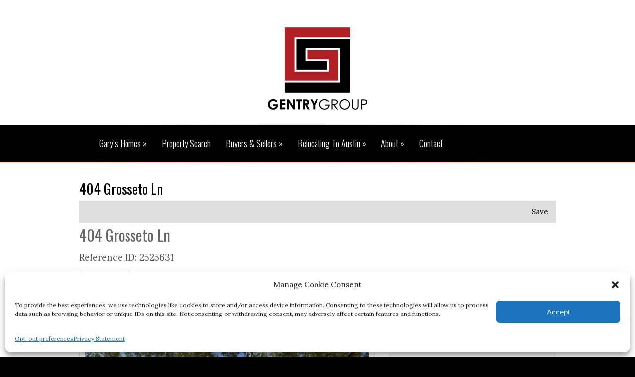

--- FILE ---
content_type: text/html; charset=UTF-8
request_url: https://www.gentrygrouprealtors.com/property/404-grosseto-ln/
body_size: 20377
content:
<!DOCTYPE html>

<html lang="en-US">

<head>

	<meta charset="UTF-8" />

	<meta http-equiv="Content-Type" content="text/html; charset=UTF-8" />

	<title>The Gentry Group | 404 Grosseto Ln | The Gentry Group</title>
<link data-rocket-preload as="style" href="https://fonts.googleapis.com/css?family=Lora%3A400%2C400italic%2C700%2C700italic%7COswald%3A300%2C400%2C700&#038;display=swap" rel="preload">
<link href="https://fonts.googleapis.com/css?family=Lora%3A400%2C400italic%2C700%2C700italic%7COswald%3A300%2C400%2C700&#038;display=swap" media="print" onload="this.media=&#039;all&#039;" rel="stylesheet">
<noscript><link rel="stylesheet" href="https://fonts.googleapis.com/css?family=Lora%3A400%2C400italic%2C700%2C700italic%7COswald%3A300%2C400%2C700&#038;display=swap"></noscript>

	
	
	




	<link rel="stylesheet" href="https://gentrygrouprealtors.b-cdn.net/wp-content/themes/dolores/style.css" type="text/css" media="screen" />

	<link rel="pingback" href="https://www.gentrygrouprealtors.com/xmlrpc.php" />



	<!--[if lt IE 7]>

		<link rel="stylesheet" type="text/css" href="https://www.gentrygrouprealtors.com/wp-content/themes/dolores/css/ie6style.css" />

		<script type="text/javascript" src="https://www.gentrygrouprealtors.com/wp-content/themes/dolores/js/DD_belatedPNG_0.0.8a-min.js"></script>

		<script type="text/javascript">DD_belatedPNG.fix('img#logo, span.overlay, a.zoom-icon, a.more-icon, #menu, #menu-right, #menu-content, ul#top-menu ul, #menu-bar, .footer-widget ul li, span.post-overlay, #content-area, .avatar-overlay, .comment-arrow, .testimonials-item-bottom, #quote, #bottom-shadow, #quote .container');</script>

	<![endif]-->

	<!--[if IE 7]>

		<link rel="stylesheet" type="text/css" href="https://www.gentrygrouprealtors.com/wp-content/themes/dolores/css/ie7style.css" />

	<![endif]-->

	<!--[if IE 8]>

		<link rel="stylesheet" type="text/css" href="https://www.gentrygrouprealtors.com/wp-content/themes/dolores/css/ie8style.css" />

	<![endif]-->

	<!--[if lt IE 9]>

		<script src="https://www.gentrygrouprealtors.com/wp-content/themes/dolores/js/html5.js" type="text/javascript"></script>

	<![endif]-->



	<script type="text/javascript">

		document.documentElement.className = 'js';

	</script>



	<meta name='robots' content='index, follow, max-image-preview:large, max-snippet:-1, max-video-preview:-1' />
	<style>img:is([sizes="auto" i], [sizes^="auto," i]) { contain-intrinsic-size: 3000px 1500px }</style>
	
	<!-- This site is optimized with the Yoast SEO plugin v25.9 - https://yoast.com/wordpress/plugins/seo/ -->
	<title>404 Grosseto Ln - The Gentry Group</title>
	<link rel="canonical" href="https://www.gentrygrouprealtors.com/property/404-grosseto-ln/" />
	<meta name="twitter:label1" content="Est. reading time" />
	<meta name="twitter:data1" content="1 minute" />
	<script type="application/ld+json" class="yoast-schema-graph">{"@context":"https://schema.org","@graph":[{"@type":"WebPage","@id":"https://www.gentrygrouprealtors.com/property/404-grosseto-ln/","url":"https://www.gentrygrouprealtors.com/property/404-grosseto-ln/","name":"404 Grosseto Ln - The Gentry Group","isPartOf":{"@id":"https://www.gentrygrouprealtors.com/#website"},"primaryImageOfPage":{"@id":"https://www.gentrygrouprealtors.com/property/404-grosseto-ln/#primaryimage"},"image":{"@id":"https://www.gentrygrouprealtors.com/property/404-grosseto-ln/#primaryimage"},"thumbnailUrl":"https://www.gentrygrouprealtors.com/wp-content/uploads/2017/09/SOLD-2.jpg","datePublished":"2017-09-22T16:05:08+00:00","dateModified":"2017-12-11T18:34:50+00:00","breadcrumb":{"@id":"https://www.gentrygrouprealtors.com/property/404-grosseto-ln/#breadcrumb"},"inLanguage":"en-US","potentialAction":[{"@type":"ReadAction","target":["https://www.gentrygrouprealtors.com/property/404-grosseto-ln/"]}]},{"@type":"ImageObject","inLanguage":"en-US","@id":"https://www.gentrygrouprealtors.com/property/404-grosseto-ln/#primaryimage","url":"https://www.gentrygrouprealtors.com/wp-content/uploads/2017/09/SOLD-2.jpg","contentUrl":"https://www.gentrygrouprealtors.com/wp-content/uploads/2017/09/SOLD-2.jpg","width":4000,"height":3000},{"@type":"BreadcrumbList","@id":"https://www.gentrygrouprealtors.com/property/404-grosseto-ln/#breadcrumb","itemListElement":[{"@type":"ListItem","position":1,"name":"Home","item":"https://www.gentrygrouprealtors.com/"},{"@type":"ListItem","position":2,"name":"Properties","item":"https://www.gentrygrouprealtors.com/property/"},{"@type":"ListItem","position":3,"name":"404 Grosseto Ln"}]},{"@type":"WebSite","@id":"https://www.gentrygrouprealtors.com/#website","url":"https://www.gentrygrouprealtors.com/","name":"The Gentry Group","description":"Your Austin Real Estate Expert","potentialAction":[{"@type":"SearchAction","target":{"@type":"EntryPoint","urlTemplate":"https://www.gentrygrouprealtors.com/?s={search_term_string}"},"query-input":{"@type":"PropertyValueSpecification","valueRequired":true,"valueName":"search_term_string"}}],"inLanguage":"en-US"}]}</script>
	<!-- / Yoast SEO plugin. -->


<link rel='dns-prefetch' href='//maps.googleapis.com' />
<link rel='dns-prefetch' href='//gentrygrouprealtors.b-cdn.net' />
<link href='https://fonts.gstatic.com' crossorigin rel='preconnect' />
<link href='https://gentrygrouprealtors.b-cdn.net' rel='preconnect' />
<link rel="alternate" type="application/rss+xml" title="The Gentry Group &raquo; Feed" href="https://www.gentrygrouprealtors.com/feed/" />
<link rel="alternate" type="application/rss+xml" title="The Gentry Group &raquo; Comments Feed" href="https://www.gentrygrouprealtors.com/comments/feed/" />
<meta content="Dolores v.1.0" name="generator"/><link rel='stylesheet' id='monthly-mortgage-css-css' href='https://gentrygrouprealtors.b-cdn.net/wp-content/plugins/monthly-mortgage-calc/monthly-mortgage-style.css?ver=6.7.4' type='text/css' media='all' />
<style id='wp-emoji-styles-inline-css' type='text/css'>

	img.wp-smiley, img.emoji {
		display: inline !important;
		border: none !important;
		box-shadow: none !important;
		height: 1em !important;
		width: 1em !important;
		margin: 0 0.07em !important;
		vertical-align: -0.1em !important;
		background: none !important;
		padding: 0 !important;
	}
</style>
<link rel='stylesheet' id='wp-block-library-css' href='https://gentrygrouprealtors.b-cdn.net/wp-includes/css/dist/block-library/style.min.css?ver=6.7.4' type='text/css' media='all' />
<link rel='stylesheet' id='wp-components-css' href='https://gentrygrouprealtors.b-cdn.net/wp-includes/css/dist/components/style.min.css?ver=6.7.4' type='text/css' media='all' />
<link rel='stylesheet' id='wp-preferences-css' href='https://gentrygrouprealtors.b-cdn.net/wp-includes/css/dist/preferences/style.min.css?ver=6.7.4' type='text/css' media='all' />
<link rel='stylesheet' id='wp-block-editor-css' href='https://gentrygrouprealtors.b-cdn.net/wp-includes/css/dist/block-editor/style.min.css?ver=6.7.4' type='text/css' media='all' />
<link rel='stylesheet' id='wp-reusable-blocks-css' href='https://gentrygrouprealtors.b-cdn.net/wp-includes/css/dist/reusable-blocks/style.min.css?ver=6.7.4' type='text/css' media='all' />
<link rel='stylesheet' id='wp-patterns-css' href='https://gentrygrouprealtors.b-cdn.net/wp-includes/css/dist/patterns/style.min.css?ver=6.7.4' type='text/css' media='all' />
<link rel='stylesheet' id='wp-editor-css' href='https://gentrygrouprealtors.b-cdn.net/wp-includes/css/dist/editor/style.min.css?ver=6.7.4' type='text/css' media='all' />
<link rel='stylesheet' id='yelp_reviews_pro_block-cgb-style-css-css' href='https://gentrygrouprealtors.b-cdn.net/wp-content/plugins/yelp-reviews-pro/dist/blocks.style.build.css?ver=6.7.4' type='text/css' media='all' />
<style id='classic-theme-styles-inline-css' type='text/css'>
/*! This file is auto-generated */
.wp-block-button__link{color:#fff;background-color:#32373c;border-radius:9999px;box-shadow:none;text-decoration:none;padding:calc(.667em + 2px) calc(1.333em + 2px);font-size:1.125em}.wp-block-file__button{background:#32373c;color:#fff;text-decoration:none}
</style>
<style id='global-styles-inline-css' type='text/css'>
:root{--wp--preset--aspect-ratio--square: 1;--wp--preset--aspect-ratio--4-3: 4/3;--wp--preset--aspect-ratio--3-4: 3/4;--wp--preset--aspect-ratio--3-2: 3/2;--wp--preset--aspect-ratio--2-3: 2/3;--wp--preset--aspect-ratio--16-9: 16/9;--wp--preset--aspect-ratio--9-16: 9/16;--wp--preset--color--black: #000000;--wp--preset--color--cyan-bluish-gray: #abb8c3;--wp--preset--color--white: #ffffff;--wp--preset--color--pale-pink: #f78da7;--wp--preset--color--vivid-red: #cf2e2e;--wp--preset--color--luminous-vivid-orange: #ff6900;--wp--preset--color--luminous-vivid-amber: #fcb900;--wp--preset--color--light-green-cyan: #7bdcb5;--wp--preset--color--vivid-green-cyan: #00d084;--wp--preset--color--pale-cyan-blue: #8ed1fc;--wp--preset--color--vivid-cyan-blue: #0693e3;--wp--preset--color--vivid-purple: #9b51e0;--wp--preset--gradient--vivid-cyan-blue-to-vivid-purple: linear-gradient(135deg,rgba(6,147,227,1) 0%,rgb(155,81,224) 100%);--wp--preset--gradient--light-green-cyan-to-vivid-green-cyan: linear-gradient(135deg,rgb(122,220,180) 0%,rgb(0,208,130) 100%);--wp--preset--gradient--luminous-vivid-amber-to-luminous-vivid-orange: linear-gradient(135deg,rgba(252,185,0,1) 0%,rgba(255,105,0,1) 100%);--wp--preset--gradient--luminous-vivid-orange-to-vivid-red: linear-gradient(135deg,rgba(255,105,0,1) 0%,rgb(207,46,46) 100%);--wp--preset--gradient--very-light-gray-to-cyan-bluish-gray: linear-gradient(135deg,rgb(238,238,238) 0%,rgb(169,184,195) 100%);--wp--preset--gradient--cool-to-warm-spectrum: linear-gradient(135deg,rgb(74,234,220) 0%,rgb(151,120,209) 20%,rgb(207,42,186) 40%,rgb(238,44,130) 60%,rgb(251,105,98) 80%,rgb(254,248,76) 100%);--wp--preset--gradient--blush-light-purple: linear-gradient(135deg,rgb(255,206,236) 0%,rgb(152,150,240) 100%);--wp--preset--gradient--blush-bordeaux: linear-gradient(135deg,rgb(254,205,165) 0%,rgb(254,45,45) 50%,rgb(107,0,62) 100%);--wp--preset--gradient--luminous-dusk: linear-gradient(135deg,rgb(255,203,112) 0%,rgb(199,81,192) 50%,rgb(65,88,208) 100%);--wp--preset--gradient--pale-ocean: linear-gradient(135deg,rgb(255,245,203) 0%,rgb(182,227,212) 50%,rgb(51,167,181) 100%);--wp--preset--gradient--electric-grass: linear-gradient(135deg,rgb(202,248,128) 0%,rgb(113,206,126) 100%);--wp--preset--gradient--midnight: linear-gradient(135deg,rgb(2,3,129) 0%,rgb(40,116,252) 100%);--wp--preset--font-size--small: 13px;--wp--preset--font-size--medium: 20px;--wp--preset--font-size--large: 36px;--wp--preset--font-size--x-large: 42px;--wp--preset--spacing--20: 0.44rem;--wp--preset--spacing--30: 0.67rem;--wp--preset--spacing--40: 1rem;--wp--preset--spacing--50: 1.5rem;--wp--preset--spacing--60: 2.25rem;--wp--preset--spacing--70: 3.38rem;--wp--preset--spacing--80: 5.06rem;--wp--preset--shadow--natural: 6px 6px 9px rgba(0, 0, 0, 0.2);--wp--preset--shadow--deep: 12px 12px 50px rgba(0, 0, 0, 0.4);--wp--preset--shadow--sharp: 6px 6px 0px rgba(0, 0, 0, 0.2);--wp--preset--shadow--outlined: 6px 6px 0px -3px rgba(255, 255, 255, 1), 6px 6px rgba(0, 0, 0, 1);--wp--preset--shadow--crisp: 6px 6px 0px rgba(0, 0, 0, 1);}:where(.is-layout-flex){gap: 0.5em;}:where(.is-layout-grid){gap: 0.5em;}body .is-layout-flex{display: flex;}.is-layout-flex{flex-wrap: wrap;align-items: center;}.is-layout-flex > :is(*, div){margin: 0;}body .is-layout-grid{display: grid;}.is-layout-grid > :is(*, div){margin: 0;}:where(.wp-block-columns.is-layout-flex){gap: 2em;}:where(.wp-block-columns.is-layout-grid){gap: 2em;}:where(.wp-block-post-template.is-layout-flex){gap: 1.25em;}:where(.wp-block-post-template.is-layout-grid){gap: 1.25em;}.has-black-color{color: var(--wp--preset--color--black) !important;}.has-cyan-bluish-gray-color{color: var(--wp--preset--color--cyan-bluish-gray) !important;}.has-white-color{color: var(--wp--preset--color--white) !important;}.has-pale-pink-color{color: var(--wp--preset--color--pale-pink) !important;}.has-vivid-red-color{color: var(--wp--preset--color--vivid-red) !important;}.has-luminous-vivid-orange-color{color: var(--wp--preset--color--luminous-vivid-orange) !important;}.has-luminous-vivid-amber-color{color: var(--wp--preset--color--luminous-vivid-amber) !important;}.has-light-green-cyan-color{color: var(--wp--preset--color--light-green-cyan) !important;}.has-vivid-green-cyan-color{color: var(--wp--preset--color--vivid-green-cyan) !important;}.has-pale-cyan-blue-color{color: var(--wp--preset--color--pale-cyan-blue) !important;}.has-vivid-cyan-blue-color{color: var(--wp--preset--color--vivid-cyan-blue) !important;}.has-vivid-purple-color{color: var(--wp--preset--color--vivid-purple) !important;}.has-black-background-color{background-color: var(--wp--preset--color--black) !important;}.has-cyan-bluish-gray-background-color{background-color: var(--wp--preset--color--cyan-bluish-gray) !important;}.has-white-background-color{background-color: var(--wp--preset--color--white) !important;}.has-pale-pink-background-color{background-color: var(--wp--preset--color--pale-pink) !important;}.has-vivid-red-background-color{background-color: var(--wp--preset--color--vivid-red) !important;}.has-luminous-vivid-orange-background-color{background-color: var(--wp--preset--color--luminous-vivid-orange) !important;}.has-luminous-vivid-amber-background-color{background-color: var(--wp--preset--color--luminous-vivid-amber) !important;}.has-light-green-cyan-background-color{background-color: var(--wp--preset--color--light-green-cyan) !important;}.has-vivid-green-cyan-background-color{background-color: var(--wp--preset--color--vivid-green-cyan) !important;}.has-pale-cyan-blue-background-color{background-color: var(--wp--preset--color--pale-cyan-blue) !important;}.has-vivid-cyan-blue-background-color{background-color: var(--wp--preset--color--vivid-cyan-blue) !important;}.has-vivid-purple-background-color{background-color: var(--wp--preset--color--vivid-purple) !important;}.has-black-border-color{border-color: var(--wp--preset--color--black) !important;}.has-cyan-bluish-gray-border-color{border-color: var(--wp--preset--color--cyan-bluish-gray) !important;}.has-white-border-color{border-color: var(--wp--preset--color--white) !important;}.has-pale-pink-border-color{border-color: var(--wp--preset--color--pale-pink) !important;}.has-vivid-red-border-color{border-color: var(--wp--preset--color--vivid-red) !important;}.has-luminous-vivid-orange-border-color{border-color: var(--wp--preset--color--luminous-vivid-orange) !important;}.has-luminous-vivid-amber-border-color{border-color: var(--wp--preset--color--luminous-vivid-amber) !important;}.has-light-green-cyan-border-color{border-color: var(--wp--preset--color--light-green-cyan) !important;}.has-vivid-green-cyan-border-color{border-color: var(--wp--preset--color--vivid-green-cyan) !important;}.has-pale-cyan-blue-border-color{border-color: var(--wp--preset--color--pale-cyan-blue) !important;}.has-vivid-cyan-blue-border-color{border-color: var(--wp--preset--color--vivid-cyan-blue) !important;}.has-vivid-purple-border-color{border-color: var(--wp--preset--color--vivid-purple) !important;}.has-vivid-cyan-blue-to-vivid-purple-gradient-background{background: var(--wp--preset--gradient--vivid-cyan-blue-to-vivid-purple) !important;}.has-light-green-cyan-to-vivid-green-cyan-gradient-background{background: var(--wp--preset--gradient--light-green-cyan-to-vivid-green-cyan) !important;}.has-luminous-vivid-amber-to-luminous-vivid-orange-gradient-background{background: var(--wp--preset--gradient--luminous-vivid-amber-to-luminous-vivid-orange) !important;}.has-luminous-vivid-orange-to-vivid-red-gradient-background{background: var(--wp--preset--gradient--luminous-vivid-orange-to-vivid-red) !important;}.has-very-light-gray-to-cyan-bluish-gray-gradient-background{background: var(--wp--preset--gradient--very-light-gray-to-cyan-bluish-gray) !important;}.has-cool-to-warm-spectrum-gradient-background{background: var(--wp--preset--gradient--cool-to-warm-spectrum) !important;}.has-blush-light-purple-gradient-background{background: var(--wp--preset--gradient--blush-light-purple) !important;}.has-blush-bordeaux-gradient-background{background: var(--wp--preset--gradient--blush-bordeaux) !important;}.has-luminous-dusk-gradient-background{background: var(--wp--preset--gradient--luminous-dusk) !important;}.has-pale-ocean-gradient-background{background: var(--wp--preset--gradient--pale-ocean) !important;}.has-electric-grass-gradient-background{background: var(--wp--preset--gradient--electric-grass) !important;}.has-midnight-gradient-background{background: var(--wp--preset--gradient--midnight) !important;}.has-small-font-size{font-size: var(--wp--preset--font-size--small) !important;}.has-medium-font-size{font-size: var(--wp--preset--font-size--medium) !important;}.has-large-font-size{font-size: var(--wp--preset--font-size--large) !important;}.has-x-large-font-size{font-size: var(--wp--preset--font-size--x-large) !important;}
:where(.wp-block-post-template.is-layout-flex){gap: 1.25em;}:where(.wp-block-post-template.is-layout-grid){gap: 1.25em;}
:where(.wp-block-columns.is-layout-flex){gap: 2em;}:where(.wp-block-columns.is-layout-grid){gap: 2em;}
:root :where(.wp-block-pullquote){font-size: 1.5em;line-height: 1.6;}
</style>
<link rel='stylesheet' id='avatar-manager-css' href='https://gentrygrouprealtors.b-cdn.net/wp-content/plugins/avatar-manager/assets/css/avatar-manager.min.css?ver=1.2.1' type='text/css' media='all' />
<link rel='stylesheet' id='iproperty-style-css' href='https://gentrygrouprealtors.b-cdn.net/wp-content/plugins/iproperty/stylesheets/style.css?ver=6.7.4' type='text/css' media='all' />
<!--[if lt IE 9]>
<link rel='stylesheet' id='iproperty-ie-css' href='https://www.gentrygrouprealtors.com/wp-content/plugins/iproperty/stylesheets/ie.css?ver=6.7.4' type='text/css' media='all' />
<![endif]-->
<link rel='stylesheet' id='testimonial-style-css' href='https://gentrygrouprealtors.b-cdn.net/wp-content/plugins/simple-testimonials/css/style.css?ver=6.7.4' type='text/css' media='all' />
<link rel='stylesheet' id='wprssmi_template_styles-css' href='https://gentrygrouprealtors.b-cdn.net/wp-content/plugins/wp-rss-multi-importer/templates/templates.css?ver=6.7.4' type='text/css' media='all' />
<link rel='stylesheet' id='cmplz-general-css' href='https://gentrygrouprealtors.b-cdn.net/wp-content/plugins/complianz-gdpr-premium/assets/css/cookieblocker.min.css?ver=1755243319' type='text/css' media='all' />
<link rel='stylesheet' id='et_lb_modules-css' href='https://gentrygrouprealtors.b-cdn.net/wp-content/plugins/elegantbuilder/style.css?ver=2.4' type='text/css' media='all' />
<link rel='stylesheet' id='et-shortcodes-css-css' href='https://gentrygrouprealtors.b-cdn.net/wp-content/themes/dolores/epanel/shortcodes/css/shortcodes.css?ver=3.0' type='text/css' media='all' />
<link rel='stylesheet' id='et-shortcodes-responsive-css-css' href='https://gentrygrouprealtors.b-cdn.net/wp-content/themes/dolores/epanel/shortcodes/css/shortcodes_responsive.css?ver=3.0' type='text/css' media='all' />
<link rel='stylesheet' id='yelp-reviews-css' href='https://gentrygrouprealtors.b-cdn.net/wp-content/plugins/yelp-reviews-pro/lib/css/yelp-reviews.css?ver=1.0.0' type='text/css' media='all' />
<link rel='stylesheet' id='new-royalslider-core-css-css' href='https://gentrygrouprealtors.b-cdn.net/wp-content/plugins/new-royalslider/lib/royalslider/royalslider.css?ver=3.1.0' type='text/css' media='all' />
<link rel='stylesheet' id='rsUni-css-css' href='https://gentrygrouprealtors.b-cdn.net/wp-content/plugins/new-royalslider/lib/royalslider/skins/universal/rs-universal.css?ver=3.1.0' type='text/css' media='all' />
<link rel='stylesheet' id='fancybox-css' href='https://gentrygrouprealtors.b-cdn.net/wp-content/themes/dolores/epanel/page_templates/js/fancybox/jquery.fancybox-1.3.4.css?ver=1.3.4' type='text/css' media='screen' />
<link rel='stylesheet' id='et_page_templates-css' href='https://gentrygrouprealtors.b-cdn.net/wp-content/themes/dolores/epanel/page_templates/page_templates.css?ver=1.8' type='text/css' media='screen' />
<script type="text/javascript" src="https://gentrygrouprealtors.b-cdn.net/wp-content/plugins/enable-jquery-migrate-helper/js/jquery/jquery-1.12.4-wp.js?ver=1.12.4-wp" id="jquery-core-js"></script>
<script type="text/javascript" src="https://gentrygrouprealtors.b-cdn.net/wp-content/plugins/enable-jquery-migrate-helper/js/jquery-migrate/jquery-migrate-1.4.1-wp.js?ver=1.4.1-wp" id="jquery-migrate-js"></script>
<script type="text/javascript" src="https://gentrygrouprealtors.b-cdn.net/wp-content/plugins/monthly-mortgage-calc/jquery.validate.js?ver=6.7.4" id="monthly-mortgage-validator-js"></script>
<script type="text/javascript" src="https://gentrygrouprealtors.b-cdn.net/wp-includes/js/jquery/jquery.form.min.js?ver=4.3.0" id="jquery-form-js"></script>
<script type="text/javascript" src="https://gentrygrouprealtors.b-cdn.net/wp-content/plugins/monthly-mortgage-calc/monthly-mortgage-actions.js?ver=6.7.4" id="monthly-mortgage-action-js"></script>
<script type="text/javascript" src="https://gentrygrouprealtors.b-cdn.net/wp-content/plugins/avatar-manager/assets/js/avatar-manager.min.js?ver=1.2.1" id="avatar-manager-js"></script>
<script type="text/javascript" src="https://gentrygrouprealtors.b-cdn.net/wp-content/plugins/iproperty/javascripts/modernizr.js?ver=6.7.4" id="iproperty-modernizr-js"></script>
<script type="text/javascript" src="https://maps.googleapis.com/maps/api/js?sensor=false&amp;libraries=geometry&amp;ver=6.7.4" id="iproperty-google-maps-js"></script>
<script type="text/javascript" src="https://gentrygrouprealtors.b-cdn.net/wp-content/plugins/iproperty/javascripts/main.js?ver=6.7.4" id="iproperty-main-js"></script>
<script type="text/javascript" src="https://gentrygrouprealtors.b-cdn.net/wp-content/plugins/iproperty/javascripts/responsive-slides.min.js?ver=6.7.4" id="iproperty-responsive-slides-js"></script>
<script type="text/javascript" src="https://gentrygrouprealtors.b-cdn.net/wp-content/plugins/iproperty/javascripts/single-property.js?ver=6.7.4" id="iproperty-single-property-js"></script>
<link rel="https://api.w.org/" href="https://www.gentrygrouprealtors.com/wp-json/" /><link rel="EditURI" type="application/rsd+xml" title="RSD" href="https://www.gentrygrouprealtors.com/xmlrpc.php?rsd" />
<meta name="generator" content="WordPress 6.7.4" />
<link rel='shortlink' href='https://www.gentrygrouprealtors.com/?p=2948' />
<link rel="alternate" title="oEmbed (JSON)" type="application/json+oembed" href="https://www.gentrygrouprealtors.com/wp-json/oembed/1.0/embed?url=https%3A%2F%2Fwww.gentrygrouprealtors.com%2Fproperty%2F404-grosseto-ln%2F" />
<link rel="alternate" title="oEmbed (XML)" type="text/xml+oembed" href="https://www.gentrygrouprealtors.com/wp-json/oembed/1.0/embed?url=https%3A%2F%2Fwww.gentrygrouprealtors.com%2Fproperty%2F404-grosseto-ln%2F&#038;format=xml" />
	<style type="text/css">
		.primary-border {
			border: 1px solid #dedede !important;
		}
		.primary-border-bottom {
			border-bottom: 1px solid #dedede !important;
		}
		.primary-background-color {
			background-color: #dedede !important;
		}
		.secondary-background-color {
			background-color: #f9f9f9 !important;
		}
		.primary-background-color.iproperty-active {
			background-color: #f9f9f9 !important;
		}
		.secondary-background-color.iproperty-active {
			background-color: #dedede !important;
		}
		.iproperty-featured-container .featured-text-color {
			color: #ff120a !important;
		}
		.iproperty-featured-agents-container .featured-text-color {
			color: #ff120a !important;
		}
		.iproperty-featured-companies-container .featured-text-color {
			color: #ff120a !important;
		}
	</style>
			<script type="text/javascript">
			iproperty.defaultMapOptions = {
				center: new google.maps.LatLng( 47.6725282, -116.7679661 ),
				zoom: 8,
				mapTypeId: google.maps.MapTypeId.ROADMAP			};

			iproperty.mapOptions = iproperty.defaultMapOptions;

							iproperty.directionsNotAvailableText = 'Directions not available from the address provided.';
					</script>
				<style>.cmplz-hidden {
					display: none !important;
				}</style><link rel="stylesheet" href="https://gentrygrouprealtors.b-cdn.net/wp-content/themes/dolores/css/flexslider.css" type="text/css" media="screen" /><meta name="viewport" content="width=device-width, initial-scale=1.0, maximum-scale=1.0, user-scalable=0" />		<style type="text/css">
				</style>
	<style type="text/css">.recentcomments a{display:inline !important;padding:0 !important;margin:0 !important;}</style><style type="text/css" id="et-custom-css">
#iproperty-quick-filter { display:none;}
.iproperty-feed-link { display:none;}
#iproperty-main-container h2  { display:none;}
</style>
<meta name="generator" content="WP Rocket 3.19.2.1" data-wpr-features="wpr_cdn wpr_desktop" /></head>

<body class="property-template-default single single-property postid-2948 iproperty-widescreen unknown et_includes_sidebar">

	<div data-rocket-location-hash="5e50d0069458a977932f04d1a0ffce9c" id="page-wrap">

		<header data-rocket-location-hash="c38f287ae316902d1fcb3c7fbe9665c2" id="main">

			<div data-rocket-location-hash="c3d8e76d4a741cc0446d207158715f25" class="container top-info">

<a href="http://www.gentrygrouprealtors.com" title="The Gentry Group" class="logo">The Gentry Group</a>

			</div> <!-- end .container -->

			<div data-rocket-location-hash="68b30b61b53d57fa33667a3dfae895c0" id="navigation">

				<div data-rocket-location-hash="336ae01732b8bfa473a77287a0a1f651" class="container clearfix">

					<nav id="top-menu">

						<ul id="menu-navigation" class="nav et_disable_top_tier"><li id="menu-item-2711" class="menu-item menu-item-type-custom menu-item-object-custom menu-item-has-children menu-item-2711"><a href="#" title="Gary’s Homes">Gary&#8217;s Homes</a>
<ul class="sub-menu">
	<li id="menu-item-2710" class="menu-item menu-item-type-taxonomy menu-item-object-property-sale-type menu-item-2710"><a href="https://www.gentrygrouprealtors.com/property-sale-type/active-listings/">Active Listings</a></li>
	<li id="menu-item-2709" class="menu-item menu-item-type-taxonomy menu-item-object-property-sale-type menu-item-2709"><a href="https://www.gentrygrouprealtors.com/property-sale-type/sold-listings/">Sold Listings</a></li>
</ul>
</li>
<li id="menu-item-2177" class="menu-item menu-item-type-post_type menu-item-object-page menu-item-2177"><a href="https://www.gentrygrouprealtors.com/property-search/">Property Search</a></li>
<li id="menu-item-2180" class="menu-item menu-item-type-post_type menu-item-object-page menu-item-has-children menu-item-2180"><a href="https://www.gentrygrouprealtors.com/working-with-the-gentry-group/">Buyers &#038; Sellers</a>
<ul class="sub-menu">
	<li id="menu-item-2181" class="menu-item menu-item-type-post_type menu-item-object-page menu-item-2181"><a href="https://www.gentrygrouprealtors.com/working-with-the-gentry-group/">Working With The Gentry Group</a></li>
	<li id="menu-item-2179" class="menu-item menu-item-type-post_type menu-item-object-page menu-item-2179"><a href="https://www.gentrygrouprealtors.com/what-did-that-home-sell-for/" title="What Did That Home Sell For">What Did That Home Sell For?</a></li>
	<li id="menu-item-2182" class="menu-item menu-item-type-post_type menu-item-object-page menu-item-2182"><a href="https://www.gentrygrouprealtors.com/find-your-dream-home/">Find Your Dream Home</a></li>
	<li id="menu-item-2185" class="menu-item menu-item-type-post_type menu-item-object-page menu-item-2185"><a href="https://www.gentrygrouprealtors.com/your-homes-value/">Your Home&#8217;s Value</a></li>
	<li id="menu-item-2183" class="menu-item menu-item-type-post_type menu-item-object-page menu-item-2183"><a href="https://www.gentrygrouprealtors.com/list-your-home/">List Your Home</a></li>
	<li id="menu-item-2184" class="menu-item menu-item-type-post_type menu-item-object-page menu-item-2184"><a href="https://www.gentrygrouprealtors.com/mortgage-calculator/">Mortgage Calculator</a></li>
	<li id="menu-item-2186" class="menu-item menu-item-type-post_type menu-item-object-page menu-item-2186"><a href="https://www.gentrygrouprealtors.com/buyer-articles/">Buyer Articles</a></li>
	<li id="menu-item-2187" class="menu-item menu-item-type-post_type menu-item-object-page menu-item-2187"><a href="https://www.gentrygrouprealtors.com/seller-articles/">Seller Articles</a></li>
</ul>
</li>
<li id="menu-item-2188" class="menu-item menu-item-type-post_type menu-item-object-page menu-item-has-children menu-item-2188"><a href="https://www.gentrygrouprealtors.com/relocating-to-austin/">Relocating To Austin</a>
<ul class="sub-menu">
	<li id="menu-item-2189" class="menu-item menu-item-type-post_type menu-item-object-page menu-item-2189"><a href="https://www.gentrygrouprealtors.com/relocating-to-austin/">Relocating To Austin</a></li>
	<li id="menu-item-2190" class="menu-item menu-item-type-post_type menu-item-object-page menu-item-2190"><a href="https://www.gentrygrouprealtors.com/corporate-services/">Corporate Services</a></li>
	<li id="menu-item-2192" class="menu-item menu-item-type-post_type menu-item-object-page menu-item-2192"><a href="https://www.gentrygrouprealtors.com/austin-resources/">Austin Resources</a></li>
	<li id="menu-item-2191" class="menu-item menu-item-type-post_type menu-item-object-page menu-item-2191"><a href="https://www.gentrygrouprealtors.com/area-map/">Area Map</a></li>
	<li id="menu-item-2194" class="menu-item menu-item-type-post_type menu-item-object-page menu-item-2194"><a href="https://www.gentrygrouprealtors.com/trusted-vendors/">Trusted Vendors</a></li>
	<li id="menu-item-2193" class="menu-item menu-item-type-post_type menu-item-object-page menu-item-2193"><a href="https://www.gentrygrouprealtors.com/schools/">Schools</a></li>
	<li id="menu-item-2196" class="menu-item menu-item-type-post_type menu-item-object-page menu-item-2196"><a href="https://www.gentrygrouprealtors.com/real-estate-news/">Real Estate News</a></li>
	<li id="menu-item-2195" class="menu-item menu-item-type-post_type menu-item-object-page menu-item-2195"><a href="https://www.gentrygrouprealtors.com/austin-yelp-reviews/">Austin Yelp Reviews</a></li>
	<li id="menu-item-2197" class="menu-item menu-item-type-post_type menu-item-object-page menu-item-2197"><a href="https://www.gentrygrouprealtors.com/weather/">Weather</a></li>
</ul>
</li>
<li id="menu-item-2198" class="menu-item menu-item-type-post_type menu-item-object-page menu-item-has-children menu-item-2198"><a href="https://www.gentrygrouprealtors.com/about-gary-and-mel/">About</a>
<ul class="sub-menu">
	<li id="menu-item-2201" class="menu-item menu-item-type-post_type menu-item-object-page menu-item-2201"><a href="https://www.gentrygrouprealtors.com/about-gary-and-mel/">About Gary and Mel</a></li>
	<li id="menu-item-2199" class="menu-item menu-item-type-post_type menu-item-object-page menu-item-2199"><a href="https://www.gentrygrouprealtors.com/meet-the-team/">Meet The Team</a></li>
	<li id="menu-item-2200" class="menu-item menu-item-type-post_type menu-item-object-page menu-item-2200"><a href="https://www.gentrygrouprealtors.com/rave-reviews/">Rave Reviews</a></li>
	<li id="menu-item-3810" class="menu-item menu-item-type-custom menu-item-object-custom menu-item-3810"><a href="https://www.zillow.com/profile/GentryGroupRealtors">Zillow Reviews</a></li>
	<li id="menu-item-4626" class="menu-item menu-item-type-custom menu-item-object-custom menu-item-4626"><a href="https://www.google.com/search?q=The+Gentry+Group+@+Keller+Williams+Realty&#038;ludocid=13704052173101075578&#038;lsig=AB86z5X1HLT_Lk3gmwexusjLs0us#lrd=0x865b4ad04c479f0d:0xbe2e92d8211c0c7a,1,,,">Google Reviews</a></li>
</ul>
</li>
<li id="menu-item-1004" class="menu-item menu-item-type-post_type menu-item-object-page menu-item-1004"><a href="https://www.gentrygrouprealtors.com/contact/">Contact</a></li>
</ul>
					</nav>

					<a href="#" id="mobile_nav" class="closed">Navigation<span></span></a>



					<div id="top-menu-shadow"></div>

					<div id="bottom-menu-shadow"></div>

				</div> <!-- end .container -->

			</div> <!-- end #navigation -->

		</header> <!-- end #main -->



		<div data-rocket-location-hash="56d9281a9b057023065623feda8ca5a6" id="main-area">

			<div data-rocket-location-hash="c2b2a1461d8b94e639cd80a05325878c" class="container">
<div id="content_area" class="clearfix fullwidth">
	<div id="main_content">
			<article class="entry post clearfix">
		<h1 class="main_title">404 Grosseto Ln</h1>

		
		<div id="iproperty-main-container"  class="iproperty-container" >
					<div class="single-property">
						<div id="iproperty-header-links" class="primary-background-color">
								<a id="iproperty-save-favorite-button" class="" href="#">
				Save			</a>
									</div>
<div id="iproperty-save-favorite-container" class="iproperty-expandable-form-container">
			<div id="iproperty-save-favorite-form" class="iproperty-expandable-form">
			<p>
				You must be logged in to save properties to your favorites! Please <a href="https://www.gentrygrouprealtors.com/wp-login.php?redirect_to=https%3A%2F%2Fwww.gentrygrouprealtors.com%2Fproperty%2F404-grosseto-ln%2F">log in</a>.			</p>
		</div>
	</div>			<h1 id="iproperty-title">404 Grosseto Ln</h1>
										<div id="iproperty-reference-id" class="iproperty-single-property-info-container">
					Reference ID:					2525631				</div>
						<div id="iproperty-price" class="iproperty-single-property-info-container">
							<span class="iproperty-original-price">
			$338,900		</span>
		<span class="iproperty-current-price">
		$330,000	</span>
				</div>
			<address id="iproperty-full-address" class="iproperty-single-property-info-container">
				404 Grosseto Ln, Georgetown, Texas 78628			</address>
							<div id="iproperty-available-date">
										Available September 22, 2017				</div>
									<div id="iproperty-top-tabs" class="iproperty-tab-container">
				<ul class="iproperty-tab-controls">
											<li class="primary-border primary-background-color">
							<a href="#iproperty-gallery">
								Gallery							</a>
						</li>
											<li class="primary-border primary-background-color">
							<a href="#iproperty-map">
								Map							</a>
						</li>
											<li class="primary-border primary-background-color">
							<a href="#iproperty-street-view">
								Street							</a>
						</li>
											<li class="primary-border primary-background-color">
							<a href="#iproperty-directions">
								Directions							</a>
						</li>
									</ul>
									<section id="iproperty-gallery" class="iproperty-tab-panel primary-border">
						<ul class="iproperty-rslides">
			<li>
			<img width="600" height="450" src="https://gentrygrouprealtors.b-cdn.net/wp-content/uploads/2017/09/SOLD-2-600x450.jpg" class="attachment-iproperty_single_gallery size-iproperty_single_gallery" alt="" decoding="async" fetchpriority="high" srcset="https://gentrygrouprealtors.b-cdn.net/wp-content/uploads/2017/09/SOLD-2-600x450.jpg 600w, https://gentrygrouprealtors.b-cdn.net/wp-content/uploads/2017/09/SOLD-2-300x225.jpg 300w, https://gentrygrouprealtors.b-cdn.net/wp-content/uploads/2017/09/SOLD-2-1024x768.jpg 1024w, https://gentrygrouprealtors.b-cdn.net/wp-content/uploads/2017/09/SOLD-2-400x300.jpg 400w" sizes="(max-width: 600px) 100vw, 600px" />			<p class="iproperty-gallery-caption"></p>
		</li>
			<li>
			<img width="600" height="450" src="https://gentrygrouprealtors.b-cdn.net/wp-content/uploads/2017/09/001_Front-1-600x450.jpg" class="attachment-iproperty_single_gallery size-iproperty_single_gallery" alt="" decoding="async" srcset="https://gentrygrouprealtors.b-cdn.net/wp-content/uploads/2017/09/001_Front-1-600x450.jpg 600w, https://gentrygrouprealtors.b-cdn.net/wp-content/uploads/2017/09/001_Front-1-300x225.jpg 300w, https://gentrygrouprealtors.b-cdn.net/wp-content/uploads/2017/09/001_Front-1-1024x768.jpg 1024w, https://gentrygrouprealtors.b-cdn.net/wp-content/uploads/2017/09/001_Front-1-400x300.jpg 400w" sizes="(max-width: 600px) 100vw, 600px" />			<p class="iproperty-gallery-caption">404 Grosseto Ln</p>
		</li>
			<li>
			<img width="600" height="450" src="https://gentrygrouprealtors.b-cdn.net/wp-content/uploads/2017/09/004_Front-Entry--600x450.jpg" class="attachment-iproperty_single_gallery size-iproperty_single_gallery" alt="" decoding="async" srcset="https://gentrygrouprealtors.b-cdn.net/wp-content/uploads/2017/09/004_Front-Entry--600x450.jpg 600w, https://gentrygrouprealtors.b-cdn.net/wp-content/uploads/2017/09/004_Front-Entry--300x225.jpg 300w, https://gentrygrouprealtors.b-cdn.net/wp-content/uploads/2017/09/004_Front-Entry--1024x768.jpg 1024w, https://gentrygrouprealtors.b-cdn.net/wp-content/uploads/2017/09/004_Front-Entry--400x300.jpg 400w" sizes="(max-width: 600px) 100vw, 600px" />			<p class="iproperty-gallery-caption">Entrance</p>
		</li>
			<li>
			<img width="600" height="450" src="https://gentrygrouprealtors.b-cdn.net/wp-content/uploads/2017/09/005_Front-Porch-2-600x450.jpg" class="attachment-iproperty_single_gallery size-iproperty_single_gallery" alt="" decoding="async" loading="lazy" srcset="https://gentrygrouprealtors.b-cdn.net/wp-content/uploads/2017/09/005_Front-Porch-2-600x450.jpg 600w, https://gentrygrouprealtors.b-cdn.net/wp-content/uploads/2017/09/005_Front-Porch-2-300x225.jpg 300w, https://gentrygrouprealtors.b-cdn.net/wp-content/uploads/2017/09/005_Front-Porch-2-1024x768.jpg 1024w, https://gentrygrouprealtors.b-cdn.net/wp-content/uploads/2017/09/005_Front-Porch-2-400x300.jpg 400w" sizes="auto, (max-width: 600px) 100vw, 600px" />			<p class="iproperty-gallery-caption">Front Porch</p>
		</li>
			<li>
			<img width="600" height="450" src="https://gentrygrouprealtors.b-cdn.net/wp-content/uploads/2017/09/006_Study--600x450.jpg" class="attachment-iproperty_single_gallery size-iproperty_single_gallery" alt="" decoding="async" loading="lazy" srcset="https://gentrygrouprealtors.b-cdn.net/wp-content/uploads/2017/09/006_Study--600x450.jpg 600w, https://gentrygrouprealtors.b-cdn.net/wp-content/uploads/2017/09/006_Study--300x225.jpg 300w, https://gentrygrouprealtors.b-cdn.net/wp-content/uploads/2017/09/006_Study--1024x768.jpg 1024w, https://gentrygrouprealtors.b-cdn.net/wp-content/uploads/2017/09/006_Study--400x300.jpg 400w" sizes="auto, (max-width: 600px) 100vw, 600px" />			<p class="iproperty-gallery-caption">Study</p>
		</li>
			<li>
			<img width="600" height="450" src="https://gentrygrouprealtors.b-cdn.net/wp-content/uploads/2017/09/007_Foyer--600x450.jpg" class="attachment-iproperty_single_gallery size-iproperty_single_gallery" alt="" decoding="async" loading="lazy" srcset="https://gentrygrouprealtors.b-cdn.net/wp-content/uploads/2017/09/007_Foyer--600x450.jpg 600w, https://gentrygrouprealtors.b-cdn.net/wp-content/uploads/2017/09/007_Foyer--300x225.jpg 300w, https://gentrygrouprealtors.b-cdn.net/wp-content/uploads/2017/09/007_Foyer--1024x768.jpg 1024w, https://gentrygrouprealtors.b-cdn.net/wp-content/uploads/2017/09/007_Foyer--400x300.jpg 400w" sizes="auto, (max-width: 600px) 100vw, 600px" />			<p class="iproperty-gallery-caption">Foyer</p>
		</li>
			<li>
			<img width="600" height="450" src="https://gentrygrouprealtors.b-cdn.net/wp-content/uploads/2017/09/008_Living-1-600x450.jpg" class="attachment-iproperty_single_gallery size-iproperty_single_gallery" alt="" decoding="async" loading="lazy" srcset="https://gentrygrouprealtors.b-cdn.net/wp-content/uploads/2017/09/008_Living-1-600x450.jpg 600w, https://gentrygrouprealtors.b-cdn.net/wp-content/uploads/2017/09/008_Living-1-300x225.jpg 300w, https://gentrygrouprealtors.b-cdn.net/wp-content/uploads/2017/09/008_Living-1-1024x768.jpg 1024w, https://gentrygrouprealtors.b-cdn.net/wp-content/uploads/2017/09/008_Living-1-400x300.jpg 400w" sizes="auto, (max-width: 600px) 100vw, 600px" />			<p class="iproperty-gallery-caption">Living</p>
		</li>
			<li>
			<img width="600" height="450" src="https://gentrygrouprealtors.b-cdn.net/wp-content/uploads/2017/09/009_Living-21-600x450.jpg" class="attachment-iproperty_single_gallery size-iproperty_single_gallery" alt="" decoding="async" loading="lazy" srcset="https://gentrygrouprealtors.b-cdn.net/wp-content/uploads/2017/09/009_Living-21-600x450.jpg 600w, https://gentrygrouprealtors.b-cdn.net/wp-content/uploads/2017/09/009_Living-21-300x225.jpg 300w, https://gentrygrouprealtors.b-cdn.net/wp-content/uploads/2017/09/009_Living-21-1024x768.jpg 1024w, https://gentrygrouprealtors.b-cdn.net/wp-content/uploads/2017/09/009_Living-21-400x300.jpg 400w" sizes="auto, (max-width: 600px) 100vw, 600px" />			<p class="iproperty-gallery-caption">Living 2</p>
		</li>
			<li>
			<img width="600" height="450" src="https://gentrygrouprealtors.b-cdn.net/wp-content/uploads/2017/09/010_Staircase--600x450.jpg" class="attachment-iproperty_single_gallery size-iproperty_single_gallery" alt="" decoding="async" loading="lazy" srcset="https://gentrygrouprealtors.b-cdn.net/wp-content/uploads/2017/09/010_Staircase--600x450.jpg 600w, https://gentrygrouprealtors.b-cdn.net/wp-content/uploads/2017/09/010_Staircase--300x225.jpg 300w, https://gentrygrouprealtors.b-cdn.net/wp-content/uploads/2017/09/010_Staircase--1024x768.jpg 1024w, https://gentrygrouprealtors.b-cdn.net/wp-content/uploads/2017/09/010_Staircase--400x300.jpg 400w" sizes="auto, (max-width: 600px) 100vw, 600px" />			<p class="iproperty-gallery-caption">Stairway</p>
		</li>
			<li>
			<img width="600" height="450" src="https://gentrygrouprealtors.b-cdn.net/wp-content/uploads/2017/09/011_Living-3-600x450.jpg" class="attachment-iproperty_single_gallery size-iproperty_single_gallery" alt="" decoding="async" loading="lazy" srcset="https://gentrygrouprealtors.b-cdn.net/wp-content/uploads/2017/09/011_Living-3-600x450.jpg 600w, https://gentrygrouprealtors.b-cdn.net/wp-content/uploads/2017/09/011_Living-3-300x225.jpg 300w, https://gentrygrouprealtors.b-cdn.net/wp-content/uploads/2017/09/011_Living-3-1024x768.jpg 1024w, https://gentrygrouprealtors.b-cdn.net/wp-content/uploads/2017/09/011_Living-3-400x300.jpg 400w" sizes="auto, (max-width: 600px) 100vw, 600px" />			<p class="iproperty-gallery-caption">Living 3</p>
		</li>
			<li>
			<img width="600" height="450" src="https://gentrygrouprealtors.b-cdn.net/wp-content/uploads/2017/09/012_Dining-1-600x450.jpg" class="attachment-iproperty_single_gallery size-iproperty_single_gallery" alt="" decoding="async" loading="lazy" srcset="https://gentrygrouprealtors.b-cdn.net/wp-content/uploads/2017/09/012_Dining-1-600x450.jpg 600w, https://gentrygrouprealtors.b-cdn.net/wp-content/uploads/2017/09/012_Dining-1-300x225.jpg 300w, https://gentrygrouprealtors.b-cdn.net/wp-content/uploads/2017/09/012_Dining-1-1024x768.jpg 1024w, https://gentrygrouprealtors.b-cdn.net/wp-content/uploads/2017/09/012_Dining-1-400x300.jpg 400w" sizes="auto, (max-width: 600px) 100vw, 600px" />			<p class="iproperty-gallery-caption">Dining</p>
		</li>
			<li>
			<img width="600" height="450" src="https://gentrygrouprealtors.b-cdn.net/wp-content/uploads/2017/09/013_Kitchen-1-600x450.jpg" class="attachment-iproperty_single_gallery size-iproperty_single_gallery" alt="" decoding="async" loading="lazy" srcset="https://gentrygrouprealtors.b-cdn.net/wp-content/uploads/2017/09/013_Kitchen-1-600x450.jpg 600w, https://gentrygrouprealtors.b-cdn.net/wp-content/uploads/2017/09/013_Kitchen-1-300x225.jpg 300w, https://gentrygrouprealtors.b-cdn.net/wp-content/uploads/2017/09/013_Kitchen-1-1024x768.jpg 1024w, https://gentrygrouprealtors.b-cdn.net/wp-content/uploads/2017/09/013_Kitchen-1-400x300.jpg 400w" sizes="auto, (max-width: 600px) 100vw, 600px" />			<p class="iproperty-gallery-caption">Kitchen and Breakfast Bar</p>
		</li>
			<li>
			<img width="600" height="450" src="https://gentrygrouprealtors.b-cdn.net/wp-content/uploads/2017/09/014_Kitchen-21-600x450.jpg" class="attachment-iproperty_single_gallery size-iproperty_single_gallery" alt="" decoding="async" loading="lazy" srcset="https://gentrygrouprealtors.b-cdn.net/wp-content/uploads/2017/09/014_Kitchen-21-600x450.jpg 600w, https://gentrygrouprealtors.b-cdn.net/wp-content/uploads/2017/09/014_Kitchen-21-300x225.jpg 300w, https://gentrygrouprealtors.b-cdn.net/wp-content/uploads/2017/09/014_Kitchen-21-1024x768.jpg 1024w, https://gentrygrouprealtors.b-cdn.net/wp-content/uploads/2017/09/014_Kitchen-21-400x300.jpg 400w" sizes="auto, (max-width: 600px) 100vw, 600px" />			<p class="iproperty-gallery-caption">Kitchen</p>
		</li>
			<li>
			<img width="600" height="450" src="https://gentrygrouprealtors.b-cdn.net/wp-content/uploads/2017/09/015_Laundry--600x450.jpg" class="attachment-iproperty_single_gallery size-iproperty_single_gallery" alt="" decoding="async" loading="lazy" srcset="https://gentrygrouprealtors.b-cdn.net/wp-content/uploads/2017/09/015_Laundry--600x450.jpg 600w, https://gentrygrouprealtors.b-cdn.net/wp-content/uploads/2017/09/015_Laundry--300x225.jpg 300w, https://gentrygrouprealtors.b-cdn.net/wp-content/uploads/2017/09/015_Laundry--1024x768.jpg 1024w, https://gentrygrouprealtors.b-cdn.net/wp-content/uploads/2017/09/015_Laundry--400x300.jpg 400w" sizes="auto, (max-width: 600px) 100vw, 600px" />			<p class="iproperty-gallery-caption">Utility</p>
		</li>
			<li>
			<img width="600" height="450" src="https://gentrygrouprealtors.b-cdn.net/wp-content/uploads/2017/09/016_Breakfast--600x450.jpg" class="attachment-iproperty_single_gallery size-iproperty_single_gallery" alt="" decoding="async" loading="lazy" srcset="https://gentrygrouprealtors.b-cdn.net/wp-content/uploads/2017/09/016_Breakfast--600x450.jpg 600w, https://gentrygrouprealtors.b-cdn.net/wp-content/uploads/2017/09/016_Breakfast--300x225.jpg 300w, https://gentrygrouprealtors.b-cdn.net/wp-content/uploads/2017/09/016_Breakfast--1024x768.jpg 1024w, https://gentrygrouprealtors.b-cdn.net/wp-content/uploads/2017/09/016_Breakfast--400x300.jpg 400w" sizes="auto, (max-width: 600px) 100vw, 600px" />			<p class="iproperty-gallery-caption">Breakfast Area</p>
		</li>
			<li>
			<img width="600" height="450" src="https://gentrygrouprealtors.b-cdn.net/wp-content/uploads/2017/09/017_Game-Room--600x450.jpg" class="attachment-iproperty_single_gallery size-iproperty_single_gallery" alt="" decoding="async" loading="lazy" srcset="https://gentrygrouprealtors.b-cdn.net/wp-content/uploads/2017/09/017_Game-Room--600x450.jpg 600w, https://gentrygrouprealtors.b-cdn.net/wp-content/uploads/2017/09/017_Game-Room--300x225.jpg 300w, https://gentrygrouprealtors.b-cdn.net/wp-content/uploads/2017/09/017_Game-Room--1024x768.jpg 1024w, https://gentrygrouprealtors.b-cdn.net/wp-content/uploads/2017/09/017_Game-Room--400x300.jpg 400w" sizes="auto, (max-width: 600px) 100vw, 600px" />			<p class="iproperty-gallery-caption">Game Room</p>
		</li>
			<li>
			<img width="600" height="450" src="https://gentrygrouprealtors.b-cdn.net/wp-content/uploads/2017/09/018_Game-Room-2-600x450.jpg" class="attachment-iproperty_single_gallery size-iproperty_single_gallery" alt="" decoding="async" loading="lazy" srcset="https://gentrygrouprealtors.b-cdn.net/wp-content/uploads/2017/09/018_Game-Room-2-600x450.jpg 600w, https://gentrygrouprealtors.b-cdn.net/wp-content/uploads/2017/09/018_Game-Room-2-300x225.jpg 300w, https://gentrygrouprealtors.b-cdn.net/wp-content/uploads/2017/09/018_Game-Room-2-1024x768.jpg 1024w, https://gentrygrouprealtors.b-cdn.net/wp-content/uploads/2017/09/018_Game-Room-2-400x300.jpg 400w" sizes="auto, (max-width: 600px) 100vw, 600px" />			<p class="iproperty-gallery-caption">Game Room 2</p>
		</li>
			<li>
			<img width="600" height="450" src="https://gentrygrouprealtors.b-cdn.net/wp-content/uploads/2017/09/019_Master--600x450.jpg" class="attachment-iproperty_single_gallery size-iproperty_single_gallery" alt="" decoding="async" loading="lazy" srcset="https://gentrygrouprealtors.b-cdn.net/wp-content/uploads/2017/09/019_Master--600x450.jpg 600w, https://gentrygrouprealtors.b-cdn.net/wp-content/uploads/2017/09/019_Master--300x225.jpg 300w, https://gentrygrouprealtors.b-cdn.net/wp-content/uploads/2017/09/019_Master--1024x768.jpg 1024w, https://gentrygrouprealtors.b-cdn.net/wp-content/uploads/2017/09/019_Master--400x300.jpg 400w" sizes="auto, (max-width: 600px) 100vw, 600px" />			<p class="iproperty-gallery-caption">Master</p>
		</li>
			<li>
			<img width="600" height="450" src="https://gentrygrouprealtors.b-cdn.net/wp-content/uploads/2017/09/020_Master-Bath-600x450.jpg" class="attachment-iproperty_single_gallery size-iproperty_single_gallery" alt="" decoding="async" loading="lazy" srcset="https://gentrygrouprealtors.b-cdn.net/wp-content/uploads/2017/09/020_Master-Bath-600x450.jpg 600w, https://gentrygrouprealtors.b-cdn.net/wp-content/uploads/2017/09/020_Master-Bath-300x225.jpg 300w, https://gentrygrouprealtors.b-cdn.net/wp-content/uploads/2017/09/020_Master-Bath-1024x768.jpg 1024w, https://gentrygrouprealtors.b-cdn.net/wp-content/uploads/2017/09/020_Master-Bath-400x300.jpg 400w" sizes="auto, (max-width: 600px) 100vw, 600px" />			<p class="iproperty-gallery-caption">Master Bath</p>
		</li>
			<li>
			<img width="600" height="450" src="https://gentrygrouprealtors.b-cdn.net/wp-content/uploads/2017/09/021_Garden-Tub-Shower-600x450.jpg" class="attachment-iproperty_single_gallery size-iproperty_single_gallery" alt="" decoding="async" loading="lazy" srcset="https://gentrygrouprealtors.b-cdn.net/wp-content/uploads/2017/09/021_Garden-Tub-Shower-600x450.jpg 600w, https://gentrygrouprealtors.b-cdn.net/wp-content/uploads/2017/09/021_Garden-Tub-Shower-300x225.jpg 300w, https://gentrygrouprealtors.b-cdn.net/wp-content/uploads/2017/09/021_Garden-Tub-Shower-1024x768.jpg 1024w, https://gentrygrouprealtors.b-cdn.net/wp-content/uploads/2017/09/021_Garden-Tub-Shower-400x300.jpg 400w" sizes="auto, (max-width: 600px) 100vw, 600px" />			<p class="iproperty-gallery-caption">Master Bath 2</p>
		</li>
			<li>
			<img width="600" height="450" src="https://gentrygrouprealtors.b-cdn.net/wp-content/uploads/2017/09/022_2nd-Bedroom-600x450.jpg" class="attachment-iproperty_single_gallery size-iproperty_single_gallery" alt="" decoding="async" loading="lazy" srcset="https://gentrygrouprealtors.b-cdn.net/wp-content/uploads/2017/09/022_2nd-Bedroom-600x450.jpg 600w, https://gentrygrouprealtors.b-cdn.net/wp-content/uploads/2017/09/022_2nd-Bedroom-300x225.jpg 300w, https://gentrygrouprealtors.b-cdn.net/wp-content/uploads/2017/09/022_2nd-Bedroom-1024x768.jpg 1024w, https://gentrygrouprealtors.b-cdn.net/wp-content/uploads/2017/09/022_2nd-Bedroom-400x300.jpg 400w" sizes="auto, (max-width: 600px) 100vw, 600px" />			<p class="iproperty-gallery-caption">2nd Bed</p>
		</li>
			<li>
			<img width="600" height="450" src="https://gentrygrouprealtors.b-cdn.net/wp-content/uploads/2017/09/023_2nd-Bath-600x450.jpg" class="attachment-iproperty_single_gallery size-iproperty_single_gallery" alt="" decoding="async" loading="lazy" srcset="https://gentrygrouprealtors.b-cdn.net/wp-content/uploads/2017/09/023_2nd-Bath-600x450.jpg 600w, https://gentrygrouprealtors.b-cdn.net/wp-content/uploads/2017/09/023_2nd-Bath-300x225.jpg 300w, https://gentrygrouprealtors.b-cdn.net/wp-content/uploads/2017/09/023_2nd-Bath-1024x768.jpg 1024w, https://gentrygrouprealtors.b-cdn.net/wp-content/uploads/2017/09/023_2nd-Bath-400x300.jpg 400w" sizes="auto, (max-width: 600px) 100vw, 600px" />			<p class="iproperty-gallery-caption">2nd Bath</p>
		</li>
			<li>
			<img width="600" height="450" src="https://gentrygrouprealtors.b-cdn.net/wp-content/uploads/2017/09/024_3rd-Bedroom-600x450.jpg" class="attachment-iproperty_single_gallery size-iproperty_single_gallery" alt="" decoding="async" loading="lazy" srcset="https://gentrygrouprealtors.b-cdn.net/wp-content/uploads/2017/09/024_3rd-Bedroom-600x450.jpg 600w, https://gentrygrouprealtors.b-cdn.net/wp-content/uploads/2017/09/024_3rd-Bedroom-300x225.jpg 300w, https://gentrygrouprealtors.b-cdn.net/wp-content/uploads/2017/09/024_3rd-Bedroom-1024x768.jpg 1024w, https://gentrygrouprealtors.b-cdn.net/wp-content/uploads/2017/09/024_3rd-Bedroom-400x300.jpg 400w" sizes="auto, (max-width: 600px) 100vw, 600px" />			<p class="iproperty-gallery-caption">3rd Bed</p>
		</li>
			<li>
			<img width="600" height="450" src="https://gentrygrouprealtors.b-cdn.net/wp-content/uploads/2017/09/025_3rd-Bath-600x450.jpg" class="attachment-iproperty_single_gallery size-iproperty_single_gallery" alt="" decoding="async" loading="lazy" srcset="https://gentrygrouprealtors.b-cdn.net/wp-content/uploads/2017/09/025_3rd-Bath-600x450.jpg 600w, https://gentrygrouprealtors.b-cdn.net/wp-content/uploads/2017/09/025_3rd-Bath-300x225.jpg 300w, https://gentrygrouprealtors.b-cdn.net/wp-content/uploads/2017/09/025_3rd-Bath-1024x768.jpg 1024w, https://gentrygrouprealtors.b-cdn.net/wp-content/uploads/2017/09/025_3rd-Bath-400x300.jpg 400w" sizes="auto, (max-width: 600px) 100vw, 600px" />			<p class="iproperty-gallery-caption">3rd Bath</p>
		</li>
			<li>
			<img width="600" height="450" src="https://gentrygrouprealtors.b-cdn.net/wp-content/uploads/2017/09/026_Covered-Patio-600x450.jpg" class="attachment-iproperty_single_gallery size-iproperty_single_gallery" alt="" decoding="async" loading="lazy" srcset="https://gentrygrouprealtors.b-cdn.net/wp-content/uploads/2017/09/026_Covered-Patio-600x450.jpg 600w, https://gentrygrouprealtors.b-cdn.net/wp-content/uploads/2017/09/026_Covered-Patio-300x225.jpg 300w, https://gentrygrouprealtors.b-cdn.net/wp-content/uploads/2017/09/026_Covered-Patio-1024x768.jpg 1024w, https://gentrygrouprealtors.b-cdn.net/wp-content/uploads/2017/09/026_Covered-Patio-400x300.jpg 400w" sizes="auto, (max-width: 600px) 100vw, 600px" />			<p class="iproperty-gallery-caption">Back Patio</p>
		</li>
			<li>
			<img width="600" height="450" src="https://gentrygrouprealtors.b-cdn.net/wp-content/uploads/2017/09/029_Back-2-600x450.jpg" class="attachment-iproperty_single_gallery size-iproperty_single_gallery" alt="" decoding="async" loading="lazy" srcset="https://gentrygrouprealtors.b-cdn.net/wp-content/uploads/2017/09/029_Back-2-600x450.jpg 600w, https://gentrygrouprealtors.b-cdn.net/wp-content/uploads/2017/09/029_Back-2-300x225.jpg 300w, https://gentrygrouprealtors.b-cdn.net/wp-content/uploads/2017/09/029_Back-2-1024x768.jpg 1024w, https://gentrygrouprealtors.b-cdn.net/wp-content/uploads/2017/09/029_Back-2-400x300.jpg 400w" sizes="auto, (max-width: 600px) 100vw, 600px" />			<p class="iproperty-gallery-caption">Back Yard</p>
		</li>
			<li>
			<img width="600" height="450" src="https://gentrygrouprealtors.b-cdn.net/wp-content/uploads/2017/09/030_Back-Yard-600x450.jpg" class="attachment-iproperty_single_gallery size-iproperty_single_gallery" alt="" decoding="async" loading="lazy" srcset="https://gentrygrouprealtors.b-cdn.net/wp-content/uploads/2017/09/030_Back-Yard-600x450.jpg 600w, https://gentrygrouprealtors.b-cdn.net/wp-content/uploads/2017/09/030_Back-Yard-300x225.jpg 300w, https://gentrygrouprealtors.b-cdn.net/wp-content/uploads/2017/09/030_Back-Yard-1024x768.jpg 1024w, https://gentrygrouprealtors.b-cdn.net/wp-content/uploads/2017/09/030_Back-Yard-400x300.jpg 400w" sizes="auto, (max-width: 600px) 100vw, 600px" />			<p class="iproperty-gallery-caption">Back Yard</p>
		</li>
	</ul>
<div id="iproperty-single-property-gallery-modal" class="iproperty-modal"></div>					</section>
									<section id="iproperty-map" class="iproperty-tab-panel primary-border">
						<div id="iproperty-single-map"></div>
<script type="text/javascript">
	iproperty.singlePropertyAttributes = {
		post_id: 2948,
		latitude: 30.62705,
		longitude: -97.821042,
		title: "404 Grosseto Ln",
		content: "<div class=\"map-info-window\"><div class=\"info-window-image\"><a href=\"https:\/\/www.gentrygrouprealtors.com\/property\/404-grosseto-ln\/\"><img width=\"150\" height=\"150\" src=\"https:\/\/www.gentrygrouprealtors.com\/wp-content\/uploads\/2017\/09\/SOLD-2-150x150.jpg\" class=\"attachment-thumbnail size-thumbnail wp-post-image\" alt=\"\" decoding=\"async\" loading=\"lazy\" srcset=\"https:\/\/www.gentrygrouprealtors.com\/wp-content\/uploads\/2017\/09\/SOLD-2-150x150.jpg 150w, https:\/\/www.gentrygrouprealtors.com\/wp-content\/uploads\/2017\/09\/SOLD-2-203x203.jpg 203w, https:\/\/www.gentrygrouprealtors.com\/wp-content\/uploads\/2017\/09\/SOLD-2-60x60.jpg 60w, https:\/\/www.gentrygrouprealtors.com\/wp-content\/uploads\/2017\/09\/SOLD-2-147x147.jpg 147w, https:\/\/www.gentrygrouprealtors.com\/wp-content\/uploads\/2017\/09\/SOLD-2-184x184.jpg 184w, https:\/\/www.gentrygrouprealtors.com\/wp-content\/uploads\/2017\/09\/SOLD-2-200x200.jpg 200w, https:\/\/www.gentrygrouprealtors.com\/wp-content\/uploads\/2017\/09\/SOLD-2-75x75.jpg 75w, https:\/\/www.gentrygrouprealtors.com\/wp-content\/uploads\/2017\/09\/SOLD-2-100x100.jpg 100w\" sizes=\"auto, (max-width: 150px) 100vw, 150px\" \/><\/a><\/div><div class=\"info-window-content\"><p><a href=\"https:\/\/www.gentrygrouprealtors.com\/property\/404-grosseto-ln\/\">404 Grosseto Ln<\/a><\/p><ul class=\"info-window-details\"><li>ID: 2525631<\/li><li>Price: $330,000<\/li><\/ul><div class=\"info-window-excerpt\">Beautiful 1 \u00bd story home on large lot*3 car garage*Gorgeous wood floors*Large kitchen with upgraded cabinetry, appliances and backsplash; expansive granite counter tops, under-cabinet lighting &amp; corner pantry*Great floor plan with all bedrooms downstairs &amp; game room\/media room\/teen quarters upstairs*Game room has full bath and could also be a great 4th bedroom*Spacious master suite with new corner tub (8\/17), separate shower with glass tile; huge walk-in closet includes built-in shoe racks\/shelves*Upgraded lighting &amp; ceiling fans*Surround sound speakers in game room*Covered patio*Terrific street appeal with upgraded front door, nice landscaping &amp; huge ancient oak tree*Full sprinkler system*Incredible HOA amenities including a resort style pool with splash pad, playground, basketball court, fitness center, dog park, multiple catch and release ponds, an open air pavilion, outdoor dining, a sand volleyball, multiple parks and nature trails, over 100 acres of open space &amp; more!<\/div><\/div><\/div>"	};
</script>					</section>
									<section id="iproperty-street-view" class="iproperty-tab-panel primary-border">
						<div id="iproperty-street-view-map"></div>					</section>
									<section id="iproperty-directions" class="iproperty-tab-panel primary-border">
						<div>
	Please enter your starting address in the form input below</div>
<div>
	<form id="iproperty_directions_form">
		<div class="iproperty-form-input">
			<input type="text" id="iproperty_directions_start" name="iproperty_directions_start">
			<input type="submit" id="iproperty_directions_submit" value="Go">
		</div>
	</form>
</div>
<div id="iproperty-directions-container"></div>					</section>
							</div>
										<ul id="iproperty-top-details">
											<li class="primary-border secondary-background-color">Beds: 3</li>
											<li class="primary-border secondary-background-color">Baths: 3.00</li>
											<li class="primary-border secondary-background-color">FT&#178; building: 2767</li>
											<li class="primary-border secondary-background-color">FT&#178; lot: 0.252 ac</li>
											<li class="primary-border secondary-background-color">Year built: 2013</li>
											<li class="primary-border secondary-background-color">Heating: Central Heat</li>
											<li class="primary-border secondary-background-color">Cooling: Central Air</li>
											<li class="primary-border secondary-background-color">Garage type: Attached</li>
									</ul>
									<div id="iproperty-info-agents-container">
				<div id="iproperty-info-tabs" class="iproperty-tab-container">
					<ul class="iproperty-tab-controls">
													<li class="primary-border primary-background-color">
								<a href="#iproperty-info-overview">
									Overview								</a>
							</li>
													<li class="primary-border primary-background-color">
								<a href="#iproperty-info-details">
									Details								</a>
							</li>
													<li class="primary-border primary-background-color">
								<a href="#iproperty-currency-convert">
									Convert								</a>
							</li>
													<li class="primary-border primary-background-color">
								<a href="#iproperty-mortgage-calculator">
									Mortgage Calculator								</a>
							</li>
											</ul>
											<section id="iproperty-info-overview" class="iproperty-tab-panel primary-border">
							<div id="iproperty-overview-info-container">
	<div class="iproperty-description">
		<p>Beautiful 1 ½ story home on large lot*3 car garage*Gorgeous wood floors*Large kitchen with upgraded cabinetry, appliances and backsplash; expansive granite counter tops, under-cabinet lighting &amp; corner pantry*Great floor plan with all bedrooms downstairs &amp; game room/media room/teen quarters upstairs*Game room has full bath and could also be a great 4th bedroom*Spacious master suite with new corner tub (8/17), separate shower with glass tile; huge walk-in closet includes built-in shoe racks/shelves*Upgraded lighting &amp; ceiling fans*Surround sound speakers in game room*Covered patio*Terrific street appeal with upgraded front door, nice landscaping &amp; huge ancient oak tree*Full sprinkler system*Incredible HOA amenities including a resort style pool with splash pad, playground, basketball court, fitness center, dog park, multiple catch and release ponds, an open air pavilion, outdoor dining, a sand volleyball, multiple parks and nature trails, over 100 acres of open space &amp; more!</p>

		<style type="text/css">
			#gallery-1 {
				margin: auto;
			}
			#gallery-1 .gallery-item {
				float: left;
				margin-top: 10px;
				text-align: center;
				width: 33%;
			}
			#gallery-1 img {
				border: 2px solid #cfcfcf;
			}
			#gallery-1 .gallery-caption {
				margin-left: 0;
			}
			/* see gallery_shortcode() in wp-includes/media.php */
		</style>
		<div id='gallery-1' class='gallery galleryid-2948 gallery-columns-3 gallery-size-thumbnail'><dl class='gallery-item'>
			<dt class='gallery-icon landscape'>
				<a href='https://www.gentrygrouprealtors.com/property/404-grosseto-ln/sold-2-3/'><img loading="lazy" decoding="async" width="150" height="150" src="https://gentrygrouprealtors.b-cdn.net/wp-content/uploads/2017/09/SOLD-2-150x150.jpg" class="attachment-thumbnail size-thumbnail" alt="" srcset="https://gentrygrouprealtors.b-cdn.net/wp-content/uploads/2017/09/SOLD-2-150x150.jpg 150w, https://gentrygrouprealtors.b-cdn.net/wp-content/uploads/2017/09/SOLD-2-203x203.jpg 203w, https://gentrygrouprealtors.b-cdn.net/wp-content/uploads/2017/09/SOLD-2-60x60.jpg 60w, https://gentrygrouprealtors.b-cdn.net/wp-content/uploads/2017/09/SOLD-2-147x147.jpg 147w, https://gentrygrouprealtors.b-cdn.net/wp-content/uploads/2017/09/SOLD-2-184x184.jpg 184w, https://gentrygrouprealtors.b-cdn.net/wp-content/uploads/2017/09/SOLD-2-200x200.jpg 200w, https://gentrygrouprealtors.b-cdn.net/wp-content/uploads/2017/09/SOLD-2-75x75.jpg 75w, https://gentrygrouprealtors.b-cdn.net/wp-content/uploads/2017/09/SOLD-2-100x100.jpg 100w" sizes="auto, (max-width: 150px) 100vw, 150px" /></a>
			</dt></dl><dl class='gallery-item'>
			<dt class='gallery-icon landscape'>
				<a href='https://www.gentrygrouprealtors.com/property/404-grosseto-ln/001_front-14/'><img loading="lazy" decoding="async" width="150" height="150" src="https://gentrygrouprealtors.b-cdn.net/wp-content/uploads/2017/09/001_Front-1-150x150.jpg" class="attachment-thumbnail size-thumbnail" alt="" aria-describedby="gallery-1-2949" srcset="https://gentrygrouprealtors.b-cdn.net/wp-content/uploads/2017/09/001_Front-1-150x150.jpg 150w, https://gentrygrouprealtors.b-cdn.net/wp-content/uploads/2017/09/001_Front-1-203x203.jpg 203w, https://gentrygrouprealtors.b-cdn.net/wp-content/uploads/2017/09/001_Front-1-60x60.jpg 60w, https://gentrygrouprealtors.b-cdn.net/wp-content/uploads/2017/09/001_Front-1-147x147.jpg 147w, https://gentrygrouprealtors.b-cdn.net/wp-content/uploads/2017/09/001_Front-1-184x184.jpg 184w, https://gentrygrouprealtors.b-cdn.net/wp-content/uploads/2017/09/001_Front-1-200x200.jpg 200w, https://gentrygrouprealtors.b-cdn.net/wp-content/uploads/2017/09/001_Front-1-75x75.jpg 75w, https://gentrygrouprealtors.b-cdn.net/wp-content/uploads/2017/09/001_Front-1-100x100.jpg 100w" sizes="auto, (max-width: 150px) 100vw, 150px" /></a>
			</dt>
				<dd class='wp-caption-text gallery-caption' id='gallery-1-2949'>
				404 Grosseto Ln
				</dd></dl><dl class='gallery-item'>
			<dt class='gallery-icon landscape'>
				<a href='https://www.gentrygrouprealtors.com/property/404-grosseto-ln/004_front-entry-2/'><img loading="lazy" decoding="async" width="150" height="150" src="https://gentrygrouprealtors.b-cdn.net/wp-content/uploads/2017/09/004_Front-Entry--150x150.jpg" class="attachment-thumbnail size-thumbnail" alt="" aria-describedby="gallery-1-2950" srcset="https://gentrygrouprealtors.b-cdn.net/wp-content/uploads/2017/09/004_Front-Entry--150x150.jpg 150w, https://gentrygrouprealtors.b-cdn.net/wp-content/uploads/2017/09/004_Front-Entry--203x203.jpg 203w, https://gentrygrouprealtors.b-cdn.net/wp-content/uploads/2017/09/004_Front-Entry--60x60.jpg 60w, https://gentrygrouprealtors.b-cdn.net/wp-content/uploads/2017/09/004_Front-Entry--147x147.jpg 147w, https://gentrygrouprealtors.b-cdn.net/wp-content/uploads/2017/09/004_Front-Entry--184x184.jpg 184w, https://gentrygrouprealtors.b-cdn.net/wp-content/uploads/2017/09/004_Front-Entry--200x200.jpg 200w, https://gentrygrouprealtors.b-cdn.net/wp-content/uploads/2017/09/004_Front-Entry--75x75.jpg 75w, https://gentrygrouprealtors.b-cdn.net/wp-content/uploads/2017/09/004_Front-Entry--100x100.jpg 100w" sizes="auto, (max-width: 150px) 100vw, 150px" /></a>
			</dt>
				<dd class='wp-caption-text gallery-caption' id='gallery-1-2950'>
				Entrance
				</dd></dl><br style="clear: both" /><dl class='gallery-item'>
			<dt class='gallery-icon landscape'>
				<a href='https://www.gentrygrouprealtors.com/property/404-grosseto-ln/005_front-porch-7/'><img loading="lazy" decoding="async" width="150" height="150" src="https://gentrygrouprealtors.b-cdn.net/wp-content/uploads/2017/09/005_Front-Porch-2-150x150.jpg" class="attachment-thumbnail size-thumbnail" alt="" aria-describedby="gallery-1-2951" srcset="https://gentrygrouprealtors.b-cdn.net/wp-content/uploads/2017/09/005_Front-Porch-2-150x150.jpg 150w, https://gentrygrouprealtors.b-cdn.net/wp-content/uploads/2017/09/005_Front-Porch-2-203x203.jpg 203w, https://gentrygrouprealtors.b-cdn.net/wp-content/uploads/2017/09/005_Front-Porch-2-60x60.jpg 60w, https://gentrygrouprealtors.b-cdn.net/wp-content/uploads/2017/09/005_Front-Porch-2-147x147.jpg 147w, https://gentrygrouprealtors.b-cdn.net/wp-content/uploads/2017/09/005_Front-Porch-2-184x184.jpg 184w, https://gentrygrouprealtors.b-cdn.net/wp-content/uploads/2017/09/005_Front-Porch-2-200x200.jpg 200w, https://gentrygrouprealtors.b-cdn.net/wp-content/uploads/2017/09/005_Front-Porch-2-75x75.jpg 75w, https://gentrygrouprealtors.b-cdn.net/wp-content/uploads/2017/09/005_Front-Porch-2-100x100.jpg 100w" sizes="auto, (max-width: 150px) 100vw, 150px" /></a>
			</dt>
				<dd class='wp-caption-text gallery-caption' id='gallery-1-2951'>
				Front Porch
				</dd></dl><dl class='gallery-item'>
			<dt class='gallery-icon landscape'>
				<a href='https://www.gentrygrouprealtors.com/property/404-grosseto-ln/006_study/'><img loading="lazy" decoding="async" width="150" height="150" src="https://gentrygrouprealtors.b-cdn.net/wp-content/uploads/2017/09/006_Study--150x150.jpg" class="attachment-thumbnail size-thumbnail" alt="" aria-describedby="gallery-1-2952" srcset="https://gentrygrouprealtors.b-cdn.net/wp-content/uploads/2017/09/006_Study--150x150.jpg 150w, https://gentrygrouprealtors.b-cdn.net/wp-content/uploads/2017/09/006_Study--203x203.jpg 203w, https://gentrygrouprealtors.b-cdn.net/wp-content/uploads/2017/09/006_Study--60x60.jpg 60w, https://gentrygrouprealtors.b-cdn.net/wp-content/uploads/2017/09/006_Study--147x147.jpg 147w, https://gentrygrouprealtors.b-cdn.net/wp-content/uploads/2017/09/006_Study--184x184.jpg 184w, https://gentrygrouprealtors.b-cdn.net/wp-content/uploads/2017/09/006_Study--200x200.jpg 200w, https://gentrygrouprealtors.b-cdn.net/wp-content/uploads/2017/09/006_Study--75x75.jpg 75w, https://gentrygrouprealtors.b-cdn.net/wp-content/uploads/2017/09/006_Study--100x100.jpg 100w" sizes="auto, (max-width: 150px) 100vw, 150px" /></a>
			</dt>
				<dd class='wp-caption-text gallery-caption' id='gallery-1-2952'>
				Study
				</dd></dl><dl class='gallery-item'>
			<dt class='gallery-icon landscape'>
				<a href='https://www.gentrygrouprealtors.com/property/404-grosseto-ln/007_foyer-3/'><img loading="lazy" decoding="async" width="150" height="150" src="https://gentrygrouprealtors.b-cdn.net/wp-content/uploads/2017/09/007_Foyer--150x150.jpg" class="attachment-thumbnail size-thumbnail" alt="" aria-describedby="gallery-1-2953" srcset="https://gentrygrouprealtors.b-cdn.net/wp-content/uploads/2017/09/007_Foyer--150x150.jpg 150w, https://gentrygrouprealtors.b-cdn.net/wp-content/uploads/2017/09/007_Foyer--203x203.jpg 203w, https://gentrygrouprealtors.b-cdn.net/wp-content/uploads/2017/09/007_Foyer--60x60.jpg 60w, https://gentrygrouprealtors.b-cdn.net/wp-content/uploads/2017/09/007_Foyer--147x147.jpg 147w, https://gentrygrouprealtors.b-cdn.net/wp-content/uploads/2017/09/007_Foyer--184x184.jpg 184w, https://gentrygrouprealtors.b-cdn.net/wp-content/uploads/2017/09/007_Foyer--200x200.jpg 200w, https://gentrygrouprealtors.b-cdn.net/wp-content/uploads/2017/09/007_Foyer--75x75.jpg 75w, https://gentrygrouprealtors.b-cdn.net/wp-content/uploads/2017/09/007_Foyer--100x100.jpg 100w" sizes="auto, (max-width: 150px) 100vw, 150px" /></a>
			</dt>
				<dd class='wp-caption-text gallery-caption' id='gallery-1-2953'>
				Foyer
				</dd></dl><br style="clear: both" /><dl class='gallery-item'>
			<dt class='gallery-icon landscape'>
				<a href='https://www.gentrygrouprealtors.com/property/404-grosseto-ln/008_living-6/'><img loading="lazy" decoding="async" width="150" height="150" src="https://gentrygrouprealtors.b-cdn.net/wp-content/uploads/2017/09/008_Living-1-150x150.jpg" class="attachment-thumbnail size-thumbnail" alt="" aria-describedby="gallery-1-2954" srcset="https://gentrygrouprealtors.b-cdn.net/wp-content/uploads/2017/09/008_Living-1-150x150.jpg 150w, https://gentrygrouprealtors.b-cdn.net/wp-content/uploads/2017/09/008_Living-1-203x203.jpg 203w, https://gentrygrouprealtors.b-cdn.net/wp-content/uploads/2017/09/008_Living-1-60x60.jpg 60w, https://gentrygrouprealtors.b-cdn.net/wp-content/uploads/2017/09/008_Living-1-147x147.jpg 147w, https://gentrygrouprealtors.b-cdn.net/wp-content/uploads/2017/09/008_Living-1-184x184.jpg 184w, https://gentrygrouprealtors.b-cdn.net/wp-content/uploads/2017/09/008_Living-1-200x200.jpg 200w, https://gentrygrouprealtors.b-cdn.net/wp-content/uploads/2017/09/008_Living-1-75x75.jpg 75w, https://gentrygrouprealtors.b-cdn.net/wp-content/uploads/2017/09/008_Living-1-100x100.jpg 100w" sizes="auto, (max-width: 150px) 100vw, 150px" /></a>
			</dt>
				<dd class='wp-caption-text gallery-caption' id='gallery-1-2954'>
				Living
				</dd></dl><dl class='gallery-item'>
			<dt class='gallery-icon landscape'>
				<a href='https://www.gentrygrouprealtors.com/property/404-grosseto-ln/009_living-2-5/'><img loading="lazy" decoding="async" width="150" height="150" src="https://gentrygrouprealtors.b-cdn.net/wp-content/uploads/2017/09/009_Living-21-150x150.jpg" class="attachment-thumbnail size-thumbnail" alt="" aria-describedby="gallery-1-2955" srcset="https://gentrygrouprealtors.b-cdn.net/wp-content/uploads/2017/09/009_Living-21-150x150.jpg 150w, https://gentrygrouprealtors.b-cdn.net/wp-content/uploads/2017/09/009_Living-21-203x203.jpg 203w, https://gentrygrouprealtors.b-cdn.net/wp-content/uploads/2017/09/009_Living-21-60x60.jpg 60w, https://gentrygrouprealtors.b-cdn.net/wp-content/uploads/2017/09/009_Living-21-147x147.jpg 147w, https://gentrygrouprealtors.b-cdn.net/wp-content/uploads/2017/09/009_Living-21-184x184.jpg 184w, https://gentrygrouprealtors.b-cdn.net/wp-content/uploads/2017/09/009_Living-21-200x200.jpg 200w, https://gentrygrouprealtors.b-cdn.net/wp-content/uploads/2017/09/009_Living-21-75x75.jpg 75w, https://gentrygrouprealtors.b-cdn.net/wp-content/uploads/2017/09/009_Living-21-100x100.jpg 100w" sizes="auto, (max-width: 150px) 100vw, 150px" /></a>
			</dt>
				<dd class='wp-caption-text gallery-caption' id='gallery-1-2955'>
				Living 2
				</dd></dl><dl class='gallery-item'>
			<dt class='gallery-icon landscape'>
				<a href='https://www.gentrygrouprealtors.com/property/404-grosseto-ln/010_staircase/'><img loading="lazy" decoding="async" width="150" height="150" src="https://gentrygrouprealtors.b-cdn.net/wp-content/uploads/2017/09/010_Staircase--150x150.jpg" class="attachment-thumbnail size-thumbnail" alt="" aria-describedby="gallery-1-2956" srcset="https://gentrygrouprealtors.b-cdn.net/wp-content/uploads/2017/09/010_Staircase--150x150.jpg 150w, https://gentrygrouprealtors.b-cdn.net/wp-content/uploads/2017/09/010_Staircase--203x203.jpg 203w, https://gentrygrouprealtors.b-cdn.net/wp-content/uploads/2017/09/010_Staircase--60x60.jpg 60w, https://gentrygrouprealtors.b-cdn.net/wp-content/uploads/2017/09/010_Staircase--147x147.jpg 147w, https://gentrygrouprealtors.b-cdn.net/wp-content/uploads/2017/09/010_Staircase--184x184.jpg 184w, https://gentrygrouprealtors.b-cdn.net/wp-content/uploads/2017/09/010_Staircase--200x200.jpg 200w, https://gentrygrouprealtors.b-cdn.net/wp-content/uploads/2017/09/010_Staircase--75x75.jpg 75w, https://gentrygrouprealtors.b-cdn.net/wp-content/uploads/2017/09/010_Staircase--100x100.jpg 100w" sizes="auto, (max-width: 150px) 100vw, 150px" /></a>
			</dt>
				<dd class='wp-caption-text gallery-caption' id='gallery-1-2956'>
				Stairway
				</dd></dl><br style="clear: both" /><dl class='gallery-item'>
			<dt class='gallery-icon landscape'>
				<a href='https://www.gentrygrouprealtors.com/property/404-grosseto-ln/011_living-3/'><img loading="lazy" decoding="async" width="150" height="150" src="https://gentrygrouprealtors.b-cdn.net/wp-content/uploads/2017/09/011_Living-3-150x150.jpg" class="attachment-thumbnail size-thumbnail" alt="" aria-describedby="gallery-1-2957" srcset="https://gentrygrouprealtors.b-cdn.net/wp-content/uploads/2017/09/011_Living-3-150x150.jpg 150w, https://gentrygrouprealtors.b-cdn.net/wp-content/uploads/2017/09/011_Living-3-203x203.jpg 203w, https://gentrygrouprealtors.b-cdn.net/wp-content/uploads/2017/09/011_Living-3-60x60.jpg 60w, https://gentrygrouprealtors.b-cdn.net/wp-content/uploads/2017/09/011_Living-3-147x147.jpg 147w, https://gentrygrouprealtors.b-cdn.net/wp-content/uploads/2017/09/011_Living-3-184x184.jpg 184w, https://gentrygrouprealtors.b-cdn.net/wp-content/uploads/2017/09/011_Living-3-200x200.jpg 200w, https://gentrygrouprealtors.b-cdn.net/wp-content/uploads/2017/09/011_Living-3-75x75.jpg 75w, https://gentrygrouprealtors.b-cdn.net/wp-content/uploads/2017/09/011_Living-3-100x100.jpg 100w" sizes="auto, (max-width: 150px) 100vw, 150px" /></a>
			</dt>
				<dd class='wp-caption-text gallery-caption' id='gallery-1-2957'>
				Living 3
				</dd></dl><dl class='gallery-item'>
			<dt class='gallery-icon landscape'>
				<a href='https://www.gentrygrouprealtors.com/property/404-grosseto-ln/012_dining-3/'><img loading="lazy" decoding="async" width="150" height="150" src="https://gentrygrouprealtors.b-cdn.net/wp-content/uploads/2017/09/012_Dining-1-150x150.jpg" class="attachment-thumbnail size-thumbnail" alt="" aria-describedby="gallery-1-2958" srcset="https://gentrygrouprealtors.b-cdn.net/wp-content/uploads/2017/09/012_Dining-1-150x150.jpg 150w, https://gentrygrouprealtors.b-cdn.net/wp-content/uploads/2017/09/012_Dining-1-203x203.jpg 203w, https://gentrygrouprealtors.b-cdn.net/wp-content/uploads/2017/09/012_Dining-1-60x60.jpg 60w, https://gentrygrouprealtors.b-cdn.net/wp-content/uploads/2017/09/012_Dining-1-147x147.jpg 147w, https://gentrygrouprealtors.b-cdn.net/wp-content/uploads/2017/09/012_Dining-1-184x184.jpg 184w, https://gentrygrouprealtors.b-cdn.net/wp-content/uploads/2017/09/012_Dining-1-200x200.jpg 200w, https://gentrygrouprealtors.b-cdn.net/wp-content/uploads/2017/09/012_Dining-1-75x75.jpg 75w, https://gentrygrouprealtors.b-cdn.net/wp-content/uploads/2017/09/012_Dining-1-100x100.jpg 100w" sizes="auto, (max-width: 150px) 100vw, 150px" /></a>
			</dt>
				<dd class='wp-caption-text gallery-caption' id='gallery-1-2958'>
				Dining
				</dd></dl><dl class='gallery-item'>
			<dt class='gallery-icon landscape'>
				<a href='https://www.gentrygrouprealtors.com/property/404-grosseto-ln/013_kitchen-10/'><img loading="lazy" decoding="async" width="150" height="150" src="https://gentrygrouprealtors.b-cdn.net/wp-content/uploads/2017/09/013_Kitchen-1-150x150.jpg" class="attachment-thumbnail size-thumbnail" alt="" aria-describedby="gallery-1-2959" srcset="https://gentrygrouprealtors.b-cdn.net/wp-content/uploads/2017/09/013_Kitchen-1-150x150.jpg 150w, https://gentrygrouprealtors.b-cdn.net/wp-content/uploads/2017/09/013_Kitchen-1-203x203.jpg 203w, https://gentrygrouprealtors.b-cdn.net/wp-content/uploads/2017/09/013_Kitchen-1-60x60.jpg 60w, https://gentrygrouprealtors.b-cdn.net/wp-content/uploads/2017/09/013_Kitchen-1-147x147.jpg 147w, https://gentrygrouprealtors.b-cdn.net/wp-content/uploads/2017/09/013_Kitchen-1-184x184.jpg 184w, https://gentrygrouprealtors.b-cdn.net/wp-content/uploads/2017/09/013_Kitchen-1-200x200.jpg 200w, https://gentrygrouprealtors.b-cdn.net/wp-content/uploads/2017/09/013_Kitchen-1-75x75.jpg 75w, https://gentrygrouprealtors.b-cdn.net/wp-content/uploads/2017/09/013_Kitchen-1-100x100.jpg 100w" sizes="auto, (max-width: 150px) 100vw, 150px" /></a>
			</dt>
				<dd class='wp-caption-text gallery-caption' id='gallery-1-2959'>
				Kitchen and Breakfast Bar
				</dd></dl><br style="clear: both" /><dl class='gallery-item'>
			<dt class='gallery-icon landscape'>
				<a href='https://www.gentrygrouprealtors.com/property/404-grosseto-ln/014_kitchen-2-7/'><img loading="lazy" decoding="async" width="150" height="150" src="https://gentrygrouprealtors.b-cdn.net/wp-content/uploads/2017/09/014_Kitchen-21-150x150.jpg" class="attachment-thumbnail size-thumbnail" alt="" aria-describedby="gallery-1-2960" srcset="https://gentrygrouprealtors.b-cdn.net/wp-content/uploads/2017/09/014_Kitchen-21-150x150.jpg 150w, https://gentrygrouprealtors.b-cdn.net/wp-content/uploads/2017/09/014_Kitchen-21-203x203.jpg 203w, https://gentrygrouprealtors.b-cdn.net/wp-content/uploads/2017/09/014_Kitchen-21-60x60.jpg 60w, https://gentrygrouprealtors.b-cdn.net/wp-content/uploads/2017/09/014_Kitchen-21-147x147.jpg 147w, https://gentrygrouprealtors.b-cdn.net/wp-content/uploads/2017/09/014_Kitchen-21-184x184.jpg 184w, https://gentrygrouprealtors.b-cdn.net/wp-content/uploads/2017/09/014_Kitchen-21-200x200.jpg 200w, https://gentrygrouprealtors.b-cdn.net/wp-content/uploads/2017/09/014_Kitchen-21-75x75.jpg 75w, https://gentrygrouprealtors.b-cdn.net/wp-content/uploads/2017/09/014_Kitchen-21-100x100.jpg 100w" sizes="auto, (max-width: 150px) 100vw, 150px" /></a>
			</dt>
				<dd class='wp-caption-text gallery-caption' id='gallery-1-2960'>
				Kitchen
				</dd></dl><dl class='gallery-item'>
			<dt class='gallery-icon landscape'>
				<a href='https://www.gentrygrouprealtors.com/property/404-grosseto-ln/015_laundry/'><img loading="lazy" decoding="async" width="150" height="150" src="https://gentrygrouprealtors.b-cdn.net/wp-content/uploads/2017/09/015_Laundry--150x150.jpg" class="attachment-thumbnail size-thumbnail" alt="" aria-describedby="gallery-1-2961" srcset="https://gentrygrouprealtors.b-cdn.net/wp-content/uploads/2017/09/015_Laundry--150x150.jpg 150w, https://gentrygrouprealtors.b-cdn.net/wp-content/uploads/2017/09/015_Laundry--203x203.jpg 203w, https://gentrygrouprealtors.b-cdn.net/wp-content/uploads/2017/09/015_Laundry--60x60.jpg 60w, https://gentrygrouprealtors.b-cdn.net/wp-content/uploads/2017/09/015_Laundry--147x147.jpg 147w, https://gentrygrouprealtors.b-cdn.net/wp-content/uploads/2017/09/015_Laundry--184x184.jpg 184w, https://gentrygrouprealtors.b-cdn.net/wp-content/uploads/2017/09/015_Laundry--200x200.jpg 200w, https://gentrygrouprealtors.b-cdn.net/wp-content/uploads/2017/09/015_Laundry--75x75.jpg 75w, https://gentrygrouprealtors.b-cdn.net/wp-content/uploads/2017/09/015_Laundry--100x100.jpg 100w" sizes="auto, (max-width: 150px) 100vw, 150px" /></a>
			</dt>
				<dd class='wp-caption-text gallery-caption' id='gallery-1-2961'>
				Utility
				</dd></dl><dl class='gallery-item'>
			<dt class='gallery-icon landscape'>
				<a href='https://www.gentrygrouprealtors.com/property/404-grosseto-ln/016_breakfast-4/'><img loading="lazy" decoding="async" width="150" height="150" src="https://gentrygrouprealtors.b-cdn.net/wp-content/uploads/2017/09/016_Breakfast--150x150.jpg" class="attachment-thumbnail size-thumbnail" alt="" aria-describedby="gallery-1-2962" srcset="https://gentrygrouprealtors.b-cdn.net/wp-content/uploads/2017/09/016_Breakfast--150x150.jpg 150w, https://gentrygrouprealtors.b-cdn.net/wp-content/uploads/2017/09/016_Breakfast--203x203.jpg 203w, https://gentrygrouprealtors.b-cdn.net/wp-content/uploads/2017/09/016_Breakfast--60x60.jpg 60w, https://gentrygrouprealtors.b-cdn.net/wp-content/uploads/2017/09/016_Breakfast--147x147.jpg 147w, https://gentrygrouprealtors.b-cdn.net/wp-content/uploads/2017/09/016_Breakfast--184x184.jpg 184w, https://gentrygrouprealtors.b-cdn.net/wp-content/uploads/2017/09/016_Breakfast--200x200.jpg 200w, https://gentrygrouprealtors.b-cdn.net/wp-content/uploads/2017/09/016_Breakfast--75x75.jpg 75w, https://gentrygrouprealtors.b-cdn.net/wp-content/uploads/2017/09/016_Breakfast--100x100.jpg 100w" sizes="auto, (max-width: 150px) 100vw, 150px" /></a>
			</dt>
				<dd class='wp-caption-text gallery-caption' id='gallery-1-2962'>
				Breakfast Area
				</dd></dl><br style="clear: both" /><dl class='gallery-item'>
			<dt class='gallery-icon landscape'>
				<a href='https://www.gentrygrouprealtors.com/property/404-grosseto-ln/017_game-room/'><img loading="lazy" decoding="async" width="150" height="150" src="https://gentrygrouprealtors.b-cdn.net/wp-content/uploads/2017/09/017_Game-Room--150x150.jpg" class="attachment-thumbnail size-thumbnail" alt="" aria-describedby="gallery-1-2963" srcset="https://gentrygrouprealtors.b-cdn.net/wp-content/uploads/2017/09/017_Game-Room--150x150.jpg 150w, https://gentrygrouprealtors.b-cdn.net/wp-content/uploads/2017/09/017_Game-Room--203x203.jpg 203w, https://gentrygrouprealtors.b-cdn.net/wp-content/uploads/2017/09/017_Game-Room--60x60.jpg 60w, https://gentrygrouprealtors.b-cdn.net/wp-content/uploads/2017/09/017_Game-Room--147x147.jpg 147w, https://gentrygrouprealtors.b-cdn.net/wp-content/uploads/2017/09/017_Game-Room--184x184.jpg 184w, https://gentrygrouprealtors.b-cdn.net/wp-content/uploads/2017/09/017_Game-Room--200x200.jpg 200w, https://gentrygrouprealtors.b-cdn.net/wp-content/uploads/2017/09/017_Game-Room--75x75.jpg 75w, https://gentrygrouprealtors.b-cdn.net/wp-content/uploads/2017/09/017_Game-Room--100x100.jpg 100w" sizes="auto, (max-width: 150px) 100vw, 150px" /></a>
			</dt>
				<dd class='wp-caption-text gallery-caption' id='gallery-1-2963'>
				Game Room
				</dd></dl><dl class='gallery-item'>
			<dt class='gallery-icon landscape'>
				<a href='https://www.gentrygrouprealtors.com/property/404-grosseto-ln/018_game-room-2/'><img loading="lazy" decoding="async" width="150" height="150" src="https://gentrygrouprealtors.b-cdn.net/wp-content/uploads/2017/09/018_Game-Room-2-150x150.jpg" class="attachment-thumbnail size-thumbnail" alt="" aria-describedby="gallery-1-2964" srcset="https://gentrygrouprealtors.b-cdn.net/wp-content/uploads/2017/09/018_Game-Room-2-150x150.jpg 150w, https://gentrygrouprealtors.b-cdn.net/wp-content/uploads/2017/09/018_Game-Room-2-203x203.jpg 203w, https://gentrygrouprealtors.b-cdn.net/wp-content/uploads/2017/09/018_Game-Room-2-60x60.jpg 60w, https://gentrygrouprealtors.b-cdn.net/wp-content/uploads/2017/09/018_Game-Room-2-147x147.jpg 147w, https://gentrygrouprealtors.b-cdn.net/wp-content/uploads/2017/09/018_Game-Room-2-184x184.jpg 184w, https://gentrygrouprealtors.b-cdn.net/wp-content/uploads/2017/09/018_Game-Room-2-200x200.jpg 200w, https://gentrygrouprealtors.b-cdn.net/wp-content/uploads/2017/09/018_Game-Room-2-75x75.jpg 75w, https://gentrygrouprealtors.b-cdn.net/wp-content/uploads/2017/09/018_Game-Room-2-100x100.jpg 100w" sizes="auto, (max-width: 150px) 100vw, 150px" /></a>
			</dt>
				<dd class='wp-caption-text gallery-caption' id='gallery-1-2964'>
				Game Room 2
				</dd></dl><dl class='gallery-item'>
			<dt class='gallery-icon landscape'>
				<a href='https://www.gentrygrouprealtors.com/property/404-grosseto-ln/019_master-2/'><img loading="lazy" decoding="async" width="150" height="150" src="https://gentrygrouprealtors.b-cdn.net/wp-content/uploads/2017/09/019_Master--150x150.jpg" class="attachment-thumbnail size-thumbnail" alt="" aria-describedby="gallery-1-2965" srcset="https://gentrygrouprealtors.b-cdn.net/wp-content/uploads/2017/09/019_Master--150x150.jpg 150w, https://gentrygrouprealtors.b-cdn.net/wp-content/uploads/2017/09/019_Master--203x203.jpg 203w, https://gentrygrouprealtors.b-cdn.net/wp-content/uploads/2017/09/019_Master--60x60.jpg 60w, https://gentrygrouprealtors.b-cdn.net/wp-content/uploads/2017/09/019_Master--147x147.jpg 147w, https://gentrygrouprealtors.b-cdn.net/wp-content/uploads/2017/09/019_Master--184x184.jpg 184w, https://gentrygrouprealtors.b-cdn.net/wp-content/uploads/2017/09/019_Master--200x200.jpg 200w, https://gentrygrouprealtors.b-cdn.net/wp-content/uploads/2017/09/019_Master--75x75.jpg 75w, https://gentrygrouprealtors.b-cdn.net/wp-content/uploads/2017/09/019_Master--100x100.jpg 100w" sizes="auto, (max-width: 150px) 100vw, 150px" /></a>
			</dt>
				<dd class='wp-caption-text gallery-caption' id='gallery-1-2965'>
				Master
				</dd></dl><br style="clear: both" /><dl class='gallery-item'>
			<dt class='gallery-icon landscape'>
				<a href='https://www.gentrygrouprealtors.com/property/404-grosseto-ln/020_master-bath/'><img loading="lazy" decoding="async" width="150" height="150" src="https://gentrygrouprealtors.b-cdn.net/wp-content/uploads/2017/09/020_Master-Bath-150x150.jpg" class="attachment-thumbnail size-thumbnail" alt="" aria-describedby="gallery-1-2966" srcset="https://gentrygrouprealtors.b-cdn.net/wp-content/uploads/2017/09/020_Master-Bath-150x150.jpg 150w, https://gentrygrouprealtors.b-cdn.net/wp-content/uploads/2017/09/020_Master-Bath-203x203.jpg 203w, https://gentrygrouprealtors.b-cdn.net/wp-content/uploads/2017/09/020_Master-Bath-60x60.jpg 60w, https://gentrygrouprealtors.b-cdn.net/wp-content/uploads/2017/09/020_Master-Bath-147x147.jpg 147w, https://gentrygrouprealtors.b-cdn.net/wp-content/uploads/2017/09/020_Master-Bath-184x184.jpg 184w, https://gentrygrouprealtors.b-cdn.net/wp-content/uploads/2017/09/020_Master-Bath-200x200.jpg 200w, https://gentrygrouprealtors.b-cdn.net/wp-content/uploads/2017/09/020_Master-Bath-75x75.jpg 75w, https://gentrygrouprealtors.b-cdn.net/wp-content/uploads/2017/09/020_Master-Bath-100x100.jpg 100w" sizes="auto, (max-width: 150px) 100vw, 150px" /></a>
			</dt>
				<dd class='wp-caption-text gallery-caption' id='gallery-1-2966'>
				Master Bath
				</dd></dl><dl class='gallery-item'>
			<dt class='gallery-icon landscape'>
				<a href='https://www.gentrygrouprealtors.com/property/404-grosseto-ln/021_garden-tub-shower/'><img loading="lazy" decoding="async" width="150" height="150" src="https://gentrygrouprealtors.b-cdn.net/wp-content/uploads/2017/09/021_Garden-Tub-Shower-150x150.jpg" class="attachment-thumbnail size-thumbnail" alt="" aria-describedby="gallery-1-2967" srcset="https://gentrygrouprealtors.b-cdn.net/wp-content/uploads/2017/09/021_Garden-Tub-Shower-150x150.jpg 150w, https://gentrygrouprealtors.b-cdn.net/wp-content/uploads/2017/09/021_Garden-Tub-Shower-203x203.jpg 203w, https://gentrygrouprealtors.b-cdn.net/wp-content/uploads/2017/09/021_Garden-Tub-Shower-60x60.jpg 60w, https://gentrygrouprealtors.b-cdn.net/wp-content/uploads/2017/09/021_Garden-Tub-Shower-147x147.jpg 147w, https://gentrygrouprealtors.b-cdn.net/wp-content/uploads/2017/09/021_Garden-Tub-Shower-184x184.jpg 184w, https://gentrygrouprealtors.b-cdn.net/wp-content/uploads/2017/09/021_Garden-Tub-Shower-200x200.jpg 200w, https://gentrygrouprealtors.b-cdn.net/wp-content/uploads/2017/09/021_Garden-Tub-Shower-75x75.jpg 75w, https://gentrygrouprealtors.b-cdn.net/wp-content/uploads/2017/09/021_Garden-Tub-Shower-100x100.jpg 100w" sizes="auto, (max-width: 150px) 100vw, 150px" /></a>
			</dt>
				<dd class='wp-caption-text gallery-caption' id='gallery-1-2967'>
				Master Bath 2
				</dd></dl><dl class='gallery-item'>
			<dt class='gallery-icon landscape'>
				<a href='https://www.gentrygrouprealtors.com/property/404-grosseto-ln/022_2nd-bedroom-2/'><img loading="lazy" decoding="async" width="150" height="150" src="https://gentrygrouprealtors.b-cdn.net/wp-content/uploads/2017/09/022_2nd-Bedroom-150x150.jpg" class="attachment-thumbnail size-thumbnail" alt="" aria-describedby="gallery-1-2968" srcset="https://gentrygrouprealtors.b-cdn.net/wp-content/uploads/2017/09/022_2nd-Bedroom-150x150.jpg 150w, https://gentrygrouprealtors.b-cdn.net/wp-content/uploads/2017/09/022_2nd-Bedroom-203x203.jpg 203w, https://gentrygrouprealtors.b-cdn.net/wp-content/uploads/2017/09/022_2nd-Bedroom-60x60.jpg 60w, https://gentrygrouprealtors.b-cdn.net/wp-content/uploads/2017/09/022_2nd-Bedroom-147x147.jpg 147w, https://gentrygrouprealtors.b-cdn.net/wp-content/uploads/2017/09/022_2nd-Bedroom-184x184.jpg 184w, https://gentrygrouprealtors.b-cdn.net/wp-content/uploads/2017/09/022_2nd-Bedroom-200x200.jpg 200w, https://gentrygrouprealtors.b-cdn.net/wp-content/uploads/2017/09/022_2nd-Bedroom-75x75.jpg 75w, https://gentrygrouprealtors.b-cdn.net/wp-content/uploads/2017/09/022_2nd-Bedroom-100x100.jpg 100w" sizes="auto, (max-width: 150px) 100vw, 150px" /></a>
			</dt>
				<dd class='wp-caption-text gallery-caption' id='gallery-1-2968'>
				2nd Bed
				</dd></dl><br style="clear: both" /><dl class='gallery-item'>
			<dt class='gallery-icon landscape'>
				<a href='https://www.gentrygrouprealtors.com/property/404-grosseto-ln/023_2nd-bath/'><img loading="lazy" decoding="async" width="150" height="150" src="https://gentrygrouprealtors.b-cdn.net/wp-content/uploads/2017/09/023_2nd-Bath-150x150.jpg" class="attachment-thumbnail size-thumbnail" alt="" aria-describedby="gallery-1-2969" srcset="https://gentrygrouprealtors.b-cdn.net/wp-content/uploads/2017/09/023_2nd-Bath-150x150.jpg 150w, https://gentrygrouprealtors.b-cdn.net/wp-content/uploads/2017/09/023_2nd-Bath-203x203.jpg 203w, https://gentrygrouprealtors.b-cdn.net/wp-content/uploads/2017/09/023_2nd-Bath-60x60.jpg 60w, https://gentrygrouprealtors.b-cdn.net/wp-content/uploads/2017/09/023_2nd-Bath-147x147.jpg 147w, https://gentrygrouprealtors.b-cdn.net/wp-content/uploads/2017/09/023_2nd-Bath-184x184.jpg 184w, https://gentrygrouprealtors.b-cdn.net/wp-content/uploads/2017/09/023_2nd-Bath-200x200.jpg 200w, https://gentrygrouprealtors.b-cdn.net/wp-content/uploads/2017/09/023_2nd-Bath-75x75.jpg 75w, https://gentrygrouprealtors.b-cdn.net/wp-content/uploads/2017/09/023_2nd-Bath-100x100.jpg 100w" sizes="auto, (max-width: 150px) 100vw, 150px" /></a>
			</dt>
				<dd class='wp-caption-text gallery-caption' id='gallery-1-2969'>
				2nd Bath
				</dd></dl><dl class='gallery-item'>
			<dt class='gallery-icon landscape'>
				<a href='https://www.gentrygrouprealtors.com/property/404-grosseto-ln/024_3rd-bedroom/'><img loading="lazy" decoding="async" width="150" height="150" src="https://gentrygrouprealtors.b-cdn.net/wp-content/uploads/2017/09/024_3rd-Bedroom-150x150.jpg" class="attachment-thumbnail size-thumbnail" alt="" aria-describedby="gallery-1-2970" srcset="https://gentrygrouprealtors.b-cdn.net/wp-content/uploads/2017/09/024_3rd-Bedroom-150x150.jpg 150w, https://gentrygrouprealtors.b-cdn.net/wp-content/uploads/2017/09/024_3rd-Bedroom-203x203.jpg 203w, https://gentrygrouprealtors.b-cdn.net/wp-content/uploads/2017/09/024_3rd-Bedroom-60x60.jpg 60w, https://gentrygrouprealtors.b-cdn.net/wp-content/uploads/2017/09/024_3rd-Bedroom-147x147.jpg 147w, https://gentrygrouprealtors.b-cdn.net/wp-content/uploads/2017/09/024_3rd-Bedroom-184x184.jpg 184w, https://gentrygrouprealtors.b-cdn.net/wp-content/uploads/2017/09/024_3rd-Bedroom-200x200.jpg 200w, https://gentrygrouprealtors.b-cdn.net/wp-content/uploads/2017/09/024_3rd-Bedroom-75x75.jpg 75w, https://gentrygrouprealtors.b-cdn.net/wp-content/uploads/2017/09/024_3rd-Bedroom-100x100.jpg 100w" sizes="auto, (max-width: 150px) 100vw, 150px" /></a>
			</dt>
				<dd class='wp-caption-text gallery-caption' id='gallery-1-2970'>
				3rd Bed
				</dd></dl><dl class='gallery-item'>
			<dt class='gallery-icon landscape'>
				<a href='https://www.gentrygrouprealtors.com/property/404-grosseto-ln/025_3rd-bath/'><img loading="lazy" decoding="async" width="150" height="150" src="https://gentrygrouprealtors.b-cdn.net/wp-content/uploads/2017/09/025_3rd-Bath-150x150.jpg" class="attachment-thumbnail size-thumbnail" alt="" aria-describedby="gallery-1-2971" srcset="https://gentrygrouprealtors.b-cdn.net/wp-content/uploads/2017/09/025_3rd-Bath-150x150.jpg 150w, https://gentrygrouprealtors.b-cdn.net/wp-content/uploads/2017/09/025_3rd-Bath-203x203.jpg 203w, https://gentrygrouprealtors.b-cdn.net/wp-content/uploads/2017/09/025_3rd-Bath-60x60.jpg 60w, https://gentrygrouprealtors.b-cdn.net/wp-content/uploads/2017/09/025_3rd-Bath-147x147.jpg 147w, https://gentrygrouprealtors.b-cdn.net/wp-content/uploads/2017/09/025_3rd-Bath-184x184.jpg 184w, https://gentrygrouprealtors.b-cdn.net/wp-content/uploads/2017/09/025_3rd-Bath-200x200.jpg 200w, https://gentrygrouprealtors.b-cdn.net/wp-content/uploads/2017/09/025_3rd-Bath-75x75.jpg 75w, https://gentrygrouprealtors.b-cdn.net/wp-content/uploads/2017/09/025_3rd-Bath-100x100.jpg 100w" sizes="auto, (max-width: 150px) 100vw, 150px" /></a>
			</dt>
				<dd class='wp-caption-text gallery-caption' id='gallery-1-2971'>
				3rd Bath
				</dd></dl><br style="clear: both" /><dl class='gallery-item'>
			<dt class='gallery-icon landscape'>
				<a href='https://www.gentrygrouprealtors.com/property/404-grosseto-ln/026_covered-patio/'><img loading="lazy" decoding="async" width="150" height="150" src="https://gentrygrouprealtors.b-cdn.net/wp-content/uploads/2017/09/026_Covered-Patio-150x150.jpg" class="attachment-thumbnail size-thumbnail" alt="" aria-describedby="gallery-1-2972" srcset="https://gentrygrouprealtors.b-cdn.net/wp-content/uploads/2017/09/026_Covered-Patio-150x150.jpg 150w, https://gentrygrouprealtors.b-cdn.net/wp-content/uploads/2017/09/026_Covered-Patio-203x203.jpg 203w, https://gentrygrouprealtors.b-cdn.net/wp-content/uploads/2017/09/026_Covered-Patio-60x60.jpg 60w, https://gentrygrouprealtors.b-cdn.net/wp-content/uploads/2017/09/026_Covered-Patio-147x147.jpg 147w, https://gentrygrouprealtors.b-cdn.net/wp-content/uploads/2017/09/026_Covered-Patio-184x184.jpg 184w, https://gentrygrouprealtors.b-cdn.net/wp-content/uploads/2017/09/026_Covered-Patio-200x200.jpg 200w, https://gentrygrouprealtors.b-cdn.net/wp-content/uploads/2017/09/026_Covered-Patio-75x75.jpg 75w, https://gentrygrouprealtors.b-cdn.net/wp-content/uploads/2017/09/026_Covered-Patio-100x100.jpg 100w" sizes="auto, (max-width: 150px) 100vw, 150px" /></a>
			</dt>
				<dd class='wp-caption-text gallery-caption' id='gallery-1-2972'>
				Back Patio
				</dd></dl><dl class='gallery-item'>
			<dt class='gallery-icon landscape'>
				<a href='https://www.gentrygrouprealtors.com/property/404-grosseto-ln/029_back-2-3/'><img loading="lazy" decoding="async" width="150" height="150" src="https://gentrygrouprealtors.b-cdn.net/wp-content/uploads/2017/09/029_Back-2-150x150.jpg" class="attachment-thumbnail size-thumbnail" alt="" aria-describedby="gallery-1-2973" srcset="https://gentrygrouprealtors.b-cdn.net/wp-content/uploads/2017/09/029_Back-2-150x150.jpg 150w, https://gentrygrouprealtors.b-cdn.net/wp-content/uploads/2017/09/029_Back-2-203x203.jpg 203w, https://gentrygrouprealtors.b-cdn.net/wp-content/uploads/2017/09/029_Back-2-60x60.jpg 60w, https://gentrygrouprealtors.b-cdn.net/wp-content/uploads/2017/09/029_Back-2-147x147.jpg 147w, https://gentrygrouprealtors.b-cdn.net/wp-content/uploads/2017/09/029_Back-2-184x184.jpg 184w, https://gentrygrouprealtors.b-cdn.net/wp-content/uploads/2017/09/029_Back-2-200x200.jpg 200w, https://gentrygrouprealtors.b-cdn.net/wp-content/uploads/2017/09/029_Back-2-75x75.jpg 75w, https://gentrygrouprealtors.b-cdn.net/wp-content/uploads/2017/09/029_Back-2-100x100.jpg 100w" sizes="auto, (max-width: 150px) 100vw, 150px" /></a>
			</dt>
				<dd class='wp-caption-text gallery-caption' id='gallery-1-2973'>
				Back Yard
				</dd></dl><dl class='gallery-item'>
			<dt class='gallery-icon landscape'>
				<a href='https://www.gentrygrouprealtors.com/property/404-grosseto-ln/030_back-yard/'><img loading="lazy" decoding="async" width="150" height="150" src="https://gentrygrouprealtors.b-cdn.net/wp-content/uploads/2017/09/030_Back-Yard-150x150.jpg" class="attachment-thumbnail size-thumbnail" alt="" aria-describedby="gallery-1-2974" srcset="https://gentrygrouprealtors.b-cdn.net/wp-content/uploads/2017/09/030_Back-Yard-150x150.jpg 150w, https://gentrygrouprealtors.b-cdn.net/wp-content/uploads/2017/09/030_Back-Yard-203x203.jpg 203w, https://gentrygrouprealtors.b-cdn.net/wp-content/uploads/2017/09/030_Back-Yard-60x60.jpg 60w, https://gentrygrouprealtors.b-cdn.net/wp-content/uploads/2017/09/030_Back-Yard-147x147.jpg 147w, https://gentrygrouprealtors.b-cdn.net/wp-content/uploads/2017/09/030_Back-Yard-184x184.jpg 184w, https://gentrygrouprealtors.b-cdn.net/wp-content/uploads/2017/09/030_Back-Yard-200x200.jpg 200w, https://gentrygrouprealtors.b-cdn.net/wp-content/uploads/2017/09/030_Back-Yard-75x75.jpg 75w, https://gentrygrouprealtors.b-cdn.net/wp-content/uploads/2017/09/030_Back-Yard-100x100.jpg 100w" sizes="auto, (max-width: 150px) 100vw, 150px" /></a>
			</dt>
				<dd class='wp-caption-text gallery-caption' id='gallery-1-2974'>
				Back Yard
				</dd></dl><br style="clear: both" />
		</div>

	</div>
																							</div>
	<div id="iproperty-agents" class="primary-border">
		<h2 class="iproperty-header-with-margin">For more information, contact:</h2>
					<div class="iproperty-profile-details">
	<div id="iproperty-agent-name-image" class="iproperty-profile-column">
		<h1 class="iproperty-agent-details-name-heading">
							<a  href="https://www.gentrygrouprealtors.com/agent/gentrygroup/">
					The Gentry Group				</a>
					</h1>
		<figure class="iproperty-profile-image">
							<a href="https://www.gentrygrouprealtors.com/agent/gentrygroup/">
					<img alt="" class="avatar avatar-300 photo avatar-default" height="300" src="https://gentrygrouprealtors.b-cdn.net/wp-content/uploads/2017/03/1_AUS_SW_GaryGentry_160715_FullColor_Logo1-300x300.jpg" width="300">				</a>
					</figure>
			</div>
	<div id="iproperty-agent-contact-details" class="iproperty-profile-column">
		<ul class="iproperty-contact-info-list">
			<li>
				<span class="contact-label">Email</span>
				<a href="mailto:gentry@kw.com">
					gentry@kw.com				</a>
			</li>
											<li>
					<span class="contact-label">Website</span>
					<a href="http://www.gentrygrouprealtors.com">
						http://www.gentrygrouprealtors.com					</a>
				</li>
										<li>
					<span class="contact-label">Company</span>
					<a href="https://www.gentrygrouprealtors.com/company/the-gentry-group/">
						The Gentry Group					</a>
				</li>
										<li>
					<span class="contact-label">Phone</span>
					512-794-6630				</li>
										<li>
					<span class="contact-label">Mobile</span>
					512-794-6630				</li>
										<li>
					<span class="contact-label">Fax</span>
					512-327-8750				</li>
																			<li>
					<span class="contact-label">LinkedIn</span>
					<a href="https://www.linkedin.com/in/gentrygroupaustin/">
						https://www.linkedin.com/in/gentrygroupaustin/					</a>
				</li>
										<li>
					<span class="contact-label">Facebook</span>
					<a href="https://www.facebook.com/GentryGroupAustin">
						https://www.facebook.com/GentryGroupAustin					</a>
				</li>
										<li>
					<span class="contact-label">Twitter</span>
					<a href="https://twitter.com/thegentrygroup">
						https://twitter.com/thegentrygroup					</a>
				</li>
								</ul>
	</div>
	</div>			</div>
						</section>
											<section id="iproperty-info-details" class="iproperty-tab-panel primary-border">
							
<div class="primary-border iproperty-details-tab-main-details">
	<h3>404 Grosseto Ln</h3>
				<p class="iproperty-details-tab-main-detail">404 Grosseto Ln, Georgetown, Texas 78628 United States</p>
						<p class="iproperty-details-tab-main-detail">
		<span class="iproperty-details-tab-main-detail-label">
			Sale Type:
		</span>
		<span class="iproperty-details-tab-main-detail-value">
			Sold Listings		</span>
	</p>
			<p class="iproperty-details-tab-main-detail">
		<span class="iproperty-details-tab-main-detail-label">
			Last Updated:
		</span>
		<span class="iproperty-details-tab-main-detail-value">
			December 11, 2017 6:34 pm		</span>
	</p>
	
			<div class="iproperty-details-tab-main-details-categories">
			<h3>Categories:</h3>
			<ul class="iproperty-categories">
									<li><a href="https://www.gentrygrouprealtors.com/property-category/singlefamily/">Single Family Home</a></li>
							</ul>
		</div>
	</div>

	<h3>Other Details</h3>
	<ul>
									<li>Beds: 3</li>
												<li>Baths: 3.00</li>
												<li>FT&#178; building: 2767</li>
												<li>FT&#178; lot: 0.252 ac</li>
												<li>Year built: 2013</li>
												<li>Heating: Central Heat</li>
												<li>Cooling: Central Air</li>
												<li>Garage type: Attached</li>
												<li>Garage size: 3 Car</li>
												<li>Siding: 3 Side Masonry</li>
												<li>Roof: Composition</li>
												<li>School district: Liberty Hill ISD</li>
												<li>House style: 1 1/2 Story</li>
																																									<li>HOA: Yes</li>
										</ul>
						</section>
											<section id="iproperty-currency-convert" class="iproperty-tab-panel primary-border">
							<select id="iproperty-currency-select">
	<option value="">&ndash; Select Currency &ndash;</option>
			<option value="DZD">Algerian Dinar (DZD)</option>
			<option value="ARS">Argentine Peso (ARS)</option>
			<option value="AUD">Australian Dollar (AUD)</option>
			<option value="BHD">Bahraini Dinar (BHD)</option>
			<option value="BOB">Bolivian Boliviano (BOB)</option>
			<option value="BWP">Botswanan Pula (BWP)</option>
			<option value="BRL">Brazilian Real (BRL)</option>
			<option value="GBP">British Pound Sterling (GBP)</option>
			<option value="BND">Brunei Dollar (BND)</option>
			<option value="BGN">Bulgarian Lev (BGN)</option>
			<option value="XOF">CFA Franc BCEAO (XOF)</option>
			<option value="CAD">Canadian Dollar (CAD)</option>
			<option value="KYD">Cayman Islands Dollar (KYD)</option>
			<option value="CLP">Chilean Peso (CLP)</option>
			<option value="CNY">Chinese Yuan Renminbi (CNY)</option>
			<option value="COP">Colombian Peso (COP)</option>
			<option value="CRC">Costa Rican Colón (CRC)</option>
			<option value="HRK">Croatian Kuna (HRK)</option>
			<option value="CZK">Czech Republic Koruna (CZK)</option>
			<option value="DKK">Danish Krone (DKK)</option>
			<option value="DOP">Dominican Peso (DOP)</option>
			<option value="EGP">Egyptian Pound (EGP)</option>
			<option value="EEK">Estonian Kroon (EEK)</option>
			<option value="EUR">Euro (EUR)</option>
			<option value="FJD">Fijian Dollar (FJD)</option>
			<option value="HNL">Honduran Lempira (HNL)</option>
			<option value="HKD">Hong Kong Dollar (HKD)</option>
			<option value="HUF">Hungarian Forint (HUF)</option>
			<option value="ISK">Icelandic Króna (ISK)</option>
			<option value="INR">Indian Rupee (INR)</option>
			<option value="IDR">Indonesian Rupiah (IDR)</option>
			<option value="ILS">Israeli New Sheqel (ILS)</option>
			<option value="JMD">Jamaican Dollar (JMD)</option>
			<option value="JPY">Japanese Yen (JPY)</option>
			<option value="JOD">Jordanian Dinar (JOD)</option>
			<option value="KZT">Kazakhstan Tenge (KZT)</option>
			<option value="KES">Kenyan Shilling (KES)</option>
			<option value="KWD">Kuwaiti Dinar (KWD)</option>
			<option value="LVL">Latvian Lats (LVL)</option>
			<option value="LBP">Lebanese Pound (LBP)</option>
			<option value="LTL">Lithuanian Litas (LTL)</option>
			<option value="MKD">Macedonian Denar (MKD)</option>
			<option value="MYR">Malaysian Ringgit (MYR)</option>
			<option value="MVR">Maldivian Rufiyaa (MVR)</option>
			<option value="MUR">Mauritian Rupee (MUR)</option>
			<option value="MXN">Mexican Peso (MXN)</option>
			<option value="MDL">Moldovan Leu (MDL)</option>
			<option value="MAD">Moroccan Dirham (MAD)</option>
			<option value="NAD">Namibian Dollar (NAD)</option>
			<option value="NPR">Nepalese Rupee (NPR)</option>
			<option value="ANG">Netherlands Antillean Guilder (ANG)</option>
			<option value="TWD">New Taiwan Dollar (TWD)</option>
			<option value="NZD">New Zealand Dollar (NZD)</option>
			<option value="NIO">Nicaraguan Cordoba Oro (NIO)</option>
			<option value="NGN">Nigerian Naira (NGN)</option>
			<option value="NOK">Norwegian Krone (NOK)</option>
			<option value="OMR">Omani Rial (OMR)</option>
			<option value="PKR">Pakistani Rupee (PKR)</option>
			<option value="PGK">Papua New Guinean Kina (PGK)</option>
			<option value="PYG">Paraguayan Guarani (PYG)</option>
			<option value="PEN">Peruvian Nuevo Sol (PEN)</option>
			<option value="PHP">Philippine Peso (PHP)</option>
			<option value="PLN">Polish Zloty (PLN)</option>
			<option value="QAR">Qatari Rial (QAR)</option>
			<option value="RON">Romanian Leu (RON)</option>
			<option value="RUB">Russian Ruble (RUB)</option>
			<option value="SVC">Salvadoran Colón (SVC)</option>
			<option value="SAR">Saudi Riyal (SAR)</option>
			<option value="RSD">Serbian Dinar (RSD)</option>
			<option value="SCR">Seychellois Rupee (SCR)</option>
			<option value="SLL">Sierra Leonean Leone (SLL)</option>
			<option value="SGD">Singapore Dollar (SGD)</option>
			<option value="SKK">Slovak Koruna (SKK)</option>
			<option value="ZAR">South African Rand (ZAR)</option>
			<option value="KRW">South Korean Won (KRW)</option>
			<option value="LKR">Sri Lanka Rupee (LKR)</option>
			<option value="SEK">Swedish Krona (SEK)</option>
			<option value="CHF">Swiss Franc (CHF)</option>
			<option value="TZS">Tanzanian Shilling (TZS)</option>
			<option value="THB">Thai Baht (THB)</option>
			<option value="TTD">Trinidad and Tobago Dollar (TTD)</option>
			<option value="TND">Tunisian Dinar (TND)</option>
			<option value="TRY">Turkish Lira (TRY)</option>
			<option value="USD">US Dollar (USD)</option>
			<option value="UGX">Ugandan Shilling (UGX)</option>
			<option value="UAH">Ukrainian Hryvnia (UAH)</option>
			<option value="AED">United Arab Emirates Dirham (AED)</option>
			<option value="UYU">Uruguayan Peso (UYU)</option>
			<option value="UZS">Uzbekistan Som (UZS)</option>
			<option value="VEF">Venezuelan Bolívar Fuerte (VEF)</option>
			<option value="VND">Vietnamese Dong (VND)</option>
			<option value="YER">Yemeni Rial (YER)</option>
			<option value="ZMK">Zambian Kwacha (ZMK)</option>
	</select>
<table id="iproperty-currency-prices" class="iproperty-results-table">
	<tbody>
		<tr>
			<th>Current Price:</th>
			<th>New Price:</th>
		</tr>
		<tr>
			<td>
				<span id="iproperty-current-price">
					$330,000 US Dollar (USD)				</span>
			</td>
			<td><span id="iproperty-new-price"></span></td>
		</tr>
	</tbody>
</table>
<script type="text/javascript">
	iproperty.originalPrice = 330000.00;
	iproperty.originalCurrency = 'USD';
	iproperty.currencyConvertURL = 'https://www.gentrygrouprealtors.com/wp-content/plugins/iproperty/endpoints/currency_convert.php';
</script>						</section>
											<section id="iproperty-mortgage-calculator" class="iproperty-tab-panel primary-border">
							<form id="iproperty-mortgage-calculator-form" action="">
	<div id="iproperty-mortgage-calculator-inputs-container" class="iproperty-mortgage-inputs-container">
		<div class="iproperty-mortgage-calculator-input">
			<label for="iproperty-mortgage-calculator-price">* House Price:</label>
			<input type="text" id="iproperty-mortgage-calculator-price" value="330000.00">
		</div>
		<div class="iproperty-mortgage-calculator-input">
			<label for="iproperty-mortgage-calculator-down-payment">Down Payment:</label>
			<input type="text" id="iproperty-mortgage-calculator-down-payment" value="0">
		</div>
		<div class="iproperty-mortgage-calculator-input">
			<label for="iproperty-mortgage-calculator-calculator-annual-interest">* Annual Interest (%):</label>
			<input type="text" id="iproperty-mortgage-calculator-annual-interest" value="7.0">
		</div>
		<div class="iproperty-mortgage-calculator-input">
			<label for="iproperty-mortgage-calculator-term">* Term (in Years):</label>
			<input type="text" id="iproperty-mortgage-calculator-term" value="30">
		</div>
	</div>
	<div id="iproperty-mortgage-calculator-buttons-container" class="iproperty-mortgage-inputs-container">
		<input type="submit" value="&rarr;">
	</div>
	<div id="iproperty-mortgage-calculator-outputs-container" class="iproperty-mortgage-inputs-container">
		<div class="iproperty-mortgage-calculator-input">
			<label for="iproperty-mortgage-calculator-principle">Mortgage Principle:</label>
			<input type="text" id="iproperty-mortgage-calculator-principle">
		</div>
		<div class="iproperty-mortgage-calculator-input">
			<label for="iproperty-mortgage-calculator-total-payments">Total Payments:</label>
			<input type="text" id="iproperty-mortgage-calculator-total-payments">
		</div>
		<div class="iproperty-mortgage-calculator-input">
			<label for="iproperty-mortgage-calculator-monthly-payment">Monthly Payment:</label>
			<input type="text" id="iproperty-mortgage-calculator-monthly-payment">
		</div>
	</div>
</form>
<script type="text/javascript">
	jQuery( function( $ ) {
		var $form = $( '#iproperty-mortgage-calculator-form' ),
		    $price = $form.find( '#iproperty-mortgage-calculator-price' ),
		    $downPayment = $form.find( '#iproperty-mortgage-calculator-down-payment' ),
		    $annualInterest = $form.find( '#iproperty-mortgage-calculator-annual-interest' ),
		    $term = $form.find( '#iproperty-mortgage-calculator-term' );

		var doMortgageCalculation = function() {
			var principle = $price.val() - $downPayment.val(),
			    interestRate = ( $annualInterest.val() / 100 ) / 12,
			    totalPayments = $term.val() * 12,
			    monthlyPayment = Math.floor( ( principle * interestRate ) / ( 1 - Math.pow( 1 + interestRate, ( -1 * totalPayments) ) ) * 100 ) / 100;

			$form.find( '#iproperty-mortgage-calculator-principle' ).val( principle );
			$form.find( '#iproperty-mortgage-calculator-total-payments' ).val( totalPayments );
			$form.find( '#iproperty-mortgage-calculator-monthly-payment' ).val( monthlyPayment );
		};

		$form.on( 'submit', function() {

			if ( $price.val() == 0 || $price.val() === undefined ) {
				$price.css( 'color', "#ff0000" );
				$price.focus();
			} else if ( $annualInterest.val() == 0 || $annualInterest.val() === undefined ) {
				$annualInterest.css( 'color', "#ff0000" );
				$annualInterest.focus();
			} else if ( $term.val() == 0 || $term.val() === undefined ) {
				$term.css( 'color', "#ff0000" );
				$term.focus();
			} else {
				doMortgageCalculation( $form, $price, $downPayment, $annualInterest, $term );
			}

			return false;
		} );
	} );
</script>						</section>
									</div>
			</div>
		</div>
		<p id="iproperty-disclaimer">The accuracy of listing information in this website is deemed reliable but is not guaranteed.</p></div>			</article> <!-- end .entry -->
			</div> <!-- end #main_content -->
</div> <!-- end #content_area -->

			</div> <!-- end .container -->
		</div> <!-- end #main-area -->
	</div> <!-- end #page-wrap -->
	<footer data-rocket-location-hash="14084b8adef44e6301748bf8f3c8f1d1" id="main-footer">
		<div class="container clearfix">
			<div data-rocket-location-hash="00e626be8a9ad3ca780cae280a703c1f" id="footer-widgets" class="clearfix">
<div class="footer-widget"><h4 class="widgettitle">Featured property</h4>
<div class="textwidget"><div id="ipropertyfeaturedpropertieswidget-3" class="widget_ipropertyfeaturedpropertieswidget">	<div class="title">			</div>
	
</div> <!-- end .textwidget --></div>
</div>
<div class="footer-widget"><h4 class="widgettitle">Rave reviews</h4>
<div class="textwidget"><div id="pix_testimonials_widget-2" class="widget_pix_testimonials_widget"><div class="title"> </div><span class='readmore'><a href='http://www.gentrygrouprealtors.com/rave-reviews'>Read more</a></span></div> <!-- end .textwidget --></div></div>
<div class="footer-widget last"><h4 class="widgettitle">Contact Details</h4>
<div class="left"><div class="phone">512-794-6630</div><div class="mobile">512-413-4136</div><div class="fax">512-327-8750</div><div class="email"><a href="mailto:gentry@kw.com">gentry@kw.com</a></div></div><div class="right">
<div class="address">1801 S. Mopac Expressway<br />
Suite 100<br />Austin, Texas 78746
</div>
<div class="license">License # 330032</div>
<div class="social">
<div class="activerain"><ul>
      <li><a href="http://activerain.trulia.com/blogs/garygentry" target="_blank" title="Active Rain"></a></li></ul></div>
<div class="linkedin"><ul>
      <li><a href="https://www.linkedin.com/profile/view?id=27414024&trk=nav_responsive_tab_profile" target="_blank" title="LinkedIn"></a></li></ul></div>
<div class="twitter"><ul>
      <li><a href="https://twitter.com/thegentrygroup" target="_blank" title="Twitter"></a></li></ul></div>
<div class="facebook"><ul>
      <li><a href="https://www.facebook.com/GentryGroupAustin" target="_blank" title="Facebook"></a></li></ul></div><div class="like"><iframe src="//www.facebook.com/plugins/like.php?href=http%3A%2F%2Fwww.facebook.com%2FGentryGroupAustin&amp;width=90&amp;layout=button_count&amp;action=like&amp;show_faces=true&amp;share=false&amp;height=21" scrolling="no" frameborder="0" style="border:none; overflow:hidden; width:90px; height:21px;" allowTransparency="true"></iframe></div>
    </div>
</div><div class="broker"></div>

</div></div> <!-- #footer-widgets -->

			            <div data-rocket-location-hash="f52ebcfe146387a4c6ec00a808d7e6ad" id="copyright"><a href="http://gentrygrouprealtors.com/wp-content/uploads/2016/03/texas-real-estate-commission-consumer-protection-notice.pdf" target="_blank">Texas Real Estate Commission Consumer Protection Notice</a><br>
		   <a href="https://gentrygrouprealtors.b-cdn.net/wp-content/uploads/2021/09/trec-iabs-gary-gentry.pdf" target="_blank">Texas Real Estate Commission Information About Brokerage Service</a><br>
		    <br>
		    &copy; Website by <a href="http://www.styleagent.net" title="Style Agent" target="_blank">Style Agent</a></div> 
		</div> <!-- end .container -->
	</footer> <!-- end #main-footer -->

	
<!-- Consent Management powered by Complianz | GDPR/CCPA Cookie Consent https://wordpress.org/plugins/complianz-gdpr -->
<div id="cmplz-cookiebanner-container"><div class="cmplz-cookiebanner cmplz-hidden banner-1 cookie-banner optout cmplz-bottom cmplz-categories-type-view-preferences" aria-modal="true" data-nosnippet="true" role="dialog" aria-live="polite" aria-labelledby="cmplz-header-1-optout" aria-describedby="cmplz-message-1-optout">
	<div class="cmplz-header">
		<div class="cmplz-logo"></div>
		<div class="cmplz-title" id="cmplz-header-1-optout">Manage Cookie Consent</div>
		<div class="cmplz-close" tabindex="0" role="button" aria-label="Close dialog">
			<svg aria-hidden="true" focusable="false" data-prefix="fas" data-icon="times" class="svg-inline--fa fa-times fa-w-11" role="img" xmlns="http://www.w3.org/2000/svg" viewBox="0 0 352 512"><path fill="currentColor" d="M242.72 256l100.07-100.07c12.28-12.28 12.28-32.19 0-44.48l-22.24-22.24c-12.28-12.28-32.19-12.28-44.48 0L176 189.28 75.93 89.21c-12.28-12.28-32.19-12.28-44.48 0L9.21 111.45c-12.28 12.28-12.28 32.19 0 44.48L109.28 256 9.21 356.07c-12.28 12.28-12.28 32.19 0 44.48l22.24 22.24c12.28 12.28 32.2 12.28 44.48 0L176 322.72l100.07 100.07c12.28 12.28 32.2 12.28 44.48 0l22.24-22.24c12.28-12.28 12.28-32.19 0-44.48L242.72 256z"></path></svg>
		</div>
	</div>

	<div class="cmplz-divider cmplz-divider-header"></div>
	<div class="cmplz-body">
		<div class="cmplz-message" id="cmplz-message-1-optout">To provide the best experiences, we use technologies like cookies to store and/or access device information. Consenting to these technologies will allow us to process data such as browsing behavior or unique IDs on this site. Not consenting or withdrawing consent, may adversely affect certain features and functions.</div>
		<!-- categories start -->
		<div class="cmplz-categories">
			<details class="cmplz-category cmplz-functional" >
				<summary>
						<span class="cmplz-category-header">
							<span class="cmplz-category-title">Functional</span>
							<span class='cmplz-always-active'>
								<span class="cmplz-banner-checkbox">
									<input type="checkbox"
										   id="cmplz-functional-optout"
										   data-category="cmplz_functional"
										   class="cmplz-consent-checkbox cmplz-functional"
										   size="40"
										   value="1"/>
									<label class="cmplz-label" for="cmplz-functional-optout"><span class="screen-reader-text">Functional</span></label>
								</span>
								Always active							</span>
							<span class="cmplz-icon cmplz-open">
								<svg xmlns="http://www.w3.org/2000/svg" viewBox="0 0 448 512"  height="18" ><path d="M224 416c-8.188 0-16.38-3.125-22.62-9.375l-192-192c-12.5-12.5-12.5-32.75 0-45.25s32.75-12.5 45.25 0L224 338.8l169.4-169.4c12.5-12.5 32.75-12.5 45.25 0s12.5 32.75 0 45.25l-192 192C240.4 412.9 232.2 416 224 416z"/></svg>
							</span>
						</span>
				</summary>
				<div class="cmplz-description">
					<span class="cmplz-description-functional">The technical storage or access is strictly necessary for the legitimate purpose of enabling the use of a specific service explicitly requested by the subscriber or user, or for the sole purpose of carrying out the transmission of a communication over an electronic communications network.</span>
				</div>
			</details>

			<details class="cmplz-category cmplz-preferences" >
				<summary>
						<span class="cmplz-category-header">
							<span class="cmplz-category-title">Preferences</span>
							<span class="cmplz-banner-checkbox">
								<input type="checkbox"
									   id="cmplz-preferences-optout"
									   data-category="cmplz_preferences"
									   class="cmplz-consent-checkbox cmplz-preferences"
									   size="40"
									   value="1"/>
								<label class="cmplz-label" for="cmplz-preferences-optout"><span class="screen-reader-text">Preferences</span></label>
							</span>
							<span class="cmplz-icon cmplz-open">
								<svg xmlns="http://www.w3.org/2000/svg" viewBox="0 0 448 512"  height="18" ><path d="M224 416c-8.188 0-16.38-3.125-22.62-9.375l-192-192c-12.5-12.5-12.5-32.75 0-45.25s32.75-12.5 45.25 0L224 338.8l169.4-169.4c12.5-12.5 32.75-12.5 45.25 0s12.5 32.75 0 45.25l-192 192C240.4 412.9 232.2 416 224 416z"/></svg>
							</span>
						</span>
				</summary>
				<div class="cmplz-description">
					<span class="cmplz-description-preferences">The technical storage or access is necessary for the legitimate purpose of storing preferences that are not requested by the subscriber or user.</span>
				</div>
			</details>

			<details class="cmplz-category cmplz-statistics" >
				<summary>
						<span class="cmplz-category-header">
							<span class="cmplz-category-title">Statistics</span>
							<span class="cmplz-banner-checkbox">
								<input type="checkbox"
									   id="cmplz-statistics-optout"
									   data-category="cmplz_statistics"
									   class="cmplz-consent-checkbox cmplz-statistics"
									   size="40"
									   value="1"/>
								<label class="cmplz-label" for="cmplz-statistics-optout"><span class="screen-reader-text">Statistics</span></label>
							</span>
							<span class="cmplz-icon cmplz-open">
								<svg xmlns="http://www.w3.org/2000/svg" viewBox="0 0 448 512"  height="18" ><path d="M224 416c-8.188 0-16.38-3.125-22.62-9.375l-192-192c-12.5-12.5-12.5-32.75 0-45.25s32.75-12.5 45.25 0L224 338.8l169.4-169.4c12.5-12.5 32.75-12.5 45.25 0s12.5 32.75 0 45.25l-192 192C240.4 412.9 232.2 416 224 416z"/></svg>
							</span>
						</span>
				</summary>
				<div class="cmplz-description">
					<span class="cmplz-description-statistics">The technical storage or access that is used exclusively for statistical purposes.</span>
					<span class="cmplz-description-statistics-anonymous">The technical storage or access that is used exclusively for anonymous statistical purposes. Without a subpoena, voluntary compliance on the part of your Internet Service Provider, or additional records from a third party, information stored or retrieved for this purpose alone cannot usually be used to identify you.</span>
				</div>
			</details>
			<details class="cmplz-category cmplz-marketing" >
				<summary>
						<span class="cmplz-category-header">
							<span class="cmplz-category-title">Marketing</span>
							<span class="cmplz-banner-checkbox">
								<input type="checkbox"
									   id="cmplz-marketing-optout"
									   data-category="cmplz_marketing"
									   class="cmplz-consent-checkbox cmplz-marketing"
									   size="40"
									   value="1"/>
								<label class="cmplz-label" for="cmplz-marketing-optout"><span class="screen-reader-text">Marketing</span></label>
							</span>
							<span class="cmplz-icon cmplz-open">
								<svg xmlns="http://www.w3.org/2000/svg" viewBox="0 0 448 512"  height="18" ><path d="M224 416c-8.188 0-16.38-3.125-22.62-9.375l-192-192c-12.5-12.5-12.5-32.75 0-45.25s32.75-12.5 45.25 0L224 338.8l169.4-169.4c12.5-12.5 32.75-12.5 45.25 0s12.5 32.75 0 45.25l-192 192C240.4 412.9 232.2 416 224 416z"/></svg>
							</span>
						</span>
				</summary>
				<div class="cmplz-description">
					<span class="cmplz-description-marketing">The technical storage or access is required to create user profiles to send advertising, or to track the user on a website or across several websites for similar marketing purposes.</span>
				</div>
			</details>
		</div><!-- categories end -->
			</div>

	<div class="cmplz-links cmplz-information">
		<a class="cmplz-link cmplz-manage-options cookie-statement" href="#" data-relative_url="#cmplz-manage-consent-container">Manage options</a>
		<a class="cmplz-link cmplz-manage-third-parties cookie-statement" href="#" data-relative_url="#cmplz-cookies-overview">Manage services</a>
		<a class="cmplz-link cmplz-manage-vendors tcf cookie-statement" href="#" data-relative_url="#cmplz-tcf-wrapper">Manage {vendor_count} vendors</a>
		<a class="cmplz-link cmplz-external cmplz-read-more-purposes tcf" target="_blank" rel="noopener noreferrer nofollow" href="https://cookiedatabase.org/tcf/purposes/">Read more about these purposes</a>
			</div>

	<div class="cmplz-divider cmplz-footer"></div>

	<div class="cmplz-buttons">
		<button class="cmplz-btn cmplz-accept">Accept</button>
		<button class="cmplz-btn cmplz-deny">Deny</button>
		<button class="cmplz-btn cmplz-view-preferences">View preferences</button>
		<button class="cmplz-btn cmplz-save-preferences">Save preferences</button>
		<a class="cmplz-btn cmplz-manage-options tcf cookie-statement" href="#" data-relative_url="#cmplz-manage-consent-container">View preferences</a>
			</div>

	<div class="cmplz-links cmplz-documents">
		<a class="cmplz-link cookie-statement" href="#" data-relative_url="">{title}</a>
		<a class="cmplz-link privacy-statement" href="#" data-relative_url="">{title}</a>
		<a class="cmplz-link impressum" href="#" data-relative_url="">{title}</a>
			</div>

</div>
</div>
					<div id="cmplz-manage-consent" data-nosnippet="true"><button class="cmplz-btn cmplz-hidden cmplz-manage-consent manage-consent-1">Manage consent</button>

</div><script type="text/javascript" src="https://gentrygrouprealtors.b-cdn.net/wp-content/plugins/yelp-reviews-pro/lib/js/readmore.min.js?ver=1.0" id="jedfoster-readmore-js"></script>
<script type="text/javascript" id="njt_yelp_main-js-extra">
/* <![CDATA[ */
var njt_yelp_main = {"read_more":"Read more","read_less":"Read less"};
/* ]]> */
</script>
<script type="text/javascript" src="https://gentrygrouprealtors.b-cdn.net/wp-content/plugins/yelp-reviews-pro/lib/js/main.js?ver=1.0" id="njt_yelp_main-js"></script>
<script type="text/javascript" src="https://gentrygrouprealtors.b-cdn.net/wp-content/themes/dolores/js/superfish.js?ver=1.0" id="superfish-js"></script>
<script type="text/javascript" src="https://gentrygrouprealtors.b-cdn.net/wp-content/themes/dolores/js/jquery.flexslider-min.js?ver=1.0" id="flexslider-js"></script>
<script type="text/javascript" src="https://gentrygrouprealtors.b-cdn.net/wp-content/themes/dolores/js/custom.js?ver=1.0" id="custom_script-js"></script>
<script type="text/javascript" src="https://gentrygrouprealtors.b-cdn.net/wp-includes/js/comment-reply.min.js?ver=6.7.4" id="comment-reply-js" async="async" data-wp-strategy="async"></script>
<script type="text/javascript" id="cmplz-cookiebanner-js-extra">
/* <![CDATA[ */
var complianz = {"prefix":"cmplz_","user_banner_id":"1","set_cookies":[],"block_ajax_content":"0","banner_version":"15","version":"7.5.4.1","store_consent":"","do_not_track_enabled":"","consenttype":"optout","region":"uk","geoip":"1","dismiss_timeout":"","disable_cookiebanner":"","soft_cookiewall":"","dismiss_on_scroll":"","cookie_expiry":"365","url":"https:\/\/www.gentrygrouprealtors.com\/wp-json\/complianz\/v1\/","locale":"lang=en&locale=en_US","set_cookies_on_root":"0","cookie_domain":"","current_policy_id":"13","cookie_path":"\/","categories":{"statistics":"statistics","marketing":"marketing"},"tcf_active":"","placeholdertext":"Click to accept {category} cookies and enable this content","css_file":"https:\/\/www.gentrygrouprealtors.com\/wp-content\/uploads\/complianz\/css\/banner-{banner_id}-{type}.css?v=15","page_links":{"us":{"cookie-statement":{"title":"Opt-out preferences","url":"https:\/\/www.gentrygrouprealtors.com\/opt-out-preferences\/"},"privacy-statement":{"title":"Privacy Statement ","url":"https:\/\/www.gentrygrouprealtors.com\/privacy-statement-us\/"},"privacy-statement-children":{"title":"","url":"https:\/\/www.gentrygrouprealtors.com\/property\/617-canyon-rim-dr-coming-soon\/018_utility-3\/"},"disclaimer":{"title":"Disclaimer","url":"https:\/\/www.gentrygrouprealtors.com\/disclaimer\/"}},"eu":{"disclaimer":{"title":"Disclaimer","url":"https:\/\/www.gentrygrouprealtors.com\/disclaimer\/"}},"uk":{"disclaimer":{"title":"Disclaimer","url":"https:\/\/www.gentrygrouprealtors.com\/disclaimer\/"}},"ca":{"disclaimer":{"title":"Disclaimer","url":"https:\/\/www.gentrygrouprealtors.com\/disclaimer\/"}},"au":{"disclaimer":{"title":"Disclaimer","url":"https:\/\/www.gentrygrouprealtors.com\/disclaimer\/"}},"za":{"disclaimer":{"title":"Disclaimer","url":"https:\/\/www.gentrygrouprealtors.com\/disclaimer\/"}},"br":{"disclaimer":{"title":"Disclaimer","url":"https:\/\/www.gentrygrouprealtors.com\/disclaimer\/"}}},"tm_categories":"","forceEnableStats":"","preview":"","clean_cookies":"","aria_label":"Click to accept {category} cookies and enable this content"};
/* ]]> */
</script>
<script defer type="text/javascript" src="https://gentrygrouprealtors.b-cdn.net/wp-content/plugins/complianz-gdpr-premium/cookiebanner/js/complianz.min.js?ver=1755243318" id="cmplz-cookiebanner-js"></script>
<script type="text/javascript" src="https://gentrygrouprealtors.b-cdn.net/wp-content/themes/dolores/epanel/page_templates/js/fancybox/jquery.easing-1.3.pack.js?ver=1.3.4" id="easing-js"></script>
<script type="text/javascript" src="https://gentrygrouprealtors.b-cdn.net/wp-content/themes/dolores/epanel/page_templates/js/fancybox/jquery.fancybox-1.3.4.pack.js?ver=1.3.4" id="fancybox-js"></script>
<script type="text/javascript" id="et-ptemplates-frontend-js-extra">
/* <![CDATA[ */
var et_ptemplates_strings = {"captcha":"Captcha","fill":"Fill","field":"field","invalid":"Invalid email"};
/* ]]> */
</script>
<script type="text/javascript" src="https://gentrygrouprealtors.b-cdn.net/wp-content/themes/dolores/epanel/page_templates/js/et-ptemplates-frontend.js?ver=1.1" id="et-ptemplates-frontend-js"></script>
<script type="text/javascript" src="https://gentrygrouprealtors.b-cdn.net/wp-content/plugins/new-royalslider/lib/royalslider/jquery.royalslider.min.js?ver=3.1.0" id="new-royalslider-main-js-js"></script>
		<!-- This site uses the Google Analytics by MonsterInsights plugin v9.10.1 - Using Analytics tracking - https://www.monsterinsights.com/ -->
		<!-- Note: MonsterInsights is not currently configured on this site. The site owner needs to authenticate with Google Analytics in the MonsterInsights settings panel. -->
					<!-- No tracking code set -->
				<!-- / Google Analytics by MonsterInsights -->
		<script>var rocket_beacon_data = {"ajax_url":"https:\/\/www.gentrygrouprealtors.com\/wp-admin\/admin-ajax.php","nonce":"939203c3ff","url":"https:\/\/www.gentrygrouprealtors.com\/property\/404-grosseto-ln","is_mobile":false,"width_threshold":1600,"height_threshold":700,"delay":500,"debug":null,"status":{"atf":true,"lrc":true,"preconnect_external_domain":true},"elements":"img, video, picture, p, main, div, li, svg, section, header, span","lrc_threshold":1800,"preconnect_external_domain_elements":["link","script","iframe"],"preconnect_external_domain_exclusions":["static.cloudflareinsights.com","rel=\"profile\"","rel=\"preconnect\"","rel=\"dns-prefetch\"","rel=\"icon\""]}</script><script data-name="wpr-wpr-beacon" src='https://www.gentrygrouprealtors.com/wp-content/plugins/wp-rocket/assets/js/wpr-beacon.min.js' async></script></body>
</html>
<!-- This website is like a Rocket, isn't it? Performance optimized by WP Rocket. Learn more: https://wp-rocket.me - Debug: cached@1765739773 -->

--- FILE ---
content_type: text/css; charset=utf-8
request_url: https://gentrygrouprealtors.b-cdn.net/wp-content/themes/dolores/style.css
body_size: 10759
content:
/*

Theme Name: Dolores

Theme URI: http://www.styleagent.net

Version: 1.0

Description: Style Agent Theme

Author: Style Agent

Author URI: http://www.styleagent.net

*/



/*------------------------------------------------*/

/*-----------------[RESET]------------------------*/

/*------------------------------------------------*/



/* http://meyerweb.com/eric/tools/css/reset/ */

/* v1.0 | 20080212 */



html, body, div, span, applet, object, iframe,

h1, h2, h3, h4, h5, h6, p, blockquote, pre,

a, abbr, acronym, address, big, cite, code,

del, dfn, em, font, img, ins, kbd, q, s, samp,

small, strike, strong, sub, sup, tt, var,

b, u, i, center,

dl, dt, dd, ol, ul, li,

fieldset, form, label, legend { margin: 0; padding: 0; border: 0; outline: 0; font-size: 100%; vertical-align: baseline; background: transparent; }



body { line-height: 1; }

ol, ul { list-style: none; }

blockquote, q {	quotes: none; }



blockquote:before, blockquote:after,q:before, q:after { content: ''; content: none; }



/* remember to define focus styles! */

:focus { outline: 0; }



/* remember to highlight inserts somehow! */

ins { text-decoration: none; }

del { text-decoration: line-through; }



/* tables still need 'cellspacing="0"' in the markup */

table { border-collapse: collapse; border-spacing: 0; }



article, aside, footer, header, hgroup, nav, section { display: block; }



/*------------------------------------------------*/

/*-----------------[BASIC STYLES]-----------------*/

/*------------------------------------------------*/

body {

	color: #4d4d4d;

	background-color: #000000;

	font-size: 0.95em;

	line-height: 1.6em;

	font-weight: normal;

	font-family: 'Lora', serif;

}



a {
	text-decoration: none;
	color: #B21F24;
}

a:hover {

	text-decoration: none;

	color: #666666;

}

.clear { clear: both; }

.ui-tabs-hide { display: none; }

br.clear { margin: 0px; padding: 0px; }



h1, h2, h3, h4, h5, h6 {

	padding-bottom: 5px;

	color:  #666666;

	line-height: 1em;

	font-weight: normal;

	font-family: 'Oswald', sans-serif;

}

h1 a, h2 a, h3 a, h4 a, h5 a, h6 a { color: #000000; }

h1 { font-size: 30px; }

h2 { font-size: 24px; }

h3 { font-size: 22px; }

h4 { font-size: 18px; }

h5 { font-size: 16px; }

h6 { font-size: 14px; }

p {

	padding-bottom: 24px;

	line-height: 1.6em;

}

strong { font-weight: bold; color:  #000000; }

cite, em, i { font-style: italic; }

pre, code { font-family: Courier New, monospace; margin-bottom: 10px; }

ins { text-decoration: none; }

sup, sub { height: 0; line-height: 1; position: relative; vertical-align: baseline; }

sup { bottom: 0.8em; }

sub { top: 0.3em; }

dl { margin: 0 0 1.5em 0; }

dl dt { font-weight: bold; }

dd  { margin-left: 1.5em;}

blockquote  { margin: 1.5em; padding: 1em; color: #666666; background: #e6e6e6; font-style: italic; border: 1px solid #dcdcdc; }

	blockquote p { padding-bottom: 0px; }



input[type=text],input.text, input.title, textarea, select { background-color:#fff; border:1px solid #bbb; padding: 2px; color: #4e4e4e; }

input[type=text]:focus, input.text:focus, input.title:focus, textarea:focus, select:focus { border-color: #B21F24; color:  #B21F24; }

input[type=text], input.text, input.title, textarea, select { margin:0.5em 0; }

textarea { padding: 4px; }



img#about-image { float: left; margin: 3px 8px 8px 0px; }



.clearfix:after { visibility: hidden; display: block; font-size: 0; content: " "; clear: both; height: 0; }

* html .clearfix             { zoom: 1; } /* IE6 */

*:first-child+html .clearfix { zoom: 1; } /* IE7 */



/*------------------------------------------------*/

/*---------------[MAIN LAYOUT INFO]---------------*/

/*------------------------------------------------*/



#page-wrap { background-color:#ffffff; }

	#main { padding-top:25px; }

		.container { text-align: left; margin: 0 auto; width: 960px; position: relative; }

		#main .top-info {

	text-align: center;

	padding-top: 30px;

	padding-bottom: 30px;

}





		a#mobile_nav { display: none; }

		#navigation {

	padding: 15px 0 0;

	background-color: #000000;

	border-top-width: 1px;

	border-bottom-width: 1px;

	border-top-style: solid;

	border-bottom-style: solid;

	border-top-color:  #B21F24;

	border-bottom-color:  #B21F24;

}



.logo {
	font-weight: normal;
	color: #263645;
	margin-bottom: 0px;
	background-image: url(images/logo.png);
    display:block;
	text-indent:-9999px;
	background-repeat: no-repeat;
	height: 166px;
	text-align: center;
	margin-right: auto;
	margin-left: auto;
	width: 200px;

}

.logo a {

	color:  #B21F24;

	text-decoration: none;

}

.tagline {

	background-color: #ffffff;

	font-family: 'Lora', serif;

	font-size: 2em;

	font-weight: normal;

	color: #000000;

	text-align: center;

	width: 100%;

	font-style: italic;

}



			#top-menu {

	float: left;

	padding-left: 25px;

	padding-top: 10px;

}

			

			#search-form { float: right; height: 35px; margin-right: 44px; border:1px solid #e2e2e2; background-color:#fafafa; -webkit-box-shadow: inset 0 0 2px rgba(0,0,0,0.1); -moz-box-shadow: inset 0 0 2px rgba(0,0,0,0.1); box-shadow: inset 0 0 2px rgba(0,0,0,0.1);  }

				#search-form #searchinput { background: none; border: none; float: left; margin: 8px 14px 0 7px; width: 110px; padding-left: 9px; font-size: 11px; color: #c5c5c5; font-family: Georgia, serif; font-style: italic; text-shadow: 1px -1px 0 #fff; -webkit-appearance: none; }

				#search-form #searchsubmit { margin-top: 11px; margin-right: 12px; }

			#top-menu-shadow, #bottom-menu-shadow { position:absolute; left:0; height:5px; display:block; width:100%; }

			#top-menu-shadow { top:-20px; }

			#bottom-menu-shadow { background:url(images/main_sprite.png) no-repeat 0 -68px; bottom:-5px; }

	#main-area { padding-bottom:55px; }

	body.home #main-area { padding-top:45px; }

	#idx-search {

	padding-top: 40px;

	padding-right: 0;

	padding-left: 0;

	width: 100%;

}
	#ctab {
	text-align: left;
	width: 960px;
	padding-top: 25px;
	padding-right: 0px;
	padding-left: 0px;
	height: 63px;
	padding-bottom: 25px;
	float: left;
}
#ctab .button {
	width: 235px;
	height: 63px;
	float: left;
	margin-right: 127px;
}
#ctab .button ul {
	list-style: none;
}

#ctab .button li {
	float: left;
}

#ctab .button li a:link {
	width: 235px;
	height: 63px;
	float: left;
	background-image: url(images/button.png);
	background-repeat: no-repeat;
}
#ctab .button2 {
	width: 235px;
	height: 63px;
	float: left;
	margin-right: 127px;
}
#ctab .button2 ul {
	list-style: none;
}

#ctab .button2 li {
	float: left;
}

#ctab .button2 li a:link {
	width: 235px;
	height: 63px;
	float: left;
	background-image: url(images/button2.png);
	background-repeat: no-repeat;
}
	#ctab .button3 {
	width: 235px;
	height: 63px;
	float: left;
	margin-right: 0px;
}
#ctab .button3 ul {
	list-style: none;
}

#ctab .button3 li {
	float: left;
}

#ctab .button3 li a:link {
	width: 235px;
	height: 63px;
	float: left;
	background-image: url(images/button3.png);
	background-repeat: no-repeat;
}


	#agent-intro {

	text-align: left;

	width: 960px;

	position: relative;

	height: auto;

	float: left;

	padding-top: 40px;

	padding-right: 0px;

	padding-bottom: 20px;

	padding-left: 0px;

	border-top-width: 1px;

	border-top-style: solid;

	border-top-color: #000000;

	border-bottom-color: #000000;

}



#agent-intro .agent-photo {

	height: 125px;

	width: 125px;

	background-image: url(images/agent-intro.jpg);

	background-repeat: no-repeat;

	background-position: center center;

	float: left;

	-webkit-border-radius: 5px;

	-moz-border-radius: 5px;

	border-radius: 5px;

	margin-right: 25px;

}



#agent-intro .agent-info {
	height: auto;
	width: 810px;
	float: right;
}



#agent-intro .agent-info .title {

	padding-bottom: 13px;

	color:  #B21F24;

	font-family: 'Oswald', sans-serif;

	font-size: 1.8em;

	font-weight: normal;

}



#agent-intro .agent-info .text-area {

	width: 100%;

	font-family: 'Lora', serif;

	font-size: 1em;

	font-weight: normal;

	color: #222222;

	line-height: 1.5em;

}

.pdf-link {
	text-align: left;
	padding-top: 8px;
	padding-right: 0px;
	padding-left: 0px;
	padding-bottom: 8px;
	line-height: 1.2em;
}

		#slogan { position:relative; border:1px solid #f1f1f1; -webkit-border-radius: 10px; -moz-border-radius: 10px; border-radius: 10px; background:url(images/left-quote.png) no-repeat 21px 23px; padding:25px 40px 18px; margin-bottom:47px; }

			#slogan p { font-family: 'Lora', serif; font-size: 27px; color: #4d4d4d; text-align:center; line-height:30px;  }

			span#right-quote { position:absolute; background:url(images/right-quote.png) no-repeat; display:block; height:17px; width:24px; right:21px; top:23px;  }

			#top-quote-shadow, #bottom-quote-shadow { position:absolute; left:0; height:5px; display:block; width:100%; }

			#top-quote-shadow { top:-1px; }

			#bottom-quote-shadow { bottom:-1px; }



			#top-menu-shadow, #bottom-quote-shadow { background:url(images/main_sprite.png) no-repeat 0 -1366px; }

			#bottom-quote-shadow { background-position: 82px -1366px; }



			#recent-work { margin-bottom:27px; position: relative; padding-left: 252px; }

				#work-info { text-align:right; width:194px; position: absolute; left: 0; top: 0; }

					#recent-work h3, #about h3, #recent-posts h3, h3.widgettitle, h4.widgettitle {

	font-family: 'Oswald', sans-serif;

	font-size: 1.3em;

	color: #FFFFFF;

	font-weight: normal;

	margin-bottom: 10px;

}

					#work-info p { line-height: 20px !important; }

				.r-work { float:left; margin: 0 49px 20px 0; width:203px; position:relative; }

				#recent-work .last { margin-right:0; }

					.item-image { display:block; }

					.r-work span.overlay { background:url(images/main_sprite.png) no-repeat 0 -1111px; display:block; height:203px; left:0; position:absolute; top:0; width:203px; }

					.r-work p { line-height: 18px; left:0; position:absolute; bottom:0; display:block; background:url(images/flex-caption.png); font-size:13px; color:#ffffff; text-shadow:1px 1px 0 rgba(0,0,0,0.4); padding:15px 20px; }

					#recent-work a.more, #recent-work a.zoom { position:absolute; top:39px; width:39px; height:39px; display: block; }



					#recent-work a.more, #recent-work a.zoom { display: none; }

					.r-work p { visibility: hidden; }



					#recent-work a.more { background:url(images/main_sprite.png) no-repeat -170px -98px; left:62px; }

					#recent-work a.zoom { background:url(images/main_sprite.png) no-repeat -217px -98px; right:62px; }

		#divider { border-top: 1px solid #f6f6f6; height:5px; position:relative; margin-bottom:51px; }

			#divider .container div { position: absolute; width:100%; height:5px; left:0; top:-1px; }



			#top-quote-shadow, #divider .container div, #footer-top-shadow { background:url(images/main_sprite.png) no-repeat 82px -68px; }



			#about { float:left; width:455px; margin-right:50px; }

				#about h3, #recent-posts h3 { padding-bottom:18px; border-bottom: 1px solid #f1f1f1; margin-bottom:12px; }

				#about p { line-height: 20px !important; }

				a.readmore { background:url(images/readmore.png) no-repeat right bottom; color:#2b2b2b; height:30px; line-height:31px; padding-right:11px; display:block; float:right; }

					a.readmore span { background:url(images/readmore.png) no-repeat; display:block; height:30px; padding-left: 16px; padding-right:5px; }

				a.readmore:hover { color:#000; }

			#recent-posts { float:left; width:455px; }

				.thumb { float:left; position:relative; margin-top: 5px; margin-right:22px; }

					.r-post span.overlay { background:url(images/main_sprite.png) no-repeat -278px -156px; display:block; height:60px; left:0; position:absolute; top:0; width:60px; }

				.r-post p.date { text-transform:uppercase; font-weight:bold; font-size:12px; color:#cfcfcf; display:inline; }

				.r-post h4.title { display:inline; font-family: Georgia, serif; font-style: italic; font-size:13px; }

					.r-post h4.title a { text-decoration:none; color:#9d9c9c; }

						.r-post h4.title a:hover { color:#7e7e7e; }

				.r-post p { line-height: 20px !important; }



.r-work img, .post img, .responsive img, img#logo {

	max-width: 100%;

	height: auto;

	width: auto;

}



#featured img { width: auto; }



.wp-caption { max-width: 96%; padding: 8px; }



#content_area { background: url(images/sidebar-border.png) repeat-y 702px 0; margin-bottom: -55px; padding-bottom: 25px; }

	#main_content { float: left; width: 702px; }

		#breadcrumbs { font-family: Georgia, serif; color: #2b2b2b; font-style: italic; padding: 22px 0 21px; border-bottom: 1px solid #f1f1f1; }

			#breadcrumbs a, #breadcrumbs span { color: #a6a6a6; }

			#breadcrumbs a:hover { color: #111; text-decoration: none; }



.entry {

	padding-top: 50px;

	padding-right: 50px;

	padding-bottom: 25px;

	padding-left: 0;

}

	.post h1.title {

	font-size: 28px;

	font-family: 'Oswald', sans-serif;

	letter-spacing: 0;

	padding-bottom: 23px;

}

		.post h1.title a { color: #000000; }

		.post h1.title a:hover { color:  #B21F24; text-decoration: none; }

	.entry_content { position: relative; padding-left: 140px; }

		.entry_content .postmeta { width: 115px; text-align: right; position: absolute; top: 4px; left: 0; }

			.entry_content .postmeta p { padding-bottom: 0; line-height: 19px; }

			.entry_content .postmeta a { color: #4d4d4d; }

			.entry_content .postmeta a:hover { color: #111; text-decoration: none; }

			span.posted_by { font-weight: bold; }

			span.posted_category { font-style: italic; font-family: Georgia, serif; }



.post-thumbnail, .single-thumbnail {

	position: relative;

	margin-top: 4px;

	margin-right: 0px;

	margin-bottom: 15px;

	margin-left: 0;

}

	.post-thumbnail span.post-overlay { background: url(images/main_sprite.png) no-repeat 0 -98px; width: 147px; height: 147px; position: absolute; top: 0; left: 0; }

	.single-thumbnail span.post-overlay { background:url(images/main_sprite.png) no-repeat 0 -1111px; width: 203px; height: 203px; position: absolute; top: 0; left: 0; }



	.entry p { line-height: 1.6em; }



	.entry_content a.readmore { margin-top: 10px; }



	.entry h1, .entry h2, .entry h3, .entry h4, .entry h5, .entry h6, #comment-wrap h1, h3#reply-title { letter-spacing: 0; }



	h1.main_title {

	font-size: 28px;

	color:  #000000;

	margin-top: -10px;

	padding-bottom: 10px;

	font-family: 'Oswald', sans-serif;

	font-weight: normal;

}

	p.meta-info {

	color:  #B21F24;

	font-family: 'Lora', serif;

	font-size: 12px;

	font-style: italic;

	margin-bottom: 11px;

	margin-top: 5px;

	text-transform: uppercase;

	padding-top: 9px;

	padding-right: 5px;

	padding-bottom: 7px;

	padding-left: 4px;

	border-top-width: 1px;

	border-bottom-width: 1px;

	border-top-style: solid;

	border-bottom-style: solid;

	border-top-color: #EAEAEA;

	border-bottom-color: #EAEAEA;

}

	p.meta-info, p.meta-info a { color:  #B21F24; }

		p.meta-info a {

	font-style: italic;

	font-family: 'Lora', serif;

	color: #000000;

}

		p.meta-info a:hover { text-decoration: none; color: #111; }

	.single-thumbnail { margin-bottom: 7px; }



	.post ul, .comment-content ul { list-style-type: disc; padding: 10px 0px 10px 20px; }

	.post ol, .comment-content ol { list-style-type: decimal; list-style-position: inside; padding: 10px 0px 10px 2px; }

		.post ul li ul, .post ul li ol, .comment-content ul li ul, .comment-content ul li ol { padding: 2px 0px 2px 20px; }

		.post ol li ul, .post ol li ol, .comment-content ol li ul, .comment-content ol li ol  { padding: 2px 0px 2px 35px; }



	body.page h1.main_title { padding-bottom: 30px; }



	#et_pt_blog { margin-right: 50px; }

	#et-contact, #et-login, #sitemap { padding-top: 20px; }

	#et-search { margin-top: 20px; }



	body.home #content_area { border-top: 1px solid #F1F1F1; }



	#content_area.fullwidth { background: none; }

		#content_area.fullwidth #main_content { width: 100%; }

		#content_area.fullwidth .entry, #content_area.fullwidth .commentlist { padding-right: 0; }

		#content_area.fullwidth #et_pt_blog { margin-right: 0; }



/*------------------------------------------------*/

/*---------------[DROPDOWN MENU]------------------*/

/*------------------------------------------------*/



#top-menu li {

	padding: 0;

	float: left;

}

	#top-menu a {

	font-size: 1.2em;

	color: #FFFFFF;

	text-decoration: none;

	padding: 0 15px 25px;

	font-family: 'Oswald', serif;

	font-weight: 300;

}

	#top-menu a:hover { color: #B21F24;}

	#top-menu > ul > li.current-menu-item > a {

	color: #B21F24!important;

}

	#top-menu > ul > li.current-menu-ancestor > a {

	color: #B21F24!important;

}

	ul.nav li ul {

	width: 220px !important;

	top: 49px !important;

	-moz-box-shadow: 2px 2px 3px rgba(0, 0, 0, 0.1);

	-webkit-box-shadow: 2px 2px 3px rgba(0, 0, 0, 0.1);

	box-shadow: 2px 2px 3px rgba(0, 0, 0, 0.1);

	z-index: 9999;

	display: none;

	padding-top: 10;

	padding-right: 13px;

	padding-bottom: 10px;

	padding-left: 18px;

	border: 1px solid  #B21F24;

	border-top: none;

	background-color: #000000;

}

		ul.nav ul li { margin: 0 !important; padding: 0 !important; }

			ul.nav ul li a { padding: 10px 0px 10px 5px !important; width: 210px; }

			ul.nav ul li a:hover { color: #B21F24 !important; }



			ul.nav li:hover ul ul, ul.nav li.sfHover ul ul { top: -1px !important; left: 234px !important; }

			

			

			



/*------------------------------------------------*/

/*--------------[FEATURED SLIDER]-----------------*/

/*------------------------------------------------*/



#featured_shadow { background: url(images/main_sprite.png) no-repeat 0 -1321px; height: 9px; margin: 1px 0 40px; }

			.slides img.featured-image { display:block; height: auto; }

			.slides span.overlay { background:url(images/main_sprite.png) no-repeat 0 -252px; display:block; height:368px; left:0; position:absolute; top:0; width:960px; }

			.flex-caption { left:0; position:absolute; bottom:0; width:884px; display:block; background:url(images/flex-caption.png); font-size:13px; color:#ffffff; text-shadow:1px 1px 0 rgba(0,0,0,0.4); padding:23px 38px; }

		#controllers-wrapper {  }

			#controllers-wrapper div#controllers-wrapper-left { background: url(images/main_sprite.png) no-repeat -490px -658px; padding-left: 25px; position: absolute; bottom: -18px; left: 0; visibility: hidden; }

			.et_slider_slide #controllers-wrapper div#controllers-wrapper-left { bottom: 0; }

				#controllers-wrapper div#controllers-wrapper-right { background: url(images/slider-right-panel.png) no-repeat right top; padding-right: 25px; }

					#controllers-wrapper ul#controllers { background: url(images/slider-panel.png) repeat-x; height: 22px; padding: 18px 46px 0 50px; }

					#controllers li { float: left; margin-right: 4px; }

						#controllers li a { background: url(images/main_sprite.png) no-repeat -491px -637px; display: block; width: 11px; height: 11px; text-indent: -9999px; }

						#controllers li.et-active-switch a { background-position: -491px -624px; }



#featured .flex-direction-nav li a { width: 39px; height: 39px; margin-top: -19px; }

#featured .flex-direction-nav li .flex-prev { left: 0; background: url(images/main_sprite.png) no-repeat -490px -712px; }

#featured .flex-direction-nav li .flex-next { right: 0; background: url(images/main_sprite.png) no-repeat -490px -758px; }



/*------------------------------------------------*/

/*-------------------[COMMENTS]-------------------*/

/*------------------------------------------------*/



#comment-wrap { padding: 0px 0 0; }

	h1#comments { padding-bottom: 30px; }

	.comment-body { position: relative; padding: 0 0 0 88px; margin: 20px 0; }

		.avatar-box, .avatar-overlay { position: absolute; top: 5px; left: 0; }

			.avatar-overlay { position: absolute; top: 0; left: 0; background: url(images/main_sprite.png) no-repeat; width: 62px; height: 62px; display: block; }



.comment-meta { margin-bottom: 5px; }

	.comment-meta span.fn { font-weight: bold; text-transform: uppercase; margin-right: 8px; }

		.comment-meta span.fn, .comment-meta span.fn a { color: #2b2b2b; }

		span.comment_date { font-family: Georgia, serif; font-style: italic; color: #9d9d9d; }



	.reply-container { background: url(images/readmore.png) no-repeat right bottom; color: #2B2B2B; height: 30px; line-height: 31px; padding-right: 11px; float: right; }

		a.comment-reply-link { background: url(images/readmore.png) no-repeat; display: block; height: 30px; padding-left: 16px; padding-right: 5px; color: #2b2b2b; }

		a.comment-reply-link:hover { color: #111; text-decoration: none; }



#trackbacks { margin-top: 90px; }

	.comments_respond { margin-top: 150px; }



	#commentform input[type="text"] { width: 40%; }

	#commentform textarea { width: 94%; }

	#commentform input[type="text"], #commentform textarea { background: #fafafa; border: 1px solid #e2e2e2; -moz-box-shadow: inset 2px 2px 10px rgba(0,0,0,0.1); -webkit-box-shadow: inset 2px 2px 10px rgba(0,0,0,0.1); box-shadow: inset 2px 2px 10px rgba(0,0,0,0.1); padding: 10px 12px; color: #c5c5c5; text-shadow: 0px 1px 0 #fff; -moz-box-shadow: inset 0 0 2px rgba(0,0,0,0.1); -webkit-box-shadow: inset 0 0 2px rgba(0,0,0,0.1); box-shadow: inset 0 0 2px rgba(0,0,0,0.1); font-family: Georgia, serif; font-style: italic; font-size: 11px; }



	#commentform .form-submit { overflow: hidden; }

		#commentform input#submit, #elist_submit_form input#submit { background: url(images/main_sprite.png) no-repeat -170px -156px; border: none; float: right; color: #2b2b2b; padding: 7px 0; text-align: center; width: 95px; margin-right: 10px; }

		#elist_submit_form input#submit { margin-right: 227px; }



		.commentlist #reply-title { border: none; left: 0; padding-left: 0; top: 6px; }

			.commentlist #reply-title small { display: block; font-size: 12px; font-family: Arial, sans-serif; font-weight: bold; margin-top: 2px; }

				#reply-title small a { color: #3A6263; }



	.commentlist { padding: 0 50px 20px 0; border-bottom: 1px solid #f1f1f1; }

		.commentlist ul.children { padding-left: 88px; }



	h1#comments, h3#reply-title { font-size: 28px; color:  #B21F24; font-family: 'Oswald', sans-serif; }



	#respond { padding: 40px 50px 0 0; }

	.comment #respond { padding: 10px 0 0; }



/*------------------------------------------------*/

/*---------------------[FOOTER]-------------------*/

/*------------------------------------------------*/



#main-footer { border-top: 1px solid  #B21F24; position:relative; }

	#footer-top-shadow { position: absolute; width:100%; height:5px; left:0; top:-1px; }

	#footer-widgets { padding-top:50px; }

		.footer-widget { float:left; margin-right:60px; width:280px; }

		#footer-widgets .last { margin-right:0; }

			.footer-widget p {

	line-height: 1.3em;

	color: #FFF;

}

	#copyright {

	font-family: 'Open Sans', Arial, sans-serif;

	color: #ECECE1;

	font-size: 12px;
	line-height:20px;
	float: left;
	text-align: center;
	width:100%;

	padding-top: 25px;

	margin-top: 20px;

	margin-right: 0px;

	margin-bottom: 40px;

	margin-left: 0;

	border-top-width: 1px;

	border-top-style: solid;

	border-top-color: #eaeaea;

	font-style: italic;

}
#newsletter {
	font-family: 'Open Sans', Arial, sans-serif;
	color: #ECECE1;
	font-size: 12px;
	float: right;
	padding-top: 10px;
	margin-top: 20px;
	margin-right: 0px;
	margin-bottom: 40px;
	margin-left: 0;
	border-top-width: 1px;
	border-top-style: solid;
	border-top-color: #eaeaea;
	font-style: italic;
}

#copyright a:link {

	font-family: 'Open Sans', Arial, sans-serif;

	font-weight: normal;

	color: #FFFFFF;

	font-size: 1em;

	font-style: normal;

}



	.f_widget { margin-bottom: 20px; }

	#main-footer a {

	color:  #B21F24;

}

	#main-footer a:hover { color:  #666666; text-decoration: none; }



.footer-widget.last	.left {

	float: left;

	width: 100%;

}

.footer-widget.last	.right {

	float: right;

	width: 100%;

}



.footer-widget.last .left .phone  {

	background-image: url(images/footer-telephone.png);

	background-repeat: no-repeat;

	background-position: left center;

	text-align: left;

	text-indent: 28px;

	height: 28px;

	width: auto;

	font-family: 'Lora', serif;

	font-size: 0.9em;

	font-weight: normal;

	color: #FFFFFF;

	line-height: 28px;

}

.footer-widget.last .left .mobile  {

	background-image: url(images/footer-mobile.png);

	background-repeat: no-repeat;

	background-position: left center;

	text-align: left;

	text-indent: 28px;

	height: 28px;

	width: auto;

	font-family: 'Lora', serif;

	font-size: 0.9em;

	font-weight: normal;

	color: #FFFFFF;

	line-height: 28px;

}

.footer-widget.last .left .fax  {

	background-image: url(images/footer-fax.png);

	background-repeat: no-repeat;

	background-position: left center;

	text-align: left;

	text-indent: 28px;

	height: 28px;

	width: auto;

	font-family: 'Lora', serif;;

	font-size: 1em;

	font-weight: normal;

	color: #FFFFFF;

	line-height: 28px;

}

.footer-widget.last .left .email  {

	background-image: url(images/footer-email.png);

	background-repeat: no-repeat;

	background-position: left center;

	text-align: left;

	text-indent: 28px;

	height: 28px;

	width: auto;

	font-family: 'Lora', serif;

	font-size: 1em;

	font-weight: normal;

	color: #FFFFFF;

	line-height: 28px;

}

.footer-widget.last .right .address{

	height: auto;

	width: auto;

	text-align: left;

	font-family: 'Lora', serif;

	font-size: 0.9em;

	line-height: 1.2em;

	font-weight: normal;

	color: #FFFFFF;

	background-image: url(images/footer-address.png);

	background-repeat: no-repeat;

	background-position: left top;

	padding-left: 28px;

	margin-top: 3px;

	padding-top: 2px;

	margin-bottom: 5px;

}

.footer-widget.last .right .license  {

	background-image: url(images/footer-license.png);

	background-repeat: no-repeat;

	background-position: left center;

	text-align: left;

	text-indent: 28px;

	height: 28px;

	width: auto;

	font-family: 'Lora', serif;

	font-size: 1em;

	font-weight: normal;

	color: #FFFFFF;

	line-height: 28px;

}

.footer-widget.last .broker {
	height: 90px;
	width: 100%;
	text-align: left;
	margin-top: 20px;
	padding-top: 40px;
	border-top-width: 1px;
	border-top-style: solid;
	border-top-color: #FFFFFF;
	background-image: url(images/broker-logo.png);
	background-repeat: no-repeat;
	background-position: left center;
	float: right;
}

.footer-widget.last .social {

	height: 20px;

	width: auto;

	text-align: left;

	margin-top: 10px;

	margin-left: 28px;

}

.footer-widget.last .social ul {

	margin: 0px;

	list-style: none;

	float: left;

	right: 0px;

	bottom: 0px;

	top: 0px;

	text-align: center;

	padding: 0px;

}

.footer-widget.last .social li {

	float: left;

}

.footer-widget.last .social .facebook, .footer-widget.last .social .twitter, .footer-widget.last .social .linkedin, .footer-widget.last .social .pinterest, .footer-widget.last .social .wordpress, .footer-widget.last .social .google, .footer-widget.last .social .activerain {

	float: left;

	height: 20px;

	width: 20px;

	margin-right: 5px;

}
.footer-widget.last .social .like {
	float: left;
	height: 20px;
	width: 90px;
}

.footer-widget.last .social .facebook li a:link, .footer-widget.last .social .facebook li a:visited {

	display: block;

	width: 20px;

	margin: 0px;

	height: 20px;

	background-image: url(images/footer-facebook.png);

	background-repeat: no-repeat;

	background-position: left center;

	padding: 0px;

}
.footer-widget.last .social .activerain li a:link, .footer-widget.last .social .activerain li a:visited {
	display: block;
	width: 20px;
	margin: 0px;
	height: 20px;
	background-image: url(images/footer-activerain.png);
	background-repeat: no-repeat;
	background-position: left center;
	padding: 0px;
}

.footer-widget.last .social .linkedin li a:link, .footer-widget.last .social .linkedin li a:visited {

	display: block;

	text-decoration: none;

	width: 20px;

	margin: 0px;

	height: 20px;

	background-image: url(images/footer-linkedin.png);

	background-repeat: no-repeat;

	background-position: left center;

	padding: 0px;

}

.footer-widget.last .social .google li a:link, .footer-widget.last .social .google li a:visited {

	display: block;

	text-decoration: none;

	width: 20px;

	margin: 0px;

	height: 20px;

	background-image: url(images/footer-google.png);

	background-repeat: no-repeat;

	background-position: left center;

	padding: 0px;

}

.footer-widget.last .social .twitter li a:link, .footer-widget.last .social .twitter li a:visited {

	display: block;

	width: 20px;

	margin: 0px;

	height: 20px;

	background-image: url(images/footer-twitter.png);

	background-repeat: no-repeat;

	background-position: left center;

	padding: 0px;

}

.footer-widget.last .social .wordpress li a:link, .footer-widget.last .social .wordpress li a:visited {

	display: block;

	width: 20px;

	margin: 0px;

	height: 20px;

	background-image: url(images/footer-wordpress.png);

	background-repeat: no-repeat;

	background-position: left center;

	padding: 0px;

}

.footer-widget.last .social .pinterest li a:link, .footer-widget.last .social .pinterest li a:visited {

	display: block;

	width: 20px;

	margin: 0px;

	height: 20px;

	background-image: url(images/footer-pinterest.png);

	background-repeat: no-repeat;

	background-position: left center;

	padding: 0px;

}

.textwidget .date {

	font-family: 'Oswald', sans-serif;

	margin-bottom: 10px;

	color: #cccccc;

}

.textwidget .title {

	font-family: 'Oswald', sans-serif;

	font-size: 1.2em;

	font-weight: normal;

	color: #CCCCCC;

	font-style: italic;

	margin-bottom: 5px;

}

.textwidget .title a {

}	

	

	



/*------------------------------------------------*/

/*--------------------[SIDEBAR]-------------------*/

/*------------------------------------------------*/



#sidebar { float: left; width: 204px; padding: 40px 0 0 54px; }

	h3.widgettitle { padding-bottom: 17px; }

	.widget { margin-bottom: 50px; }

		.widget a { color:  #000000; }

		.widget a:hover { color: #111; text-decoration: none; }

		.f_widget li , .widget li {

	padding-left: 12px;

	margin: 5px 0;

	background-image: url(images/sidebar_bullet.png);

	background-repeat: no-repeat;

	background-position: 0 9px;

}

		

		

#sidebar #agent {

	height: auto;

	width: auto;

	margin-bottom: 30px;

}

#sidebar #agent .headshot {

	padding: 0px;

	border: none;

	height: 200px;

	width: 175px;

	background-image: url(images/right-logo.png);

	background-repeat: no-repeat;

	background-position: 0px;

	margin-right: auto;

	margin-left: auto;

}

#sidebar #agent .name {

	height: auto;

	width: 175px;

	border-bottom-width: 1px;

	border-bottom-style: solid;

	border-bottom-color: #EAEAEA;

	font-family: 'Oswald', sans-serif;

	font-size: 1.4em;

	font-weight: normal;

	color:  #B21F24;

	margin-top: 0px;

	margin-right: auto;

	margin-left: auto;

	margin-bottom: 10px;

	padding-bottom: 12px;

	text-align: center;

	padding-top: 12px;

}

#sidebar #agent .phone {
	height: 24px;
	width: 175px;
	font-family: 'Lora', serif;
	font-size: 1.03em;
	font-weight: normal;
	color: #000000;
	margin-top: 10px;
	margin-right: auto;
	margin-left: auto;
	margin-bottom: 10px;
	text-align: center;
	background-image: url(images/sidebar-phone.png);
	background-repeat: no-repeat;
	background-position: 22px 0px;
	text-indent: 30px;
	line-height: 24px;
}

#sidebar #agent .mobile {
	height: 24px;
	width: 175px;
	font-family: 'Lora', serif;
	font-size: 1.03em;
	font-weight: normal;
	color: #000000;
	margin-top: 10px;
	margin-right: auto;
	margin-left: auto;
	margin-bottom: 5px;
	text-align: center;
	background-image: url(images/sidebar-mobile.png);
	background-repeat: no-repeat;
	background-position: 22px 0px;
	text-indent: 30px;
	line-height: 24px;
}

#sidebar #agent .fax {
	height: 24px;
	width: 175px;
	font-family: 'Lora', serif;
	font-size: 1.03em;
	font-weight: normal;
	color: #000000;
	margin-top: 10px;
	margin-right: auto;
	margin-left: auto;
	margin-bottom: 0px;
	text-align: center;
	background-image: url(images/sidebar-fax.png);
	background-repeat: no-repeat;
	background-position: 22px 0px;
	text-indent: 30px;
	line-height: 24px;
	border-bottom-width: 1px;
	border-bottom-style: solid;
	border-bottom-color: #EAEAEA;
	padding-bottom: 10px;
}
#sidebar #agent .email {
	height: 24px;
	width: 175px;
	font-family: 'Lora', serif;
	font-size: 1.03em;
	font-weight: normal;
	color: #000000;
	margin-top: 0px;
	margin-right: auto;
	margin-left: auto;
	margin-bottom: 0px;
	text-align: center;
	line-height: 24px;
	border-bottom-width: 1px;
	border-bottom-style: solid;
	border-bottom-color: #EAEAEA;
	padding-bottom: 10px;
}

#sidebar #agent .social {
	height: 20px;
	width: 145px;
	padding-top: 15px;
	padding-right: 0px;
	padding-bottom: 15px;
	padding-left: 30px;
	margin-right: auto;
	margin-left: auto;
	border-bottom-width: 1px;
	border-bottom-style: solid;
	border-bottom-color: #EAEAEA;
}

#sidebar #agent .social ul {

	margin: 0px;

	list-style: none;

	float: left;

	right: 0px;

	bottom: 0px;

	top: 0px;

	text-align: center;

	padding: 0px;

}

#sidebar #agent .social li {

	float: left;

}
#sidebar #agent .like  {
	height: 20px;
	width: 130px;
	padding-top: 15px;
	padding-bottom: 15px;
	border-bottom-width: 1px;
	border-bottom-style: solid;
	border-bottom-color: #EAEAEA;
	margin-right: auto;
	margin-left: auto;
	padding-left: 45px;
}

#sidebar #agent .social .facebook, #sidebar #agent .social .twitter, #sidebar #agent .social .linkedin, #sidebar #agent .social .pinterest, #sidebar #agent .social .wordpress, #sidebar #agent  .social .google, #sidebar #agent  .social .activerain {

	float: left;

	height: 25px;

	width: 25px;

	margin-right: 5px;

}

#sidebar #agent .social .facebook li a:link, #sidebar #agent .social .facebook li a:visited,       {

	display: block;

	font-family: Verdana, Geneva, sans-serif;

	font-size: 13px;

	font-weight: normal;

	text-decoration: none;

	color: #FFF;

	line-height: 25px;

	width: 100px;

	margin: 0px;

	height: 25px;

	background-image: url(images/sidebar-facebook.png);

	background-repeat: no-repeat;

	background-position: left center;

	padding: 0px;

}

#sidebar #agent .social .facebook li a:link, #sidebar #agent .social .facebook li a:visited {

	display: block;

	font-family: Verdana, Geneva, sans-serif;

	font-size: 13px;

	font-weight: normal;

	text-decoration: none;

	color: #FFF;

	line-height: 25px;

	width: 25px;

	margin: 0px;

	height: 25px;

	background-image: url(images/sidebar-facebook.png);

	background-repeat: no-repeat;

	background-position: left center;

	padding: 0px;

}
#sidebar #agent .social .activerain li a:link, #sidebar #agent .social .activerain li a:visited {
	display: block;
	font-family: Verdana, Geneva, sans-serif;
	font-size: 13px;
	font-weight: normal;
	text-decoration: none;
	color: #FFF;
	line-height: 25px;
	width: 25px;
	margin: 0px;
	height: 25px;
	background-image: url(images/sidebar-activerain.png);
	background-repeat: no-repeat;
	background-position: left center;
	padding: 0px;
}

#sidebar #agent .social .linkedin li a:link, #sidebar #agent .social .linkedin li a:visited {

	display: block;

	font-family: Verdana, Geneva, sans-serif;

	font-size: 13px;

	font-weight: normal;

	text-decoration: none;

	color: #FFF;

	line-height: 25px;

	width: 25px;

	margin: 0px;

	height: 25px;

	background-image: url(images/sidebar-linkedin.png);

	background-repeat: no-repeat;

	background-position: left center;

	padding: 0px;

}

#sidebar #agent .social .google li a:link, #sidebar #agent .social .google li a:visited {

	display: block;

	font-family: Verdana, Geneva, sans-serif;

	font-size: 13px;

	font-weight: normal;

	text-decoration: none;

	color: #FFF;

	line-height: 25px;

	width: 25px;

	margin: 0px;

	height: 25px;

	background-image: url(images/sidebar-google.png);

	background-repeat: no-repeat;

	background-position: left center;

	padding: 0px;

}

#sidebar #agent .social .twitter li a:link, #sidebar #agent .social .twitter li a:visited {

	display: block;

	font-family: Verdana, Geneva, sans-serif;

	font-size: 13px;

	font-weight: normal;

	text-decoration: none;

	color: #FFF;

	line-height: 25px;

	width: 25px;

	margin: 0px;

	height: 25px;

	background-image: url(images/sidebar-twitter.png);

	background-repeat: no-repeat;

	background-position: left center;

	padding: 0px;

}

#sidebar #agent .social .wordpress li a:link, #sidebar #agent .social .wordpress li a:visited {

	display: block;

	font-family: Verdana, Geneva, sans-serif;

	font-size: 13px;

	font-weight: normal;

	text-decoration: none;

	color: #FFF;

	line-height: 25px;

	width: 25px;

	margin: 0px;

	height: 25px;

	background-image: url(images/sidebar-wordpress.png);

	background-repeat: no-repeat;

	background-position: left center;

	padding: 0px;

}

#sidebar #agent .social .pinterest li a:link, #sidebar #agent .social .pinterest li a:visited {

	display: block;

	font-family: Verdana, Geneva, sans-serif;

	font-size: 13px;

	font-weight: normal;

	text-decoration: none;

	color: #FFF;

	line-height: 25px;

	width: 25px;

	margin: 0px;

	height: 25px;

	background-image: url(images/sidebar-pinterest.png);

	background-repeat: no-repeat;

	background-position: left center;

	padding: 0px;

}



/*------------------------------------------------*/

/*------------[CAPTIONS AND ALIGNMENTS]-----------*/

/*------------------------------------------------*/



div.post .new-post .aligncenter, .aligncenter { display: block; margin-left: auto; margin-right: auto; }

.wp-caption { border: 1px solid #ddd; text-align: center; background-color: #f3f3f3; padding-top: 4px; margin-bottom: 10px; }

.wp-caption.alignleft { margin: 0px 10px 10px 0px; }

.wp-caption.alignright { margin: 0px 0px 10px 10px; }

.wp-caption img { margin: 0; padding: 0; border: 0 none; }

.wp-caption p.wp-caption-text { font-size: 11px; line-height: 17px; padding: 0 4px 5px; margin: 0; }

.alignright { float: right; }

.alignleft { float: left }

img.alignleft { display:inline; float:left; margin-right:15px; }

img.alignright { display:inline; float:right; margin-left:15px; }





/*------------------------------------------------*/

/*---------------[DEFAULT DROPDOWN SETTINGS]---*/

/*------------------------------------------------*/



.nav ul { position:absolute; top:-999em; background-position: bottom; background-repeat: no-repeat; z-index: 10; }

.nav li { float:left; position:relative; }

.nav a { display:block; float: left; }

	.nav li:hover ul, ul.nav li.sfHover ul { left:0px; top:50px; }

	.nav li:hover li ul, .nav li.sfHover li ul { top:-999em; }

		.nav li li:hover ul, ul.nav li li.sfHover ul { left:192px; top:0px; }

	.nav li:hover ul, .nav li li:hover ul { top: -999em; }

	.nav li li {	display: block;	padding: 0px; float: left; height: auto !important; }

	.nav li ul { width: 191px; z-index:1000; }

		.nav li li a:link, .nav li li a:visited {	display: block; height: auto; float: left; }

		.nav li:hover { visibility: inherit; /* fixes IE7 'sticky bug' */ }





/*------------------------------------------------*/

/*-----------------[WP CALENDAR]-----------------*/

/*------------------------------------------------*/

#wp-calendar { empty-cells: show; margin: 10px auto 0; width: auto;	}

	#wp-calendar a { display: block; text-decoration: none; font-weight: bold; }

		#wp-calendar a:hover { text-decoration: underline; }

	#wp-calendar caption {	text-decoration: none; font: bold 13px Arial, Sans-Serif; }

	#wp-calendar td {	padding: 3px 5px; color: #9f9f9f; }

		#wp-calendar td#today { color: #111; }

	#wp-calendar th {	font-style: normal;	text-transform: capitalize;	padding: 3px 5px; }

		#wp-calendar #prev a, #wp-calendar #next a { font-size: 9pt; }

		#wp-calendar #next a { padding-right: 10px; text-align: right; }

		#wp-calendar #prev a { padding-left: 10px; text-align: left; }



/*------------------------------------------------*/

/*-------------------[PAGE NAVI]------------------*/

/*------------------------------------------------*/

.pagination { overflow: hidden; padding: 15px 12px 0px; }



.wp-pagenavi { position: relative; padding: 40px 50px 0 0; text-align: right; font-family: Georgia, serif; font-size: 28px; color: #a3a3a3; }

.wp-pagenavi a, .wp-pagenavi a:link, .wp-pagenavi a:visited { padding: 5px 7px !important; margin: 2px; text-decoration: none; border: none !important; background-color: none; font-weight: normal !important; color: #a3a3a3; }

.wp-pagenavi span.pages { padding: 5px 7px 5px !important; margin: 2px !important; border: none !important; color: #a3a3a3; background-color: none; font-style: italic; font-size: 13px; margin-right: 10px !important; }

.wp-pagenavi span.current, .wp-pagenavi span.extend, .wp-pagenavi a:active, .wp-pagenavi a:hover { padding: 5px 7px !important; margin: 2px; font-weight: normal !important; background-color:none !important; border: none !important; color:#2b2b2b !important; }





a.readmore:hover, #sidebar div.custom-sidebar-block ul.control li a:hover, ul#cats-menu li a:hover, ul#page-menu li a:hover, div#slider-control div.featitem h2 a  { text-decoration: none; }

.foursixeight { margin: 0px 0px 15px 84px;}



.sitemap-col ul ul { padding-left: 20px; }



embed, iframe, object, video { max-width: 100%; }



@media only screen and ( max-width: 960px ) {

	#et-search, p#et-search-title, p#et-search-title span { background: none !important; }

	#et-search { width: auto !important; height: auto !important; }

		#et-search-inner { padding: 0 !important; }

			#et-search-right { float: none !important; clear: both; text-align: left !important; }

				#et_search_submit { background: #BBB8B8 !important; color: #111 !important; }

			p#et-search-title span { padding: 0 !important; color: #111 !important; text-shadow: none !important; }



	.et_pt_portfolio_overlay { display: none !important; }

	#sidebar { display:none; }

}



@media only screen and ( min-width: 768px ) and ( max-width: 960px ) {

	#top-menu {	float: left; padding-left: 10px; padding-top: 10px; }

	#top-menu a { font-size: 0.8em; }

	#main_content { width: 100%; }

	#content_area { background: none; }

	#ctab {
	text-align: left;
	width: 728px;
	padding-top: 25px;
	padding-right: 0px;
	padding-left: 0px;
	height: 47px;
	padding-bottom: 25px;
	float: left;
}
#ctab .button {
	width: 176px;
	height: 47px;
	float: left;
	margin-right: 100px;
}
#ctab .button li a:link {
	width: 176px;
	height: 47px;
	float: left;
	background-image: url(images/button-sm.png);
	background-repeat: no-repeat;
}
#ctab .button2 {
	width: 176px;
	height: 47px;
	float: left;
	margin-right: 100px;
}
#ctab .button2 li a:link {
	width: 176px;
	height: 47px;
	float: left;
	background-image: url(images/button2-sm.png);
	background-repeat: no-repeat;
}
	#ctab .button3 {
	width: 176px;
	height: 47px;
	float: left;
	margin-right: 0px;
}

#ctab .button3 li a:link {
	width: 176px;
	height: 47px;
	float: left;
	background-image: url(images/button3-sm.png);
	background-repeat: no-repeat;
}

	.container, .slides span.overlay { width: 728px; }

	.flex-caption { width: 651px; }

	.et_slider_slide .flex-caption { padding-bottom: 44px; }

	#featured_shadow { background-position: 0 -1351px; }

	#top-menu-shadow, #bottom-quote-shadow { background-position: 0 -1380px; }

	#bottom-menu-shadow, #top-quote-shadow, #divider .container div, #footer-top-shadow { background-position: 0 -80px; }

	.slides span.overlay { background-position: 0 -813px; height: 279px; }



	#recent-work { padding-left: 205px; }

		#work-info { width: 176px; }

		.r-work { margin-right: 27px; }

			.r-work span.overlay { background-position: -356px -1111px; height: 156px; }

			.r-work, .r-work span.overlay { width: 156px; }

				.r-work p { font-size: 12px; }

		#recent-work a.more, #recent-work a.zoom { top: 27px; }



	#about, #recent-posts { width: 339px; }

	#search-form { margin-right: 0; position: absolute; top: -111px; right: 0; }

			.entry, .commentlist, #respond { padding-right: 0px; }

				.post-thumbnail { margin-bottom: 2px; }



	.et_pt_gallery_entry { margin-left: 40px !important; }



	#et_pt_portfolio_gallery { margin-left: -35px !important; }

		.et_pt_portfolio_item { margin-left: 35px !important; width: 219px !important; }

		.et_portfolio_more_icon, .et_portfolio_zoom_icon { top: 50px !important; }

		.et_portfolio_more_icon { left: 65px !important; }

		.et_portfolio_zoom_icon { left: 106px !important; }



	#et_pt_portfolio_gallery.et_portfolio_small { margin-left: -18px !important; }

		#et_pt_portfolio_gallery.et_portfolio_small .et_pt_portfolio_item { margin-left: 17px !important; width: 132px !important; }

			#et_pt_portfolio_gallery.et_portfolio_small .et_portfolio_more_icon, #et_pt_portfolio_gallery.et_portfolio_small .et_portfolio_zoom_icon { top: 20px !important; }

			#et_pt_portfolio_gallery.et_portfolio_small .et_portfolio_more_icon { left: 26px !important; }

			#et_pt_portfolio_gallery.et_portfolio_small .et_portfolio_zoom_icon { left: 62px !important; }



	#et_pt_portfolio_gallery.et_portfolio_large { margin-left: -20px !important; }

		#et_pt_portfolio_gallery.et_portfolio_large .et_pt_portfolio_item { margin-left: 20px !important; width: 354px !important; }

			#et_pt_portfolio_gallery.et_portfolio_large .et_portfolio_more_icon, #et_pt_portfolio_gallery.et_portfolio_large .et_portfolio_zoom_icon { top: 99px !important; }

			#et_pt_portfolio_gallery.et_portfolio_large .et_portfolio_more_icon { left: 140px !important; }

			#et_pt_portfolio_gallery.et_portfolio_large .et_portfolio_zoom_icon { left: 178px !important; }



	.footer-col3 { margin-right: 0; }

	.footer-widget { float: left;  margin-right: 50px;  width: 209px;

}



	.commentlist ul.children { padding-left: 58px; }

	#agent-intro {
width: 728px;
}


#agent-intro .agent-photo {
	height: 75px;
	width: 75px;
	background-image: url(images/agent-intro-small.jpg);
}

#agent-intro .agent-info {
	height: auto;
	width: 625px;
}

#agent-intro .agent-info .title {
	padding-bottom: 8px;
	font-size: 1.4em;
}

#agent-intro .agent-info .text-area {
	font-size: 0.975em;
	line-height: 1.3em;
}


}



@media only screen and ( max-width: 767px ) {

	.logo {	font-size: 3.36em; 	margin-bottom: 20px; }

	.tagline {	font-size: 1.6em; }

	.container, .slides span.overlay { width: 440px; }
	#ctab { display:none; }
	.flex-caption { display: none; }

	#featured_shadow { background-position: 0 -1335px; }

	#top-menu-shadow, #bottom-quote-shadow { background: none; }

	#bottom-menu-shadow, #top-quote-shadow, #divider .container div, #footer-top-shadow { background: none; }

	.slides span.overlay { background: url(images/main_sprite.png) no-repeat 0 -624px; height: 168px; }



	#recent-work { padding-left: 0; }

		#work-info { position: relative; width: auto; text-align: center; }

			#work-info p { display: none; }

			#recent-work h3 { margin-bottom: 30px; }

		.r-work { margin-right: 13px; }

			.r-work span.overlay { background-position: -209px -1111px; height: 138px; }

			.r-work, .r-work span.overlay { width: 138px; }

				.r-work p { display: none !important; }

		#recent-work a.more, #recent-work a.zoom { top: 48px; }

	#about { margin-bottom: 40px; }



	#about, #recent-posts { width: auto; margin-right: 0; }

		#about h3, #recent-posts h3 { text-align: center; }



	.footer-widget { margin-right: 28px; width: 206px; }

	.footer-col2 { margin-right: 0; }

	#search-form { margin-right: 0; }



	a#mobile_nav {

	display: block;

	position: absolute;

	top: -16px;

	left: 0;

	background: #FAFAFA;

	font-size: 1.3em;

	color: #4D4D4D;

	border-right-width: 1px;

	border-left-width: 1px;

	border-right-style: solid;

	border-left-style: solid;

	border-right-color:  #B21F24;

	border-left-color:  #B21F24;

	padding-top: 22px;

	padding-right: 49px;

	padding-bottom: 20px;

	padding-left: 22px;

	margin-top: 1px;

	font-family: 'Oswald', serif;

	font-weight: 300;

}

		a#mobile_nav span { background: url(images/main_sprite.png) no-repeat -73px 0; display: block; width: 17px; height: 11px; position: absolute; top: 30px; right: 20px; -moz-transition: all 0.5s ease-in-out; -webkit-transition: all 0.5s ease-in-out;-o-transition: all 0.5s ease-in-out; transition: all 0.5s ease-in-out; }

			a#mobile_nav.opened { border-bottom: 1px solid #fafafa; z-index: 10000; }

				a#mobile_nav.opened span { -moz-transform: rotate(-180deg); -webkit-transform: rotate(-180deg); -o-transform: rotate(-180deg); transform: rotate(-180deg); }

	a#mobile_nav:hover { text-decoration: none; color: #111; }

	nav#top-menu { float: none; padding: 0; position: absolute; top: 52px; left: 0; z-index: 9999; }

		nav#top-menu li { float: none; padding: 0; display: block; }

		nav#top-menu ul.mobile_nav {

	width: 320px;

	background: #fafafa;

	display: none;

	border-right-width: 1px;

	border-bottom-width: 1px;

	border-left-width: 1px;

	border-right-style: solid;

	border-bottom-style: solid;

	border-left-style: solid;

	border-right-color:  #B21F24;

	border-bottom-color:  #B21F24;

	border-left-color:  #B21F24;

	border-top-style: none;

}

			#top-menu a { float: none; padding: 20px 7px 18px 20px; border-top: 1px solid #fff; border-bottom: 1px solid #d6d6d6; color: #4d4d4d; display: block; }

			#top-menu a:hover { color: #111; }

			nav#top-menu ul.mobile_nav > li:first-child > a { border-top: none; }

			nav#top-menu ul.mobile_nav > li:last-child > a { border-bottom: none; }



			.mobile_nav li ul { position: relative; top: 0; width: auto; display: block !important; visibility: visible !important; }

			#top-menu li li a { padding-left: 35px; }

				#top-menu li li li a { padding-left: 70px; }

					#top-menu li li li li a { padding-left: 105px; }

						#top-menu li li li li li a { padding-left: 140px; }



	#navigation {

	height: 51px;

}



	#content_area { background: none; }

		#main_content { width: 100%; }

			.entry, .commentlist, #respond { padding-right: 0; }



		#sidebar { display: none; }

			#wp-calendar { width: auto; }



	.sitemap-col { width: 46% !important; margin-right: 3% !important; }



	.et_pt_gallery_entry { margin-left: 23px !important; }



	#et_pt_portfolio_gallery { margin-left: -22px !important; }

		.et_pt_portfolio_item { margin-left: 11px !important; width: 143px !important; }

		.et_portfolio_more_icon, .et_portfolio_zoom_icon { top: 25px !important; }

		.et_portfolio_more_icon { left: 29px !important; }

		.et_portfolio_zoom_icon { left: 67px !important; }



	.et_portfolio_small .et_pt_portfolio_item { width: 100% !important; margin-bottom: 10px; }

		.et_portfolio_small .et_pt_portfolio_entry { float: left; margin-right: 15px; }

		.et_portfolio_small .et_portfolio_more_icon, .et_portfolio_small .et_portfolio_zoom_icon { top: 30px !important; }

		.et_portfolio_small .et_portfolio_more_icon { left: 38px !important; }

		.et_portfolio_small .et_portfolio_zoom_icon { left: 77px !important; }



	#et_pt_portfolio_gallery.et_portfolio_large { margin-left: 0 !important; }

		#et_pt_portfolio_gallery.et_portfolio_large .et_pt_portfolio_item { margin-left: 0 !important; width: 442px !important; }

		#et_pt_portfolio_gallery.et_portfolio_large .et_portfolio_more_icon, #et_pt_portfolio_gallery.et_portfolio_large .et_portfolio_zoom_icon { top: 124px !important; }

		#et_pt_portfolio_gallery.et_portfolio_large .et_portfolio_more_icon { left: 178px !important; }

		#et_pt_portfolio_gallery.et_portfolio_large .et_portfolio_zoom_icon { left: 218px !important; }



	.post-thumbnail { margin-bottom: 2px; }

	.wp-pagenavi { padding-right: 0; }



	.commentlist ul.children { padding-left: 28px; }

	#et_pt_blog { margin-right: 0; }

	.footer-widget {

	float: left;

	margin-right: 0px;

	width: 100%;

	margin-bottom: 30px;

	padding-bottom: 15px;

	border-bottom-width: 1px;

	border-bottom-style: solid;

	border-bottom-color: #FFFFFF;

}

.footer-widget.last {

	border-bottom: none;

	margin-bottom: -10px;

}

.footer-widget.last .right { border-bottom: none; padding-bottom: 0px; }

	.footer-widget.last	.left {

	float: left;

	width: 50%;

}

.footer-widget.last	.right {

	float: right;

	width: 50%;

}

.footer-widget.last .broker {

	margin-bottom: 20px;

	padding-bottom: 25px;

	border-bottom-width: 1px;

	border-bottom-style: solid;

	border-bottom-color: #FFFFFF;

}

	#copyright {

	float: left;

	padding-top: 0px;

	margin-top: 0px;

	margin-right: 0px;

	margin-bottom: 40px;

	margin-left: 0;

	padding-right: 0px;

	padding-bottom: 0px;

	padding-left: 0px;

	border: none; }
	
	#agent-intro {
width: 440px;
}


#agent-intro .agent-photo { display:none; }

#agent-intro .agent-info {
	height: auto;
	width: 440px;
}

#agent-intro .agent-info .title {
	padding-bottom: 8px;
	font-size: 1.6em;
}

#agent-intro .agent-info .text-area {
	font-size: 0.975em;
	line-height: 1.3em;
}	

}



@media only screen and ( max-width: 479px ) {

	.container { width: 280px; }

	#main .top-info { padding-top: 30px; padding-bottom: 30px; }

	.logo {
	font-size: 2.2em;
	margin-bottom: 0px;
	line-height: 1.2em;
}

	.tagline {	font-size: 1.2em; }

	#slogan p { font-size: 18px; }

	#featured, #featured_shadow { display: none; }

	#top-menu-shadow, #bottom-quote-shadow { background: none; }

	#bottom-menu-shadow, #top-quote-shadow, #divider div, #footer-top-shadow { background: none; }

	img#logo { max-width: 100%; height: auto; }

	.r-work, .r-work span.overlay { width: 203px; }

	.r-work { margin: 0 0 85px 39px; }

		.r-work span.overlay { background:url(images/main_sprite.png) no-repeat 0 -1111px; height: 203px; }

		.r-work p { display: block !important; visibility: visible !important; background: none; top: 220px; color: #4d4d4d; font-size: 13px; text-shadow: none; padding: 0;  filter: alpha(opacity=100) !important; -moz-opacity: 0.5 !important; -khtml-opacity: 0.5 !important; opacity: 1 !important; }

	#recent-work a.more, #recent-work a.zoom { top: 81px; }

	.footer-widget { margin-right: 0; width: auto; float: none; }



	nav#top-menu ul.mobile_nav { width: 280px; }



	.entry_content p { display: none; }

	.entry_content .postmeta p { display: block; }



	.commentlist ul.children { padding-left: 15px; }

	div.et_pt_thumb { margin-left: 34px !important; margin-right: 44px !important; }



	#et-searchinput { width: auto !important; }

	p#et_choose_posts, p#et_choose_pages, p#et_choose_date, p#et_choose_cat { float: none !important; }

	#et-search-left { float: none !important; width: 100% !important; }



	.sitemap-col { float: none !important; width: 100% !important; margin-right: 0 !important; }

	.et_pt_gallery_entry { margin-left: 67px !important; }



	#et_pt_portfolio_gallery, #et_pt_portfolio_gallery.et_portfolio_large { margin-left: 0 !important; }

		.et_pt_portfolio_item, #et_pt_portfolio_gallery.et_portfolio_large .et_pt_portfolio_item { margin-left: 0 !important; width: 272px !important; }

			.et_portfolio_more_icon, .et_portfolio_zoom_icon, #et_pt_portfolio_gallery.et_portfolio_large .et_portfolio_more_icon, #et_pt_portfolio_gallery.et_portfolio_large .et_portfolio_zoom_icon { top: 68px !important; }

			.et_portfolio_more_icon, #et_pt_portfolio_gallery.et_portfolio_large .et_portfolio_more_icon { left: 94px !important; }

			.et_portfolio_zoom_icon, #et_pt_portfolio_gallery.et_portfolio_large .et_portfolio_zoom_icon { left: 134px !important; }



	#search-form #searchinput { margin: 8px 0 0; }

		a#mobile_nav span { right: 12px; }



	.footer-widget { float: none; margin-right: 0; width: 100%; }



	.entry_content { padding-left: 133px; }

		.post-thumbnail { margin-bottom: 2px; margin-right: 0; }



.et_embedded_videos { display: none !important; }

	.footer-widget.last	.left {

	float: left;

	width: 100%;

}

.footer-widget.last	.right {

	float: right;

	width: 100%;

}
	#agent-intro {
width: 280px;
}

#agent-intro .agent-info {
	height: auto;
	width: 280px;
}

#agent-intro .agent-info .title {
	padding-bottom: 8px;
	font-size: 1.4em;
}

#agent-intro .agent-info .text-area {
	font-size: 0.975em;
	line-height: 1.3em;
}	


/*------------------------------------------------*/

/*------------[Gravity Forms Responsive Fix]-----------*/

/*------------------------------------------------*/



@media only screen and (min-width: 200px) and (max-width: 768px) {



.gform_wrapper .gform_body .top_label li.gfield.gf_right_half {

float: left;

clear: left !important;

width: 99%;

}

.gform_wrapper .gform_body .top_label li.gfield.gf_left_half {

float: left;

clear: left !important;

width: 99%;

}

.gform_wrapper .gform_body .top_label li.gfield.gf_right_third {

float: left;

clear: left !important;

width: 99%;

}

.gform_wrapper .gform_body .top_label li.gfield.gf_left_third {

float: left;

clear: left !important;

width: 99%;

}

.gform_wrapper .gform_body .top_label li.gfield.gf_middle_third {

float: left;

clear: left !important;

width: 99%;

	}}

--- FILE ---
content_type: text/css; charset=utf-8
request_url: https://gentrygrouprealtors.b-cdn.net/wp-content/plugins/monthly-mortgage-calc/monthly-mortgage-style.css?ver=6.7.4
body_size: 57
content:
#mortgage_calc_content_inner_monthly_mortgage_calc{
	margin: 0 auto;
	padding: 10px;
	/*background: #F1F1F1;*/
	border: 2px solid gray;
	width:160px;
}

#mortgage_calc_content_monthly_mortgage_calc .mortgage_item_monthly_mortgage_calc{
	float: left;
	margin: 5px;
}

#mortgage_calc_content_monthly_mortgage_calc input.mortgage-values_monthly_mortgage_calc{
	width: 70px;
	margin: 0;
}

#mortgage_calc_content_monthly_mortgage_calc input#mortgage_submit_monthly_mortgage_calc {
	width: 120px;
	margin: 0!important;
}

#mortgage_calc_content_monthly_mortgage_calc label.error{
	color: red;
	margin-left: 10px;
}

.clear{
	clear: both;
}

#result_monthly_mortgage_calc, #result_monthly_mortgage_calc_widget{
	margin: 0 auto;
	font-weight: bold;
	font-size: 14px;
}

#mortgage_copy_monthly_mortgage_calc{
	font-size:10px;
}

input.values_advanced_mortgage_calc{
	width: 100px;
	margin: 0;
}

--- FILE ---
content_type: text/css; charset=utf-8
request_url: https://gentrygrouprealtors.b-cdn.net/wp-content/plugins/yelp-reviews-pro/dist/blocks.style.build.css?ver=6.7.4
body_size: -70
content:
[class*=editor-block-list-item-yelp-reviews-blocks]{background-color:#a54604;color:#ffffff;padding:15px 5px;-webkit-transition:all 0.3s ease-in;-o-transition:all 0.3s ease-in;transition:all 0.3s ease-in;max-height:95px}[class*=editor-block-list-item-yelp-reviews-blocks]:hover{background-color:#e36106}[class*=editor-block-list-item-yelp-reviews-blocks] .editor-block-types-list__item-icon{padding:0;color:#ffffff}


--- FILE ---
content_type: text/css; charset=utf-8
request_url: https://gentrygrouprealtors.b-cdn.net/wp-content/plugins/iproperty/stylesheets/style.css?ver=6.7.4
body_size: 10570
content:
.primary-border { border: 1px solid #dedede; }







.primary-border-bottom { border-bottom: 1px solid #dedede; }







.primary-background-color { background-color: #dedede; }







.secondary-background-color { background-color: #f9f9f9; }







.primary-background-color.iproperty-active { background-color: #f9f9f9; }







.secondary-background-color.iproperty-active { background-color: #dedede; }







.iproperty-featured-container .featured-text-color { color: #ff120a; }







.iproperty-featured-agents-container .featured-text-color { color: #ff120a; }







.iproperty-featured-companies-container .featured-text-color { color: #ff120a; }







.iproperty-profile-details {



	overflow: hidden;



*zoom: 1;



	padding: 15px;



	margin-top: 0;



	margin-right: 0;



	margin-bottom: 0;



	margin-left: 0;



}



.iproperty-profile-details:nth-child(even) { background-color: #f7f7f7; }



.iproperty-profile-details h1 { font-size: 16px; margin: 0 0 10px 0 !important; }



.iproperty-profile-details h1 a { text-decoration: none; }



.iproperty-profile-details .iproperty-profile-image img { max-width: 100%; height: auto; -webkit-border-radius: 0; -moz-border-radius: 0; -ms-border-radius: 0; -o-border-radius: 0; border-radius: 0; -webkit-box-shadow: none; -moz-box-shadow: none; box-shadow: none; }



.iproperty-profile-details .iproperty-profile-column {



	font-size: 13px;



	line-height: 18px;



	margin-top: 0;



	margin-right: 0;



	margin-bottom: 10px;



	margin-left: 0;



}



.iproperty-profile-details .iproperty-address-container {



	overflow: hidden;



*zoom: 1; 	clear: both;



	margin-bottom: 10px;



	line-height: 1.5em;



}



.iproperty-profile-details .iproperty-address-container .address-label { display: block; font-weight: bold; width: 5em; margin-right: 1em; float: left; }



.iproperty-profile-details .iproperty-address-container .iproperty-profile-address { font-style: normal; float: left; margin: 0; }



.iproperty-profile-details .iproperty-contact-info-list { list-style-type: none !important; word-break: break-all; margin: 0 0 10px 0; padding: 0; }



.iproperty-profile-details .iproperty-contact-info-list li { *zoom: 1;



	margin: 0 0 6px 0;



	clear: both;



	line-height: 1.2em;



	word-break: normal;



}



.iproperty-profile-details .iproperty-contact-info-list li .contact-label { font-weight: bold; width: 5em; margin-right: 0.5em; display: inline-block; }



.iproperty-profile-details .iproperty-contact-info-list-social {



	list-style-type: none !important;



	padding: 0;



	margin-top: 0;



	margin-right: 0;



	margin-bottom: 0px;



	margin-left: 0;



}



.iproperty-profile-details .iproperty-contact-info-list-social a {



	padding: 0;



	margin-top: 0;



	margin-right: 0;



	margin-bottom: 0px;



	margin-left: 0;



	text-decoration: none;



}



.iproperty-profile-details .iproperty-contact-info-list-social li {



	overflow: hidden;



*zoom: 1;



	clear: both;



	word-break: normal;



	margin-top: 0;



	margin-right: 0;



	margin-bottom: 6px;



	margin-left: 0;



	line-height: 1.2em;



	text-decoration: none;



}



.iproperty-profile-details .iproperty-contact-info-list-social li .contact-label {



	font-weight: bold;



	width: 5em;



	margin-right: 0.5em;



	display: inline-block;



	vertical-align: top;



}







.iproperty-header-with-margin { margin: 0 0 10px 0 !important; word-wrap: normal; }







.map-info-window { width: 450px !important; overflow: hidden; }



.map-info-window .info-window-image { float: left; margin: 0 10px 0 0; width: 135px; }



.map-info-window .info-window-image img { max-width: 100% !important; }



.map-info-window .info-window-content { float: left; width: 267px; }



.map-info-window p, .map-info-window li, .map-info-window .info-window-excerpt { margin: 0 0 0.5em 0 !important; }



.map-info-window .info-window-details { overflow: hidden; *zoom: 1; padding: 0; margin: 0; }



.map-info-window .info-window-details li { display: block; float: left; margin: 0 0.5em 0 0; font-size: 12px; font-weight: bold; }



.map-info-window .info-window-details li:after { content: "|"; margin-left: 0.5em; }



.map-info-window .info-window-details li:last-child:after { content: ""; margin-left: 0; }



.map-info-window .info-window-excerpt { margin-top: 8px; clear: both; }







.iproperty-thumbnail {
	position: relative;
	display: block;
	width: 54%;
	float: left;
	text-decoration: none;
	margin-top: 0px;
	margin-right: 3%;
	margin-bottom: 0;
	margin-left: 0px;
}



.iproperty-thumbnail img {

	width: 100%;

	height: auto;

	display: block;

	margin: 0;

}



.iproperty-thumbnail .iproperty-price { display: block; text-align: center; border-top: none; padding: 4px 0; font-size: 1em; line-height: 1.1; }

.iproperty-thumbnail-homepage .iproperty-price {

	display: block;

	text-align: center;

	border-top: none;

	padding: 4px 0;

	font-size: 1em;

	line-height: 1.1;

}







.archive-property .iproperty-thumbnail { margin-left: 3px; }







.iproperty-ribbon-wrapper { width: 85px; height: 88px; overflow: hidden; position: absolute; top: -3px; left: -4px; }







.iproperty-ribbon { -webkit-box-shadow: rgba(0, 0, 0, 0.3), 0px 0px 3px; -moz-box-shadow: rgba(0, 0, 0, 0.3), 0px 0px 3px; box-shadow: rgba(0, 0, 0, 0.3), 0px 0px 3px; -webkit-transform: rotate(315deg); -moz-transform: rotate(315deg); -ms-transform: rotate(315deg); -o-transform: rotate(315deg); transform: rotate(315deg); font: bold 13px Sans-Serif; text-shadow: rgba(255, 255, 255, 0.5) 0px 1px 0px; color: #ededed; text-align: center; position: relative; padding: 7px 0; left: -27px; top: 15px; width: 120px; }







.iproperty-ribbon:before, .iproperty-ribbon:after { content: ""; position: absolute; bottom: -2px; border-left: 3px solid transparent; border-right: 3px solid transparent; }







.iproperty-ribbon:before { left: 0; }







.iproperty-ribbon:after { right: 3px; }







.iproperty-ribbon-green { background-color: #BFDC7A; background: -webkit-gradient(linear, 50% 0%, 50% 100%, color-stop(0%, #bfdc7a), color-stop(100%, #8ebf45)); background: -webkit-linear-gradient(top, #bfdc7a, #8ebf45); background: -moz-linear-gradient(top, #bfdc7a, #8ebf45); background: -o-linear-gradient(top, #bfdc7a, #8ebf45); background: linear-gradient(top, #bfdc7a, #8ebf45); }







.iproperty-ribbon-green:before, .iproperty-ribbon-green:after { border-top: 3px solid #6e8900; }







.iproperty-ribbon-blue { background-color: #0024D5; background: -webkit-gradient(linear, 50% 0%, 50% 100%, color-stop(0%, #0024d5), color-stop(100%, #041d9b)); background: -webkit-linear-gradient(top, #0024d5, #041d9b); background: -moz-linear-gradient(top, #0024d5, #041d9b); background: -o-linear-gradient(top, #0024d5, #041d9b); background: linear-gradient(top, #0024d5, #041d9b); }







.iproperty-ribbon-blue:before, .iproperty-ribbon-blue:after { border-top: 3px solid #6e8900; }







.iproperty-footer { margin: 10px 0; font-size: 11px; text-align: center; clear: both; }







.iproperty-page-title { font-size: 1.5em; margin: 1em 0; }



.iproperty-page-title img { margin: 0; }







.iproperty-notification { -webkit-border-radius: 4px; -moz-border-radius: 4px; -ms-border-radius: 4px; -o-border-radius: 4px; border-radius: 4px; background-color: #e8d425; padding: 8px; margin: 10px 0; }



.iproperty-notification h4 { margin: 0 !important; }



.iproperty-notification ul { margin: 0 !important; list-style: disc inside; }



.iproperty-notification ul li { margin: 4px 0; }







.iproperty-success { background-color: #358c28; color: #ffffff !important; }



.iproperty-success * { color: #ffffff !important; }







.iproperty-error { background-color: #f22b2b; color: #ffffff !important; }



.iproperty-error * { color: #ffffff !important; }







.iproperty-no-records-found { margin: 20px 0; }







.iproperty-original-price { text-decoration: line-through; color: red; margin-right: 10px; }







.iproperty-pagination { margin: 5px 0; }







#iproperty-main-container {

}







/* General styles for the tabbed sections */



#iproperty-main-container ul.iproperty-tab-controls { position: relative; bottom: -1px; margin: 0 !important; z-index: 10; padding: 0 !important; overflow: hidden; *zoom: 1; }



#iproperty-main-container ul.iproperty-tab-controls li { display: block; float: left; border-bottom: none; padding: 4px 10px; margin: 0 5px 0 0; font-size: 12px; }



#iproperty-main-container ul.iproperty-tab-controls li a {



	text-decoration: none;



	color: #000;



}







.iproperty-tab-panel { overflow: hidden; *zoom: 1; background-color: #f9f9f9; padding: 0.75em; }



.iproperty-tab-panel.iproperty-hidden { display: none; }



.iproperty-tab-panel.iproperty-active { display: block; }







.iproperty-profile-image {



	overflow: hidden;



*zoom: 1; 			padding: 3px;



	border: 1px solid #cccccc;



	max-width: 150px;



	line-height: 1em;



}







#iproperty-offline-message { padding: 15px 0; }







.iproperty-featured-agents-header { margin: 10px 0; }







.iproperty-banner { width: 7em; padding: 0.5em 0.25em; text-align: center; background: #358c28; color: #fff; font-weight: bold; -webkit-border-radius: 4px; -moz-border-radius: 4px; -ms-border-radius: 4px; -o-border-radius: 4px; border-radius: 4px; opacity: 0.85; display: block; }







.iproperty-banner-updated { background: #202d93; }







.iproperty-banner-featured { margin: 5px; }







#iproperty-header-links { padding: 10px; text-align: right; }



#iproperty-header-links a { padding: 0 5px; color: #000; text-decoration: none; }







#iproperty-no-properties-found { padding: 10px; background: #e9e9e9; }







#iproperty-disclaimer { clear: both; margin: 10px 0; font-size: 10px; color: #999999; line-height: 15px; }







#iproperty-quick-filter select, #iproperty-quick-filter input[type="text"], .widget_ipropertyquicksearchwidget select, .widget_ipropertyquicksearchwidget input[type="text"] { margin: 3px 0; }







.iproperty-widescreen .iproperty-profile-details, .iproperty-non-responsive .iproperty-profile-details { border-bottom: none; }



.iproperty-widescreen .iproperty-banner-featured, .iproperty-non-responsive .iproperty-banner-featured { margin: 5px auto 0 auto; }







.iproperty-single-company-agent .iproperty-company-description {

	margin-top: 10px;

	margin-right: 0;

	margin-bottom: 20px;

	margin-left: 0;

}



.iproperty-single-company-agent .iproperty-agent-description {



	margin-top: 10px;



	margin-right: 0;



	margin-bottom: 25px;



	margin-left: 0;



	line-height: 1.6em;



}



.iproperty-single-company-agent .profile-header { margin-bottom: 10px; }



.iproperty-single-company-agent .iproperty-profile-details {



	margin-bottom: 25px;



	padding-top: 0;



	padding-right: 0;



	padding-bottom: 25px;



	padding-left: 0;



	border-bottom-width: 1px;



	border-bottom-style: solid;



	border-bottom-color: #DEDEDE;



	margin-top: 10px;



}



.iproperty-single-company-agent .iproperty-profile-details .profile-header { padding-bottom: 2%; margin-bottom: 2%; overflow: hidden; *zoom: 1; }







.iproperty-profile-image {



	margin-top: 0;



	margin-right: 0;



	margin-bottom: 0;



	margin-left: 0;



}







.iproperty-agent-list-container .iproperty-profile-details .iproperty-agent-details-name-heading {



	font-size: 14px;



	font-weight: bold;



}



.iproperty-agent-list-container .iproperty-profile-details .iproperty-agent-details-name-heading a { font-size: 14px; }



.iproperty-agent-list-container .iproperty-profile-details .iproperty-profile-image { max-width: 125px; }



.iproperty-agent-list-container .iproperty-profile-details .iproperty-contact-info-list li { overflow: visible; }



.iproperty-agent-list-container .iproperty-profile-details .iproperty-contact-info-list-social li {



	overflow: visible;



}







.iproperty-widescreen .iproperty-single-company-agent .iproperty-profile-details .iproperty-agent-details-name-heading, .iproperty-widescreen .iproperty-agent-list-container .iproperty-profile-details .iproperty-agent-details-name-heading, .iproperty-widescreen .iproperty-company-archive .iproperty-profile-details .iproperty-agent-details-name-heading, .iproperty-non-responsive .iproperty-single-company-agent .iproperty-profile-details .iproperty-agent-details-name-heading, .iproperty-non-responsive .iproperty-agent-list-container .iproperty-profile-details .iproperty-agent-details-name-heading, .iproperty-non-responsive .iproperty-company-archive .iproperty-profile-details .iproperty-agent-details-name-heading {



	text-align: left;



}



.iproperty-widescreen .iproperty-single-company-agent .iproperty-profile-details .iproperty-profile-column, .iproperty-widescreen .iproperty-agent-list-container .iproperty-profile-details .iproperty-profile-column, .iproperty-widescreen .iproperty-company-archive .iproperty-profile-details .iproperty-profile-column, .iproperty-non-responsive .iproperty-single-company-agent .iproperty-profile-details .iproperty-profile-column, .iproperty-non-responsive .iproperty-agent-list-container .iproperty-profile-details .iproperty-profile-column, .iproperty-non-responsive .iproperty-company-archive .iproperty-profile-details .iproperty-profile-column { float: left; margin-right: 2%; }



.iproperty-widescreen .iproperty-single-company-agent .iproperty-profile-details #iproperty-agent-name-image, .iproperty-widescreen .iproperty-agent-list-container .iproperty-profile-details #iproperty-agent-name-image, .iproperty-widescreen .iproperty-company-archive .iproperty-profile-details #iproperty-agent-name-image, .iproperty-non-responsive .iproperty-single-company-agent .iproperty-profile-details #iproperty-agent-name-image, .iproperty-non-responsive .iproperty-agent-list-container .iproperty-profile-details #iproperty-agent-name-image, .iproperty-non-responsive .iproperty-company-archive .iproperty-profile-details #iproperty-agent-name-image {



	width: 25%;



	margin-bottom: 0;



	margin-top: 0px;



}



.iproperty-widescreen .iproperty-single-company-agent .iproperty-profile-details #iproperty-agent-name-image .iproperty-profile-image, .iproperty-widescreen .iproperty-agent-list-container .iproperty-profile-details #iproperty-agent-name-image .iproperty-profile-image, .iproperty-widescreen .iproperty-company-archive .iproperty-profile-details #iproperty-agent-name-image .iproperty-profile-image, .iproperty-non-responsive .iproperty-single-company-agent .iproperty-profile-details #iproperty-agent-name-image .iproperty-profile-image, .iproperty-non-responsive .iproperty-agent-list-container .iproperty-profile-details #iproperty-agent-name-image .iproperty-profile-image, .iproperty-non-responsive .iproperty-company-archive .iproperty-profile-details #iproperty-agent-name-image .iproperty-profile-image {



	max-width: 100%;



}



.iproperty-widescreen .iproperty-single-company-agent .iproperty-profile-details #iproperty-agent-contact-details, .iproperty-widescreen .iproperty-single-company-agent .iproperty-profile-details #iproperty-agent-address, .iproperty-widescreen .iproperty-agent-list-container .iproperty-profile-details #iproperty-agent-contact-details, .iproperty-widescreen .iproperty-agent-list-container .iproperty-profile-details #iproperty-agent-address, .iproperty-widescreen .iproperty-company-archive .iproperty-profile-details #iproperty-agent-contact-details, .iproperty-widescreen .iproperty-company-archive .iproperty-profile-details #iproperty-agent-address, .iproperty-non-responsive .iproperty-single-company-agent .iproperty-profile-details #iproperty-agent-contact-details, .iproperty-non-responsive .iproperty-single-company-agent .iproperty-profile-details #iproperty-agent-address, .iproperty-non-responsive .iproperty-agent-list-container .iproperty-profile-details #iproperty-agent-contact-details, .iproperty-non-responsive .iproperty-agent-list-container .iproperty-profile-details #iproperty-agent-address, .iproperty-non-responsive .iproperty-company-archive .iproperty-profile-details #iproperty-agent-contact-details, .iproperty-non-responsive .iproperty-company-archive .iproperty-profile-details #iproperty-agent-address {



	width: 34%;



}



.iproperty-widescreen .iproperty-profile-image, .iproperty-non-responsive .iproperty-profile-image {



	margin-top: 0;



	margin-right: 0;



	margin-bottom: 0;



	margin-left: 0;



}







.archive-property { overflow: hidden; *zoom: 1; clear: both; padding: 2% 0; }



.archive-property header, .archive-property ul.property-details, .archive-property section { float: right; width: 40%; }



.archive-property header { margin: 0 0 7px 0; }



.archive-property header h3 { margin: 0; font-weight: normal; line-height: 1; }



.archive-property header h3 a { text-decoration: none; }



.archive-property header h3 address { display: inline; font-style: normal; }



.archive-property ul.property-details { list-style: none; margin: 0; padding: 0; }



.archive-property ul.property-details li { margin: 0 0 0.5em 0; }



.archive-property ul.property-details li span.iproperty-details-label { font-weight: bold; }



.archive-property .property-description { clear: both; display: none; }



.archive-property .property-description p {



	margin: 0 0 0.25em 0;



	line-height: 1.7em;



}



.archive-property .property-description .iproperty-property-listing-info { font-size: 11px; font-weight: bold; font-style: italic; color: #999; margin-top: 10px; }



.archive-property ul.property-categories { margin-left: 0; margin-right: 0; margin-top: 0.5em; padding: 0; list-style: none; }



.archive-property ul.property-categories li { display: block; float: left; margin: 0 0.5em 0 0; }



.archive-property ul.property-categories li a { text-decoration: none; }



.archive-property ul.property-categories li:after { content: "|"; margin-left: 0.5em; }



.archive-property ul.property-categories li:last-child:after { content: ""; margin-left: 0; }



.archive-property footer { overflow: hidden; *zoom: 1; clear: both; }







.tax-property-category .iproperty-category-description-container { overflow: hidden; *zoom: 1; margin: 10px 0; clear: both; }



.tax-property-category .iproperty-category-image { float: left; margin-right: 10px; }







.iproperty-filter-form { clear: both; margin: 10px 0; }



.iproperty-filter-form select, .iproperty-filter-form input { width: auto; }







.iproperty-open-house-description { margin: 5px 0 !important; }







.iproperty-compact-open-house-header { margin: 0 0 5px 0 !important; }







.iproperty-widescreen .archive-property .iproperty-thumbnail, .iproperty-non-responsive .archive-property .iproperty-thumbnail { width: 19%; margin-right: 2%; }



.iproperty-widescreen .archive-property footer, .iproperty-non-responsive .archive-property footer { float: right; clear: none; }



.iproperty-widescreen .archive-property header, .iproperty-widescreen .archive-property footer, .iproperty-widescreen .archive-property .property-description, .iproperty-widescreen .archive-property .iproperty-open-house-description, .iproperty-widescreen .archive-property .open-house-dates, .iproperty-widescreen .archive-property ul.property-details, .iproperty-non-responsive .archive-property header, .iproperty-non-responsive .archive-property footer, .iproperty-non-responsive .archive-property .property-description, .iproperty-non-responsive .archive-property .iproperty-open-house-description, .iproperty-non-responsive .archive-property .open-house-dates, .iproperty-non-responsive .archive-property ul.property-details { width: 77%; }



.iproperty-widescreen .archive-property.with-thumbnail .property-description, .iproperty-widescreen .archive-property.with-thumbnail .iproperty-open-house-description, .iproperty-widescreen .archive-property.with-thumbnail .open-house-dates, .iproperty-non-responsive .archive-property.with-thumbnail .property-description, .iproperty-non-responsive .archive-property.with-thumbnail .iproperty-open-house-description, .iproperty-non-responsive .archive-property.with-thumbnail .open-house-dates { clear: none; display: block; float: right; }



.iproperty-widescreen .archive-property.with-thumbnail ul.property-details, .iproperty-non-responsive .archive-property.with-thumbnail ul.property-details { margin: 0 0 7px 0; }



.iproperty-widescreen .archive-property.with-thumbnail ul.property-details li, .iproperty-non-responsive .archive-property.with-thumbnail ul.property-details li { display: block; float: left; margin: 0 1em 0 0; }



.iproperty-widescreen .archive-property.with-thumbnail ul.property-details li:after, .iproperty-non-responsive .archive-property.with-thumbnail ul.property-details li:after { margin-left: 0.5em; }



.iproperty-widescreen .archive-property.with-thumbnail ul.property-details li:last-child:after, .iproperty-non-responsive .archive-property.with-thumbnail ul.property-details li:last-child:after { margin-left: 0; }







.iproperty-mortgage-inputs-container { float: left; margin: 0; }



.iproperty-mortgage-inputs-container input { max-width: 100%; }







#iproperty-mortgage-calculator-inputs-container { width: 30%; margin-right: 10%; }







#iproperty-mortgage-calculator-buttons-container { width: 8%; margin-right: 10%; position: relative; height: 180px; }



#iproperty-mortgage-calculator-buttons-container input[type="submit"] { position: absolute; top: 42%; padding: 11px 0; text-align: center; width: 100%; }







#iproperty-mortgage-calculator-outputs-container { width: 30%; }







.iproperty-mortgage-calculator-input label { font-size: 12px; margin: 8px 0 4px 0; }



.iproperty-mortgage-calculator-input label, .iproperty-mortgage-calculator-input input { display: block; width: 100%; }



.iproperty-mortgage-calculator-input input { max-width: 125px; }







.single-property { /* Need to reset figure if the theme has not */ /* First list of ~6 important property details */ }



.single-property figure { margin: 0; }



.single-property section { margin-bottom: 2%; }



.single-property h1#iproperty-title { font-size: 2em; margin-bottom: 0.45em; }



.single-property .iproperty-single-property-info-container { font-size: 1.2em; margin: 0.75em 0; }



.single-property #iproperty-available-date { margin-bottom: 0.75em; padding-left: 20px; background: url(images/calendar.png) no-repeat; }



.single-property ul#iproperty-top-details { overflow: hidden; *zoom: 1; list-style: none; margin: 0; padding: 0; }



.single-property ul#iproperty-top-details li { margin: 0 4% 5px 0; width: 47%; float: left; display: block; padding: 10px 0; text-align: center; }



.single-property ul#iproperty-top-details li:nth-child(2n + 1) { clear: left; }



.single-property ul#iproperty-top-details li:nth-child(2n) { margin: 0; }



.single-property #iproperty-info-tabs h3, .single-property #iproperty-info-tabs h4 { margin: 10px 0; }



.single-property .iproperty-description p {



	line-height: 1.7em;



	margin: 0 0 0.75em 0;



}



.single-property #iproperty-info-tabs .iproperty-tab-panel ul { list-style-position: inside; list-style-type: disc; }



.single-property #iproperty-info-tabs .iproperty-tab-panel ul li { margin: 0 0 8px 0; }



.single-property #iproperty-gallery, .single-property #iproperty-single-property-gallery-modal { position: relative; }



.single-property #iproperty-gallery .iproperty-rslides, .single-property #iproperty-single-property-gallery-modal .iproperty-rslides {



	position: relative;



	list-style: none;



	overflow: hidden;



	width: 100%;



	padding: 0;



	margin: 0;



}



.single-property #iproperty-gallery .iproperty-rslides li, .single-property #iproperty-single-property-gallery-modal .iproperty-rslides li {



	margin: 0;



	position: absolute;



	display: none;



	width: 100%;



	left: 0;



	top: 0;



}



.single-property #iproperty-gallery .iproperty-rslides li:first-child, .single-property #iproperty-single-property-gallery-modal .iproperty-rslides li:first-child { position: relative; display: block; float: left; }



.single-property #iproperty-gallery .iproperty-rslides img, .single-property #iproperty-single-property-gallery-modal .iproperty-rslides img { display: block; height: auto; float: left; width: 100%; max-width: 100%; border: 0; }



.single-property #iproperty-gallery .iproperty-rslides-pager, .single-property #iproperty-single-property-gallery-modal .iproperty-rslides-pager { margin: 2% 0; list-style: none; }



.single-property #iproperty-gallery .iproperty-rslides-pager li, .single-property #iproperty-single-property-gallery-modal .iproperty-rslides-pager li { float: left; margin: 0 2% 0 0; display: block; }



.single-property #iproperty-gallery .rslides_nav, .single-property #iproperty-single-property-gallery-modal .rslides_nav { -webkit-border-radius: 24px; -moz-border-radius: 24px; -ms-border-radius: 24px; -o-border-radius: 24px; border-radius: 24px; position: absolute; bottom: 20px; z-index: 10; display: block; font-size: 20px; line-height: 20px; text-align: center; text-decoration: none; width: 24px; height: 24px; padding: 10px; color: black; background-color: #f9f9f9; border: 1px solid #dedede; opacity: 0.7; }



.single-property #iproperty-gallery .rslides_nav.prev, .single-property #iproperty-single-property-gallery-modal .rslides_nav.prev { left: 20px; }



.single-property #iproperty-gallery .rslides_nav.next, .single-property #iproperty-single-property-gallery-modal .rslides_nav.next { right: 20px; }



.single-property #iproperty-gallery .rslides_nav:hover, .single-property #iproperty-single-property-gallery-modal .rslides_nav:hover { opacity: 0.85; }



.single-property #iproperty-gallery .iproperty-gallery-caption, .single-property #iproperty-single-property-gallery-modal .iproperty-gallery-caption { font-size: 14px; margin-bottom: 0; display: none; min-height: 24px; clear: both; }



.single-property #iproperty-single-property-gallery-modal .rslides_nav { opacity: 0.5; bottom: 70px; }



.single-property #iproperty-single-property-gallery-modal .rslides_nav:hover { opacity: 0.65; }



.single-property #iproperty-single-property-gallery-modal .iproperty-gallery-caption { display: block; }



.single-property #iproperty-single-map, .single-property #iproperty-street-view-map { width: 520px; height: 350px; max-width: 100%; }



.single-property #iproperty-agents { overflow: hidden; *zoom: 1; }







#iproperty_map_canvas img, #iproperty-single-map img, #iproperty-street-view-map img { max-width: none; }







.iproperty-form-input { margin: 6px 0; }



.iproperty-form-input label { width: 140px; text-align: right; display: inline-block; font-size: 13px; }



.iproperty-form-input .iproperty-radio-select-options { display: inline-block; max-width: 8em; }



.iproperty-form-input .iproperty-radio-select-options label { width: auto; }



.iproperty-form-input .iproperty-radio-select-options .iproperty-radio-select-option { display: block; }



.iproperty-form-input input[type="text"], .iproperty-form-input input[type="email"] { width: 13em; }



.iproperty-form-input textarea { width: 11em; }







.iproperty-form-input > label { float: left; margin-right: 5px; }







#iproperty-contact-form-copy-to-my-email { margin-left: 50px; }







.iproperty-tab-panel-textarea label { vertical-align: top; }







.iproperty-form-input-instructions { font-size: 0.8em; margin-left: 140px; }







#iproperty-directions-container table, #iproperty-directions-container .adp-substep { border: none; }



#iproperty-directions-container td { vertical-align: middle; }



#iproperty-directions-container .adp-text { padding-left: 10px; }



#iproperty-directions-container .adp-directions td, #iproperty-directions-container .adp-summary { padding-bottom: 10px; }



#iproperty-directions-container .adp-placemark img { margin: 6px; max-width: none; }



#iproperty-directions-container .adp-substep { min-width: 20px; }







#iproperty_directions_start { width: 20em; }







.iproperty-form-input input[type="submit"], #iproperty-send-to-friend-form input[type="submit"] { margin-left: 140px; }







.iproperty-virtual-tour { display: inline-block; margin-bottom: 10px; padding: 5px 10px 5px 33px; background: url(images/virtual-tour-icon.png) no-repeat 8px 8px; min-height: 25px; line-height: 25px; }







.iproperty-details-tab-main-details { padding: 10px; margin-bottom: 10px; }







.iproperty-details-tab-main-detail { margin-bottom: 5px !important; }







.iproperty-details-tab-main-detail-label { font-weight: bold; }







.iproperty-details-tab-main-details-categories { margin-top: 10px; }







.iproperty-expandable-form-container { clear: both; overflow: hidden; *zoom: 1; margin-bottom: 10px; }







.iproperty-expandable-form { background-color: #efefef; padding: 20px; clear: both; margin-bottom: 10px; }







.iproperty-expandable-form-checkbox-container { margin-left: 140px; }







#iproperty-currency-select { margin: 10px 0; }







table#iproperty-currency-prices th { background-color: #d9d9d9; }



table#iproperty-currency-prices td, table#iproperty-currency-prices th { width: 50%; }







#iproperty-single-property-open-houses { margin: 10px 0; }







.iproperty-single-property-open-house { margin: 5px 0; padding: 10px; display: inline-block; clear: both; }







.iproperty-open-house-time, .iproperty-open-house-content { margin: 10px 0 5px 0; }







.iproperty-open-house-through { font-size: 0.8em; font-style: italic; display: inline-block; margin: 5px 0; }







.iproperty-open-houses-header { padding: 10px; display: inline-block; }







#iproperty-agents, #iproperty-single-property-open-houses { padding: 5px; background-color: #ffffff; }



#iproperty-agents .iproperty-profile-details, #iproperty-single-property-open-houses .iproperty-profile-details { background-color: #ffffff; }







#iproperty_directions_submit { margin-left: 5px; }







@media print { .single-property .iproperty-tab-controls { display: none; }



  .single-property .iproperty-tab-panel { display: block !important; margin-bottom: 15px; border: none !important; }



  .single-property #iproperty-top-tabs .iproperty-tab-panel:not(#iproperty-gallery) { display: none !important; }



  .single-property .rslides_nav { display: none !important; }



  .single-property #iproperty-info-request-a-showing, .single-property #iproperty-info-send-to-friend { display: none !important; } }



.iproperty-widescreen .single-property #iproperty-top-tabs, .iproperty-non-responsive .single-property #iproperty-top-tabs { width: 62%; float: left; margin-right: 3%; }



.iproperty-widescreen .single-property ul#iproperty-top-details, .iproperty-non-responsive .single-property ul#iproperty-top-details { width: 35%; float: left; margin: 21px 0 0 0; }



.iproperty-widescreen .single-property ul#iproperty-top-details li, .iproperty-non-responsive .single-property ul#iproperty-top-details li { width: 99%; float: none; margin: 0 0 5px 0; }



.iproperty-widescreen .single-property ul#iproperty-top-details li:nth-child(2n + 1), .iproperty-non-responsive .single-property ul#iproperty-top-details li:nth-child(2n + 1) { clear: none; }



.iproperty-widescreen .single-property ul#iproperty-top-details li:nth-child(2n), .iproperty-non-responsive .single-property ul#iproperty-top-details li:nth-child(2n) { margin: 0 0 5px 0; }



.iproperty-widescreen .single-property #iproperty-info-agents-container, .iproperty-non-responsive .single-property #iproperty-info-agents-container { overflow: hidden; *zoom: 1; clear: both; }



.iproperty-widescreen .single-property .iproperty-amenity-list, .iproperty-non-responsive .single-property .iproperty-amenity-list { float: left; width: 40%; margin-right: 2%; }



.iproperty-widescreen .single-property #iproperty-overview-info-container, .iproperty-non-responsive .single-property #iproperty-overview-info-container { width: 64%; float: left; margin-right: 3%; }



.iproperty-widescreen .single-property #iproperty-agents, .iproperty-widescreen .single-property #iproperty-single-property-open-houses, .iproperty-non-responsive .single-property #iproperty-agents, .iproperty-non-responsive .single-property #iproperty-single-property-open-houses { float: right; width: 30%; clear: right; }



.iproperty-widescreen .single-property .iproperty-open-houses-header, .iproperty-non-responsive .single-property .iproperty-open-houses-header { display: block; text-align: center; }



.iproperty-widescreen .single-property .iproperty-radio-select-options, .iproperty-non-responsive .single-property .iproperty-radio-select-options { max-width: 100%; }







.iproperty-modal {



	display: none;



	width: 600px;



	background: #eee;



	padding: 15px;



	-webkit-border-radius: 4px;



	-moz-border-radius: 4px;



	-ms-border-radius: 4px;



	-o-border-radius: 4px;



	border-radius: 4px;



	-webkit-box-shadow: 0 0 10px #000;



	-moz-box-shadow: 0 0 10px #000;



	-o-box-shadow: 0 0 10px #000;



	-ms-box-shadow: 0 0 10px #000;



	box-shadow: 0 0 10px #000;



}







.iproperty-modal a.close-modal { position: absolute; top: -12.5px; right: -12.5px; display: block; width: 30px; height: 30px; text-indent: -9999px; background: url(images/close.png) no-repeat 0 0; }







.iproperty-modal-spinner { display: none; width: 64px; height: 64px; position: fixed; top: 50%; left: 50%; margin-right: -32px; margin-top: -32px; background: url(images/spinner.gif) #111111 no-repeat center center; -webkit-border-radius: 8px; -moz-border-radius: 8px; -o-border-radius: 8px; -ms-border-radius: 8px; border-radius: 8px; }







.iproperty-featured-container { margin: 10px 0; }







#iproperty-home .iproperty-category { margin-bottom: 2%; padding: 2%; overflow: hidden; *zoom: 1; /* Many themes will apply a margin-bottom on all paragraphs. We don't need it here */ }



#iproperty-home .iproperty-category header figure.iproperty-category-icon { padding: 0; margin: 0 3% 3% 0; float: left; width: 48%; padding: 1%; }



#iproperty-home .iproperty-category header figure.iproperty-category-icon img { width: 100%; height: auto; }



#iproperty-home .iproperty-category header h2, #iproperty-home .iproperty-category header h3 { /* If the theme forces a clear on headings, our styles break, so let's prevent that */ clear: none; margin: 5px 0; }



#iproperty-home .iproperty-category .iproperty-category-description { margin-bottom: 0; }



#iproperty-home .iproperty-category .iproperty-child-categories { list-style-position: inside; margin-bottom: 2%; }







.iproperty-widescreen #iproperty-home .iproperty-category, .iproperty-non-responsive #iproperty-home .iproperty-category { float: left; width: 43%; }



.iproperty-widescreen #iproperty-home .iproperty-category:nth-child(even), .iproperty-non-responsive #iproperty-home .iproperty-category:nth-child(even) { margin-left: 4%; }



.iproperty-widescreen #iproperty-home .iproperty-category:nth-child(odd), .iproperty-non-responsive #iproperty-home .iproperty-category:nth-child(odd) { clear: left; }



.iproperty-widescreen #iproperty-home .iproperty-category header figure.iproperty-category-icon, .iproperty-non-responsive #iproperty-home .iproperty-category header figure.iproperty-category-icon { max-width: 150px; }







/*



 * jQuery UI CSS Framework 1.10.0



 * http://jqueryui.com



 *



 * Copyright 2013 jQuery Foundation and other contributors



 * Released under the MIT license.



 * http://jquery.org/license



 *



 * http://docs.jquery.com/UI/Theming/API



 */



/* Layout helpers



----------------------------------*/



.ui-helper-hidden { display: none; }







.ui-helper-hidden-accessible { border: 0; clip: rect(0 0 0 0); height: 1px; margin: -1px; overflow: hidden; padding: 0; position: absolute; width: 1px; }







.ui-helper-reset { margin: 0; padding: 0; border: 0; outline: 0; line-height: 1.3; text-decoration: none; font-size: 100%; list-style: none; }







.ui-helper-clearfix:before, .ui-helper-clearfix:after { content: ""; display: table; }







.ui-helper-clearfix:after { clear: both; }







.ui-helper-clearfix { min-height: 0; /* support: IE7 */ }







.ui-helper-zfix { width: 100%; height: 100%; top: 0; left: 0; position: absolute; opacity: 0; filter: Alpha(Opacity=0); }







.ui-front { z-index: 100; }







/* Interaction Cues



----------------------------------*/



.ui-state-disabled { cursor: default !important; }







/* Icons



----------------------------------*/



/* states and images */



.ui-icon { display: block; text-indent: -99999px; overflow: hidden; background-repeat: no-repeat; }







/* Misc visuals



----------------------------------*/



/* Overlays */



.ui-widget-overlay { position: fixed; top: 0; left: 0; width: 100%; height: 100%; }







/*



 * jQuery UI Slider 1.10.0



 * http://jqueryui.com



 *



 * Copyright 2013 jQuery Foundation and other contributors



 * Released under the MIT license.



 * http://jquery.org/license



 *



 * http://docs.jquery.com/UI/Slider#theming



 */



.ui-slider { position: relative; text-align: left; }







.ui-slider .ui-slider-handle { position: absolute; z-index: 2; width: 1.2em; height: 1.2em; cursor: default; }







.ui-slider .ui-slider-range { position: absolute; z-index: 1; font-size: .7em; display: block; border: 0; background-position: 0 0; }







/* For IE8 - See #6727 */



.ui-slider.ui-state-disabled .ui-slider-handle, .ui-slider.ui-state-disabled .ui-slider-range { filter: inherit; }







.ui-slider-horizontal { height: .8em; }







.ui-slider-horizontal .ui-slider-handle { top: -0.3em; margin-left: -0.6em; }







.ui-slider-horizontal .ui-slider-range { top: 0; height: 100%; }







.ui-slider-horizontal .ui-slider-range-min { left: 0; }







.ui-slider-horizontal .ui-slider-range-max { right: 0; }







.ui-slider-vertical { width: .8em; height: 100px; }







.ui-slider-vertical .ui-slider-handle { left: -0.3em; margin-left: 0; margin-bottom: -0.6em; }







.ui-slider-vertical .ui-slider-range { left: 0; width: 100%; }







.ui-slider-vertical .ui-slider-range-min { bottom: 0; }







.ui-slider-vertical .ui-slider-range-max { top: 0; }







/*



 * jQuery UI CSS Framework 1.10.0



 * http://jqueryui.com



 *



 * Copyright 2013 jQuery Foundation and other contributors



 * Released under the MIT license.



 * http://jquery.org/license



 *



 * http://docs.jquery.com/UI/Theming/API



 *



 * To view and modify this theme, visit http://jqueryui.com/themeroller/



 */



/* Component containers



----------------------------------*/



.ui-widget { font-family: Verdana, Arial, sans-serif; font-size: 1.1em; }







.ui-widget .ui-widget { font-size: 1em; }







.ui-widget input, .ui-widget select, .ui-widget textarea, .ui-widget button { font-family: Verdana, Arial, sans-serif; font-size: 1em; }







.ui-widget-content { border: 1px solid #aaaaaa; background: white url(images/ui-bg_flat_75_ffffff_40x100.png) 50% 50% repeat-x; color: #222222; }







.ui-widget-content a { color: #222222; }







.ui-widget-header { border: 1px solid #aaaaaa; background: #cccccc url(images/ui-bg_highlight-soft_75_cccccc_1x100.png) 50% 50% repeat-x; color: #222222; font-weight: bold; }







.ui-widget-header a { color: #222222; }







/* Interaction states



----------------------------------*/



.ui-state-default, .ui-widget-content .ui-state-default, .ui-widget-header .ui-state-default { border: 1px solid lightgrey; background: #e6e6e6 url(images/ui-bg_glass_75_e6e6e6_1x400.png) 50% 50% repeat-x; font-weight: normal; color: #555555; }







.ui-state-default a, .ui-state-default a:link, .ui-state-default a:visited { color: #555555; text-decoration: none; }







.ui-state-hover, .ui-widget-content .ui-state-hover, .ui-widget-header .ui-state-hover, .ui-state-focus, .ui-widget-content .ui-state-focus, .ui-widget-header .ui-state-focus { border: 1px solid #999999; background: #dadada url(images/ui-bg_glass_75_dadada_1x400.png) 50% 50% repeat-x; font-weight: normal; color: #212121; }







.ui-state-hover a, .ui-state-hover a:hover, .ui-state-hover a:link, .ui-state-hover a:visited { color: #212121; text-decoration: none; }







.ui-state-active, .ui-widget-content .ui-state-active, .ui-widget-header .ui-state-active { border: 1px solid #aaaaaa; background: white url(images/ui-bg_glass_65_ffffff_1x400.png) 50% 50% repeat-x; font-weight: normal; color: #212121; }







.ui-state-active a, .ui-state-active a:link, .ui-state-active a:visited { color: #212121; text-decoration: none; }







/* Interaction Cues



----------------------------------*/



.ui-state-highlight, .ui-widget-content .ui-state-highlight, .ui-widget-header .ui-state-highlight { border: 1px solid #fcefa1; background: #fbf9ee url(images/ui-bg_glass_55_fbf9ee_1x400.png) 50% 50% repeat-x; color: #363636; }







.ui-state-highlight a, .ui-widget-content .ui-state-highlight a, .ui-widget-header .ui-state-highlight a { color: #363636; }







.ui-state-error, .ui-widget-content .ui-state-error, .ui-widget-header .ui-state-error { border: 1px solid #cd0a0a; background: #fef1ec url(images/ui-bg_glass_95_fef1ec_1x400.png) 50% 50% repeat-x; color: #cd0a0a; }







.ui-state-error a, .ui-widget-content .ui-state-error a, .ui-widget-header .ui-state-error a { color: #cd0a0a; }







.ui-state-error-text, .ui-widget-content .ui-state-error-text, .ui-widget-header .ui-state-error-text { color: #cd0a0a; }







.ui-priority-primary, .ui-widget-content .ui-priority-primary, .ui-widget-header .ui-priority-primary { font-weight: bold; }







.ui-priority-secondary, .ui-widget-content .ui-priority-secondary, .ui-widget-header .ui-priority-secondary { opacity: .7; filter: Alpha(Opacity=70); font-weight: normal; }







.ui-state-disabled, .ui-widget-content .ui-state-disabled, .ui-widget-header .ui-state-disabled { opacity: .35; filter: Alpha(Opacity=35); background-image: none; }







.ui-state-disabled .ui-icon { filter: Alpha(Opacity=35); /* For IE8 - See #6059 */ }







/* Icons



----------------------------------*/



/* states and images */



.ui-icon { width: 16px; height: 16px; background-position: 16px 16px; }







.ui-icon, .ui-widget-content .ui-icon { background-image: url(images/ui-icons_222222_256x240.png); }







.ui-widget-header .ui-icon { background-image: url(images/ui-icons_222222_256x240.png); }







.ui-state-default .ui-icon { background-image: url(images/ui-icons_888888_256x240.png); }







.ui-state-hover .ui-icon, .ui-state-focus .ui-icon { background-image: url(images/ui-icons_454545_256x240.png); }







.ui-state-active .ui-icon { background-image: url(images/ui-icons_454545_256x240.png); }







.ui-state-highlight .ui-icon { background-image: url(images/ui-icons_2e83ff_256x240.png); }







.ui-state-error .ui-icon, .ui-state-error-text .ui-icon { background-image: url(images/ui-icons_cd0a0a_256x240.png); }







/* positioning */



.ui-icon-carat-1-n { background-position: 0 0; }







.ui-icon-carat-1-ne { background-position: -16px 0; }







.ui-icon-carat-1-e { background-position: -32px 0; }







.ui-icon-carat-1-se { background-position: -48px 0; }







.ui-icon-carat-1-s { background-position: -64px 0; }







.ui-icon-carat-1-sw { background-position: -80px 0; }







.ui-icon-carat-1-w { background-position: -96px 0; }







.ui-icon-carat-1-nw { background-position: -112px 0; }







.ui-icon-carat-2-n-s { background-position: -128px 0; }







.ui-icon-carat-2-e-w { background-position: -144px 0; }







.ui-icon-triangle-1-n { background-position: 0 -16px; }







.ui-icon-triangle-1-ne { background-position: -16px -16px; }







.ui-icon-triangle-1-e { background-position: -32px -16px; }







.ui-icon-triangle-1-se { background-position: -48px -16px; }







.ui-icon-triangle-1-s { background-position: -64px -16px; }







.ui-icon-triangle-1-sw { background-position: -80px -16px; }







.ui-icon-triangle-1-w { background-position: -96px -16px; }







.ui-icon-triangle-1-nw { background-position: -112px -16px; }







.ui-icon-triangle-2-n-s { background-position: -128px -16px; }







.ui-icon-triangle-2-e-w { background-position: -144px -16px; }







.ui-icon-arrow-1-n { background-position: 0 -32px; }







.ui-icon-arrow-1-ne { background-position: -16px -32px; }







.ui-icon-arrow-1-e { background-position: -32px -32px; }







.ui-icon-arrow-1-se { background-position: -48px -32px; }







.ui-icon-arrow-1-s { background-position: -64px -32px; }







.ui-icon-arrow-1-sw { background-position: -80px -32px; }







.ui-icon-arrow-1-w { background-position: -96px -32px; }







.ui-icon-arrow-1-nw { background-position: -112px -32px; }







.ui-icon-arrow-2-n-s { background-position: -128px -32px; }







.ui-icon-arrow-2-ne-sw { background-position: -144px -32px; }







.ui-icon-arrow-2-e-w { background-position: -160px -32px; }







.ui-icon-arrow-2-se-nw { background-position: -176px -32px; }







.ui-icon-arrowstop-1-n { background-position: -192px -32px; }







.ui-icon-arrowstop-1-e { background-position: -208px -32px; }







.ui-icon-arrowstop-1-s { background-position: -224px -32px; }







.ui-icon-arrowstop-1-w { background-position: -240px -32px; }







.ui-icon-arrowthick-1-n { background-position: 0 -48px; }







.ui-icon-arrowthick-1-ne { background-position: -16px -48px; }







.ui-icon-arrowthick-1-e { background-position: -32px -48px; }







.ui-icon-arrowthick-1-se { background-position: -48px -48px; }







.ui-icon-arrowthick-1-s { background-position: -64px -48px; }







.ui-icon-arrowthick-1-sw { background-position: -80px -48px; }







.ui-icon-arrowthick-1-w { background-position: -96px -48px; }







.ui-icon-arrowthick-1-nw { background-position: -112px -48px; }







.ui-icon-arrowthick-2-n-s { background-position: -128px -48px; }







.ui-icon-arrowthick-2-ne-sw { background-position: -144px -48px; }







.ui-icon-arrowthick-2-e-w { background-position: -160px -48px; }







.ui-icon-arrowthick-2-se-nw { background-position: -176px -48px; }







.ui-icon-arrowthickstop-1-n { background-position: -192px -48px; }







.ui-icon-arrowthickstop-1-e { background-position: -208px -48px; }







.ui-icon-arrowthickstop-1-s { background-position: -224px -48px; }







.ui-icon-arrowthickstop-1-w { background-position: -240px -48px; }







.ui-icon-arrowreturnthick-1-w { background-position: 0 -64px; }







.ui-icon-arrowreturnthick-1-n { background-position: -16px -64px; }







.ui-icon-arrowreturnthick-1-e { background-position: -32px -64px; }







.ui-icon-arrowreturnthick-1-s { background-position: -48px -64px; }







.ui-icon-arrowreturn-1-w { background-position: -64px -64px; }







.ui-icon-arrowreturn-1-n { background-position: -80px -64px; }







.ui-icon-arrowreturn-1-e { background-position: -96px -64px; }







.ui-icon-arrowreturn-1-s { background-position: -112px -64px; }







.ui-icon-arrowrefresh-1-w { background-position: -128px -64px; }







.ui-icon-arrowrefresh-1-n { background-position: -144px -64px; }







.ui-icon-arrowrefresh-1-e { background-position: -160px -64px; }







.ui-icon-arrowrefresh-1-s { background-position: -176px -64px; }







.ui-icon-arrow-4 { background-position: 0 -80px; }







.ui-icon-arrow-4-diag { background-position: -16px -80px; }







.ui-icon-extlink { background-position: -32px -80px; }







.ui-icon-newwin { background-position: -48px -80px; }







.ui-icon-refresh { background-position: -64px -80px; }







.ui-icon-shuffle { background-position: -80px -80px; }







.ui-icon-transfer-e-w { background-position: -96px -80px; }







.ui-icon-transferthick-e-w { background-position: -112px -80px; }







.ui-icon-folder-collapsed { background-position: 0 -96px; }







.ui-icon-folder-open { background-position: -16px -96px; }







.ui-icon-document { background-position: -32px -96px; }







.ui-icon-document-b { background-position: -48px -96px; }







.ui-icon-note { background-position: -64px -96px; }







.ui-icon-mail-closed { background-position: -80px -96px; }







.ui-icon-mail-open { background-position: -96px -96px; }







.ui-icon-suitcase { background-position: -112px -96px; }







.ui-icon-comment { background-position: -128px -96px; }







.ui-icon-person { background-position: -144px -96px; }







.ui-icon-print { background-position: -160px -96px; }







.ui-icon-trash { background-position: -176px -96px; }







.ui-icon-locked { background-position: -192px -96px; }







.ui-icon-unlocked { background-position: -208px -96px; }







.ui-icon-bookmark { background-position: -224px -96px; }







.ui-icon-tag { background-position: -240px -96px; }







.ui-icon-home { background-position: 0 -112px; }







.ui-icon-flag { background-position: -16px -112px; }







.ui-icon-calendar { background-position: -32px -112px; }







.ui-icon-cart { background-position: -48px -112px; }







.ui-icon-pencil { background-position: -64px -112px; }







.ui-icon-clock { background-position: -80px -112px; }







.ui-icon-disk { background-position: -96px -112px; }







.ui-icon-calculator { background-position: -112px -112px; }







.ui-icon-zoomin { background-position: -128px -112px; }







.ui-icon-zoomout { background-position: -144px -112px; }







.ui-icon-search { background-position: -160px -112px; }







.ui-icon-wrench { background-position: -176px -112px; }







.ui-icon-gear { background-position: -192px -112px; }







.ui-icon-heart { background-position: -208px -112px; }







.ui-icon-star { background-position: -224px -112px; }







.ui-icon-link { background-position: -240px -112px; }







.ui-icon-cancel { background-position: 0 -128px; }







.ui-icon-plus { background-position: -16px -128px; }







.ui-icon-plusthick { background-position: -32px -128px; }







.ui-icon-minus { background-position: -48px -128px; }







.ui-icon-minusthick { background-position: -64px -128px; }







.ui-icon-close { background-position: -80px -128px; }







.ui-icon-closethick { background-position: -96px -128px; }







.ui-icon-key { background-position: -112px -128px; }







.ui-icon-lightbulb { background-position: -128px -128px; }







.ui-icon-scissors { background-position: -144px -128px; }







.ui-icon-clipboard { background-position: -160px -128px; }







.ui-icon-copy { background-position: -176px -128px; }







.ui-icon-contact { background-position: -192px -128px; }







.ui-icon-image { background-position: -208px -128px; }







.ui-icon-video { background-position: -224px -128px; }







.ui-icon-script { background-position: -240px -128px; }







.ui-icon-alert { background-position: 0 -144px; }







.ui-icon-info { background-position: -16px -144px; }







.ui-icon-notice { background-position: -32px -144px; }







.ui-icon-help { background-position: -48px -144px; }







.ui-icon-check { background-position: -64px -144px; }







.ui-icon-bullet { background-position: -80px -144px; }







.ui-icon-radio-on { background-position: -96px -144px; }







.ui-icon-radio-off { background-position: -112px -144px; }







.ui-icon-pin-w { background-position: -128px -144px; }







.ui-icon-pin-s { background-position: -144px -144px; }







.ui-icon-play { background-position: 0 -160px; }







.ui-icon-pause { background-position: -16px -160px; }







.ui-icon-seek-next { background-position: -32px -160px; }







.ui-icon-seek-prev { background-position: -48px -160px; }







.ui-icon-seek-end { background-position: -64px -160px; }







.ui-icon-seek-start { background-position: -80px -160px; }







/* ui-icon-seek-first is deprecated, use ui-icon-seek-start instead */



.ui-icon-seek-first { background-position: -80px -160px; }







.ui-icon-stop { background-position: -96px -160px; }







.ui-icon-eject { background-position: -112px -160px; }







.ui-icon-volume-off { background-position: -128px -160px; }







.ui-icon-volume-on { background-position: -144px -160px; }







.ui-icon-power { background-position: 0 -176px; }







.ui-icon-signal-diag { background-position: -16px -176px; }







.ui-icon-signal { background-position: -32px -176px; }







.ui-icon-battery-0 { background-position: -48px -176px; }







.ui-icon-battery-1 { background-position: -64px -176px; }







.ui-icon-battery-2 { background-position: -80px -176px; }







.ui-icon-battery-3 { background-position: -96px -176px; }







.ui-icon-circle-plus { background-position: 0 -192px; }







.ui-icon-circle-minus { background-position: -16px -192px; }







.ui-icon-circle-close { background-position: -32px -192px; }







.ui-icon-circle-triangle-e { background-position: -48px -192px; }







.ui-icon-circle-triangle-s { background-position: -64px -192px; }







.ui-icon-circle-triangle-w { background-position: -80px -192px; }







.ui-icon-circle-triangle-n { background-position: -96px -192px; }







.ui-icon-circle-arrow-e { background-position: -112px -192px; }







.ui-icon-circle-arrow-s { background-position: -128px -192px; }







.ui-icon-circle-arrow-w { background-position: -144px -192px; }







.ui-icon-circle-arrow-n { background-position: -160px -192px; }







.ui-icon-circle-zoomin { background-position: -176px -192px; }







.ui-icon-circle-zoomout { background-position: -192px -192px; }







.ui-icon-circle-check { background-position: -208px -192px; }







.ui-icon-circlesmall-plus { background-position: 0 -208px; }







.ui-icon-circlesmall-minus { background-position: -16px -208px; }







.ui-icon-circlesmall-close { background-position: -32px -208px; }







.ui-icon-squaresmall-plus { background-position: -48px -208px; }







.ui-icon-squaresmall-minus { background-position: -64px -208px; }







.ui-icon-squaresmall-close { background-position: -80px -208px; }







.ui-icon-grip-dotted-vertical { background-position: 0 -224px; }







.ui-icon-grip-dotted-horizontal { background-position: -16px -224px; }







.ui-icon-grip-solid-vertical { background-position: -32px -224px; }







.ui-icon-grip-solid-horizontal { background-position: -48px -224px; }







.ui-icon-gripsmall-diagonal-se { background-position: -64px -224px; }







.ui-icon-grip-diagonal-se { background-position: -80px -224px; }







/* Misc visuals



----------------------------------*/



/* Corner radius */



.ui-corner-all, .ui-corner-top, .ui-corner-left, .ui-corner-tl { border-top-left-radius: 4px; }







.ui-corner-all, .ui-corner-top, .ui-corner-right, .ui-corner-tr { border-top-right-radius: 4px; }







.ui-corner-all, .ui-corner-bottom, .ui-corner-left, .ui-corner-bl { border-bottom-left-radius: 4px; }







.ui-corner-all, .ui-corner-bottom, .ui-corner-right, .ui-corner-br { border-bottom-right-radius: 4px; }







/* Overlays */



.ui-widget-overlay { background: #aaaaaa url(images/ui-bg_flat_0_aaaaaa_40x100.png) 50% 50% repeat-x; opacity: 0.3; filter: Alpha(Opacity=30); }







.ui-widget-shadow { margin: -8px 0 0 -8px; padding: 8px; background: #aaaaaa url(images/ui-bg_flat_0_aaaaaa_40x100.png) 50% 50% repeat-x; opacity: 0.3; filter: Alpha(Opacity=30); border-radius: 8px; }







/*



 * jQuery UI Tooltip 1.10.0



 * http://jqueryui.com



 *



 * Copyright 2013 jQuery Foundation and other contributors



 * Released under the MIT license.



 * http://jquery.org/license



 */



.ui-tooltip { padding: 8px; position: absolute; z-index: 9999; max-width: 300px; -webkit-box-shadow: 0 0 5px #aaa; box-shadow: 0 0 5px #aaa; }







body .ui-tooltip { border-width: 2px; }







/*



 * jQuery UI Dialog 1.10.0



 * http://jqueryui.com



 *



 * Copyright 2013 jQuery Foundation and other contributors



 * Released under the MIT license.



 * http://jquery.org/license



 *



 * http://docs.jquery.com/UI/Dialog#theming



 */



.ui-dialog { position: absolute; top: 0; left: 0; padding: .2em; outline: 0; }







.ui-dialog .ui-dialog-titlebar { padding: .4em 1em; position: relative; }







.ui-dialog .ui-dialog-title { float: left; margin: .1em 0; white-space: nowrap; width: 90%; overflow: hidden; text-overflow: ellipsis; }







.ui-dialog .ui-dialog-titlebar-close { position: absolute; right: .3em; top: 50%; width: 21px; margin: -10px 0 0 0; padding: 1px; height: 20px; }







.ui-dialog .ui-dialog-content { position: relative; border: 0; padding: .5em 1em; background: none; overflow: auto; }







.ui-dialog .ui-dialog-buttonpane { text-align: left; border-width: 1px 0 0 0; background-image: none; margin-top: .5em; padding: .3em 1em .5em .4em; }







.ui-dialog .ui-dialog-buttonpane .ui-dialog-buttonset { float: right; }







.ui-dialog .ui-dialog-buttonpane button { margin: .5em .4em .5em 0; cursor: pointer; }







.ui-dialog .ui-resizable-se { width: 12px; height: 12px; right: -5px; bottom: -5px; background-position: 16px 16px; }







.ui-draggable .ui-dialog-titlebar { cursor: move; }







/*



 * jQuery UI Datepicker 1.10.0



 * http://jqueryui.com



 *



 * Copyright 2013 jQuery Foundation and other contributors



 * Released under the MIT license.



 * http://jquery.org/license



 *



 * http://docs.jquery.com/UI/Datepicker#theming



 */



.ui-datepicker { width: 17em; padding: .2em .2em 0; display: none; }







.ui-datepicker .ui-datepicker-header { position: relative; padding: .2em 0; }







.ui-datepicker .ui-datepicker-prev, .ui-datepicker .ui-datepicker-next { position: absolute; top: 2px; width: 1.8em; height: 1.8em; }







.ui-datepicker .ui-datepicker-prev-hover, .ui-datepicker .ui-datepicker-next-hover { top: 1px; }







.ui-datepicker .ui-datepicker-prev { left: 2px; }







.ui-datepicker .ui-datepicker-next { right: 2px; }







.ui-datepicker .ui-datepicker-prev-hover { left: 1px; }







.ui-datepicker .ui-datepicker-next-hover { right: 1px; }







.ui-datepicker .ui-datepicker-prev span, .ui-datepicker .ui-datepicker-next span { display: block; position: absolute; left: 50%; margin-left: -8px; top: 50%; margin-top: -8px; }







.ui-datepicker .ui-datepicker-title { margin: 0 2.3em; line-height: 1.8em; text-align: center; }







.ui-datepicker .ui-datepicker-title select { font-size: 1em; margin: 1px 0; }







.ui-datepicker select.ui-datepicker-month-year { width: 100%; }







.ui-datepicker select.ui-datepicker-month, .ui-datepicker select.ui-datepicker-year { width: 49%; }







.ui-datepicker table { width: 100%; font-size: .9em; border-collapse: collapse; margin: 0 0 .4em; }







.ui-datepicker th { padding: .7em .3em; text-align: center; font-weight: bold; border: 0; }







.ui-datepicker td { border: 0; padding: 1px; }







.ui-datepicker td span, .ui-datepicker td a { display: block; padding: .2em; text-align: right; text-decoration: none; }







.ui-datepicker .ui-datepicker-buttonpane { background-image: none; margin: .7em 0 0 0; padding: 0 .2em; border-left: 0; border-right: 0; border-bottom: 0; }







.ui-datepicker .ui-datepicker-buttonpane button { float: right; margin: .5em .2em .4em; cursor: pointer; padding: .2em .6em .3em .6em; width: auto; overflow: visible; }







.ui-datepicker .ui-datepicker-buttonpane button.ui-datepicker-current { float: left; }







/* with multiple calendars */



.ui-datepicker.ui-datepicker-multi { width: auto; }







.ui-datepicker-multi .ui-datepicker-group { float: left; }







.ui-datepicker-multi .ui-datepicker-group table { width: 95%; margin: 0 auto .4em; }







.ui-datepicker-multi-2 .ui-datepicker-group { width: 50%; }







.ui-datepicker-multi-3 .ui-datepicker-group { width: 33.3%; }







.ui-datepicker-multi-4 .ui-datepicker-group { width: 25%; }







.ui-datepicker-multi .ui-datepicker-group-last .ui-datepicker-header, .ui-datepicker-multi .ui-datepicker-group-middle .ui-datepicker-header { border-left-width: 0; }







.ui-datepicker-multi .ui-datepicker-buttonpane { clear: left; }







.ui-datepicker-row-break { clear: both; width: 100%; font-size: 0; }







/* RTL support */



.ui-datepicker-rtl { direction: rtl; }







.ui-datepicker-rtl .ui-datepicker-prev { right: 2px; left: auto; }







.ui-datepicker-rtl .ui-datepicker-next { left: 2px; right: auto; }







.ui-datepicker-rtl .ui-datepicker-prev:hover { right: 1px; left: auto; }







.ui-datepicker-rtl .ui-datepicker-next:hover { left: 1px; right: auto; }







.ui-datepicker-rtl .ui-datepicker-buttonpane { clear: right; }







.ui-datepicker-rtl .ui-datepicker-buttonpane button { float: left; }







.ui-datepicker-rtl .ui-datepicker-buttonpane button.ui-datepicker-current, .ui-datepicker-rtl .ui-datepicker-group { float: right; }







.ui-datepicker-rtl .ui-datepicker-group-last .ui-datepicker-header, .ui-datepicker-rtl .ui-datepicker-group-middle .ui-datepicker-header { border-right-width: 0; border-left-width: 1px; }







.iproperty-slider-container { position: relative; margin-top: 10px; }







.iproperty-slider-current-value { margin-bottom: 10px; position: absolute; top: 0; }







.iproperty-slider-current-value-min { left: 0; }







.iproperty-slider-current-value-max { right: 0; }







.iproperty-slider-label { text-align: center; }







.iproperty-slider-current-value, .iproperty-slider-label { font-size: 12px; }







.iproperty-slider { clear: both; margin: 10px 0; }







.iproperty-category-select li { display: inline-block; margin: 0 5px 0 0 !important; }







.iproperty-input-container { margin-bottom: 10px; }







#iproperty_map_overlay { position: absolute; height: 370px; width: 100%; top: 0; left: 0; background-color: black; opacity: 0; pointer-events: none; display: none; }



#iproperty_map_overlay .iproperty-loading { position: absolute; top: 50%; left: 50%; width: 31px; height: 31px; margin-top: -15px; /* Half the height */ margin-left: -15px; /* Half the width */ }







#iproperty_advanced_search_form input, #iproperty_advanced_search_form select { margin-bottom: 0; }



#iproperty_advanced_search_form ul { margin: 0; }



#iproperty_advanced_search_form .ui-slider-handle { width: 0.9em; }







.iproperty-widescreen .iproperty-slider-container, .iproperty-non-responsive .iproperty-slider-container { width: 45%; float: left; }



.iproperty-widescreen .iproperty-slider-container:nth-of-type(odd), .iproperty-non-responsive .iproperty-slider-container:nth-of-type(odd) { margin-right: 10%; }







table.iproperty-results-table { border-bottom: 1px solid #ededed; color: #757575; font-size: 12px; line-height: 2; margin: 0 0 24px; width: 100%; }



table.iproperty-results-table th { font-size: 11px; line-height: 2.181818182; font-weight: bold; text-transform: uppercase; color: #636363; vertical-align: middle; background-color: #f9f9f9; }



table.iproperty-results-table th.iproperty-sortable-header { cursor: pointer; }



table.iproperty-results-table th, table.iproperty-results-table td { border-top: 1px solid #ededed; border-left: 1px solid #ededed; border-right: 1px solid #ededed; text-align: center; padding: 6px 10px 6px 0; }



table.iproperty-results-table .iproperty-sort-icon { margin-bottom: -1px; display: inline; }



table.iproperty-results-table .iproperty-thumbnail-preview { display: inline; }







#iproperty-clear-advanced-search { display: block; margin-left: auto; margin-right: auto; width: 150px; text-align: center; padding: 7px; border: 1px solid #d9d9d9; color: #4A4035; text-decoration: none; margin-top: 5px; background-color: #e9e9e9; }



#iproperty-clear-advanced-search:hover { background-color: #d9d9d9; }







#iproperty-total-results { position: absolute; bottom: 20px; right: 20px; background-color: #f9f9f9; border: 2px solid #d9d9d9; padding: 10px; font-size: 18px; }







.iproperty-map-preview { cursor: pointer; -webkit-transition: all 0.25s; -moz-transition: all 0.25s; -o-transition: all 0.25s; transition: all 0.25s; }



.iproperty-map-preview:hover { -webkit-transform: scale(1.5, 1.5); -moz-transform: scale(1.5, 1.5); -ms-transform: scale(1.5, 1.5); -o-transform: scale(1.5, 1.5); transform: scale(1.5, 1.5); }







.iproperty-quick-search-widget-input { margin: 0.25em 0; }







.iproperty-quick-search-widget-input-description { font-size: 12px; margin: 0.5em 0; }







.widget_ipropertyrandompropertywidget .iproperty-widget-property-container, .widget_ipropertyfeaturedpropertieswidget .iproperty-widget-property-container {
	margin-top: 0px;
	margin-right: 0;
	margin-bottom: 8px;
	margin-left: 0;
}



.widget_ipropertyfeaturedpropertieswidget .iproperty-thumbnail img { -webkit-border-radius: 5px; -moz-border-radius: 5px; -ms-border-radius: 5px; -o-border-radius: 5px;	border-radius: 5px; }

.widget_ipropertyrandompropertywidget .iproperty-thumbnail img { -webkit-border-radius: 5px; -moz-border-radius: 5px; -ms-border-radius: 5px; -o-border-radius: 5px;	border-radius: 5px; }



.widget_ipropertyrandompropertywidget .iproperty-thumbnail, .widget_ipropertyfeaturedpropertieswidget .iproperty-thumbnail {
	margin-bottom: 15px;
	margin-top: 8px;
}



.widget_ipropertyrandompropertywidget h4, .widget_ipropertyrandompropertywidget h5, .widget_ipropertyrandompropertywidget .iproperty-widget-property-excerpt, .widget_ipropertyrandompropertywidget iproperty-widget-property-price, .widget_ipropertyfeaturedpropertieswidget h4, .widget_ipropertyfeaturedpropertieswidget h5, .widget_ipropertyfeaturedpropertieswidget .iproperty-widget-property-excerpt, .widget_ipropertyfeaturedpropertieswidget iproperty-widget-property-price {
	clear: both;
	margin-top: 0px;
	margin-bottom: 0px;
	margin-right: 0;
	margin-left: 0;
	font-style: italic;
	font-weight: normal;
	color: #FFF;
}



.widget_ipropertyrandompropertywidget h5, .widget_ipropertyrandompropertywidget .iproperty-widget-property-excerpt, .widget_ipropertyfeaturedpropertieswidget h5, .widget_ipropertyfeaturedpropertieswidget .iproperty-widget-property-excerpt {
	font-style: normal;
	color: #FFF;
	line-height: 1.3em;
	margin-top: 5px;
}



.widget_ipropertyrandompropertywidget .iproperty-widget-property-price, .widget_ipropertyfeaturedpropertieswidget .iproperty-widget-property-price {
	font-size: 1.2em;
	font-family: 'Oswald', sans-serif;
	color: #cccccc;
	margin-top: 10px;
}



.agent-name {



	font-size: 20px;



	font-weight: 300;



	margin-bottom: 10px;



}



.social-container {



	height: auto;



	width: auto;



	display: inline-block;



}



.agent-name a {



	font-size: 20px;



	font-weight: 300;



	margin-bottom: 10px;



	color: #000;



	text-decoration: none;



}



.agent-name a:hover {



	font-size: 20px;



	font-weight: 300;



	margin-bottom: 10px;



	color: #000;



	text-decoration: none;



}

--- FILE ---
content_type: text/css; charset=utf-8
request_url: https://gentrygrouprealtors.b-cdn.net/wp-content/plugins/simple-testimonials/css/style.css?ver=6.7.4
body_size: -142
content:
.pixelovely_testimonial_attribution{
	margin: 10px 30px;
	font-weight:bold;
	font-style:italic;
	display: block;
}

--- FILE ---
content_type: text/css; charset=utf-8
request_url: https://gentrygrouprealtors.b-cdn.net/wp-content/plugins/yelp-reviews-pro/lib/css/yelp-reviews.css?ver=1.0.0
body_size: 1333
content:
.yelp-widget img, .shortcode-yelp-reviews img {
    box-sizing: border-box;
    vertical-align: middle;
}
.shortcode-yelp-reviews {
}

.yelp-widget, .shortcode-yelp-reviews {
    padding: 0;
    margin: 0;
}
.yelp-widget li {

    list-style: none;

    margin-bottom: 15px;

    padding-bottom: 15px;

    border-bottom: 1px solid #e7e7e7;

}

.shortcode-yelp-reviews .clear {

    clear: both;

}

.shortcode-yelp-reviews li {

    display: block;

    list-style: none;

    border-top: 1px solid #e7e7e7;

    width: 100%;

}

.shortcode-yelp-reviews  .yelp-thumbnail {

    width: 75px;

    float: left;

}



.yelp-info div, .yelp-info h3 {

    display: inline-block;

}

.yelp-info h3 {

    font-size: 15px;

    color: #C41200;

    border: none;



}

.yelp-widget .yelp-info  {

    font-size: 11px;

}

.yelp-reviews, .yelp-meta, .content-yelp {

    display: block !important;

    font-size: 13px;

    color: #999;

}

.shortcode-yelp-reviews .yelp-thumbnail img {
  border-radius: 3px;
  -moz-border-radius: 3px;
  -webkit-border-radius: 3px;
  display: block;
  padding: 0;
      width: 62px;
    height: 62px;
}

.yelp-meta-widget, .yelp-content {

    font-size: 12px;

}

.shortcode-yelp-reviews h3 {

    line-height: 15px;

}

.shortcode-yelp-reviews h3 a{

    font-size: 15px;

    color: #C41200;

    border: none;

}

.yelp-more-rv a {

    font-size: 12px;

}

.shortcode-yelp-reviews h3, .shortcode-yelp-reviews p {

    padding: 0;

    margin: 0;

}
@media screen and (min-width: 768px) {
    .shortcode-yelp-reviews li.yelp-col2 {

      width: 48%;

  }

  .shortcode-yelp-reviews li.yelp-col3 {

      width: 32%;

  }

  .shortcode-yelp-reviews li.yelp-col4 {

      width: 24%;

  }

  .shortcode-yelp-reviews li.yelp-col5 {

      width: 19%;

  }
}


.shortcode-yelp-reviews li.yelp-col {

    float: left;
    padding: 15px 0;
    margin: 0;

}
.shortcode-yelp-reviews li.yelp-col, .shortcode-yelp-reviews li.yelp-col * {
    box-sizing: border-box;
}
.shortcode-yelp-reviews-business .shortcode-yelp-reviews li.yelp-col:first-child {

    padding-top: 0;

}
.shortcode-yelp-reviews.shortcode-yelp-reviews-search {

}

.shortcode-yelp-reviews-business .yelp-col2:nth-child(2n + 2) {

    clear: both;

}

.shortcode-yelp-reviews-business .yelp-col3:nth-child(3n + 2) {

    clear: both;

}

.shortcode-yelp-reviews-business .yelp-col4:nth-child(4n + 2) {

    clear: both;

}

.shortcode-yelp-reviews-business .yelp-col5:nth-child(5n + 2) {

    clear: both;

    border: none !important;

}

.shortcode-yelp-reviews-search .yelp-col2:nth-child(2n + 1) {

    clear: both;

}

.shortcode-yelp-reviews-search .yelp-col3:nth-child(3n + 1) {

    clear: both;

}

.shortcode-yelp-reviews-search .yelp-col4:nth-child(4n + 1) {

    clear: both;

}

.shortcode-yelp-reviews-search .yelp-col5:nth-child(5n + 1) {

    clear: both;

    border: none !important;

}

.yelp-more-rv{

    border: none !important;

}

.yelp-col {

    padding-right: 15px;

}

.yelp-widget .yelp-thumbnail img{

    padding: 5px 10px 10px 0;

    border-radius: 3px;

}

.yelp-widget .yelp-thumbnail {

    width: 30%;

    float: left;

}

.yelp-widget .yelp-info {

    width: 70%;

    float: right;

}

.yelp-widget p {

    margin: 0;

}

.clear {

    clear: both;

    border: none !important;

}

.yelp-reviews-col1 .content-yelp {

    clear: both;

}

.content-yelp {

    font-size: 14px;
    margin-top: 8px;
    padding-right: 5px;

}

.shortcode-yelp-reviews li.yelp-more-rv {

    padding: 0;

    margin: 0;

}

.shortcode-yelp-reviews li.yelp-more-rv a {

    font-size: 12px;

}

.yelp-widget .yelp-reviews {

    padding-left: 0;

}

ul.shortcode-yelp-reviews {
  border: 1px solid #e7e7e7;
  border-radius: 5px;
  padding: 10px;
}

.shortcode-yelp-reviews li:first-child{

    border: none;

}

.yelp-reviews span {

    display: block;

    margin-top: -26px;
    padding-left: 107px;

}

.yelp-meta img {

    display: block;

}

.yelp-reviews {

    padding-left: 60px

}

.yelp-reviews .stars_0 {

    background-position: -3px -304px;

}

.yelp-reviews .stars_1 {

    background-position: -3px -324px;

}

.yelp-reviews .stars_2 {

    background-position: -3px -364px;

}

.yelp-reviews .stars_3 {

    background-position: -3px -406px;

}

.yelp-reviews .stars_4 {

    background-position: -3px -449px;

}

.yelp-reviews .stars_5 {

    background-position: -3px -491px;

}

.offscreen {

    clip: rect(0 0 0 0);

    position: absolute;

    left: -9999px;

    top: auto;

    overflow: hidden;

    width: 1px;

    height: 1px;

}

.star-img {

    display: block;

    width: 150px;

    height: 20px;

    background: url(../images/stars_map.png) no-repeat;

}

@media (max-width: 992px) {

    .yelp-col {

      width: 100%;

    }

}


.shortcode-yelp-reviews-search li.yelp-col3:nth-child(1),
.shortcode-yelp-reviews-search li.yelp-col3:nth-child(2),
.shortcode-yelp-reviews-search li.yelp-col3:nth-child(3),

.shortcode-yelp-reviews-search li.yelp-col2:nth-child(1),
.shortcode-yelp-reviews-search li.yelp-col2:nth-child(2),

.shortcode-yelp-reviews-search li.yelp-col4:nth-child(1),
.shortcode-yelp-reviews-search li.yelp-col4:nth-child(2),
.shortcode-yelp-reviews-search li.yelp-col4:nth-child(3),
.shortcode-yelp-reviews-search li.yelp-col4:nth-child(4),

.shortcode-yelp-reviews-search li.yelp-col5:nth-child(1),
.shortcode-yelp-reviews-search li.yelp-col5:nth-child(2),
.shortcode-yelp-reviews-search li.yelp-col5:nth-child(3),
.shortcode-yelp-reviews-search li.yelp-col5:nth-child(4),
.shortcode-yelp-reviews-search li.yelp-col5:nth-child(5)
{
    border-top: none;
}


.yelp-reviews {
    margin-top: 5px;
}

.location {
    clear: both;
    display: block;
}
.yelp-reviews {
    padding-left: 75px;
}
.ontent-yelp {
    clear: both;
}

.njt-yelp-stars {
  background-image: url("../images/stars_map.png");
  background-position: 0 -1066px;
  height: 20px;
  width: 132px;
}

.njt-yelp-stars.njt-yelp-star-5 {
  background-position: 0 -1255px;
}
.njt-yelp-stars.njt-yelp-star-4 {
  background-position: 0 -1213px;
}
.njt-yelp-stars.njt-yelp-star-4-half {
  background-position: 0 -1234px;
}
.njt-yelp-stars.njt-yelp-star-3 {
  background-position: 0 -1171px;
}
.njt-yelp-stars.njt-yelp-star-3-half {
  background-position: 0 -1192px;
}
.njt-yelp-stars.njt-yelp-star-2 {
  background-position: 0 -1129px;
}
.njt-yelp-stars.njt-yelp-star-2-half {
    background-position: 0 -1150px;
}
.njt-yelp-stars.njt-yelp-star-1 {
    background-position: 0 -1087px;
}
.njt-yelp-stars.njt-yelp-star-1-half {
    background-position: 0px -1108px;
}
.njt-yelp-stars.njt-yelp-star-0 {
    background-position: 0 -1066px;
}

.shortcode-yelp-reviews .yelp-thumbnail {
  float: left;
  padding: 0 4px;
  width: 70px;
}
.njt-yelp-main .yelp-info {
  float: left;
  padding: 0 4px;
  width: calc(100% - 70px);
}

.njt-yelp-main.njt-yelp-main-b .yelp-thumbnail {
  height: 140px;
  overflow: hidden;
  width: 140px;
}
.njt-yelp-main.njt-yelp-main-b .yelp-info {
  width: calc(100% - 140px);
}

.njt_yelp_widget .njt-yelp-main.njt-yelp-main-b .yelp-thumbnail {
  width: 70px;
}
.njt_yelp_widget .njt-yelp-main.njt-yelp-main-b .yelp-info {
  width: calc(100% - 70px);
}

.njt-yelp-main .yelp-info div,
.njt-yelp-main .yelp-info h3 {
    display: block;
}
.njt-yelp-main .yelp-reviews {
    padding: 0;
}
.njt-yelp-main .yelp-reviews span {
    margin-top: 0;
    padding-left: 0;
}
.njt-yelp-main .content-yelp {
    margin-top: 10px;
}

a.njt-yelp-read-more,
a.njt-yelp-read-less {
    box-shadow: none;
    outline: none;
    font-size: 12px;
    font-style: italic;
}

a.njt-yelp-read-more:focus,
a.njt-yelp-read-less:focus {
    box-shadow: none;
    outline: none;
}
a.njt-yelp-read-more:hover,
a.njt-yelp-read-less:hover {
    box-shadow: none;
    outline: none;
}
ul.shortcode-yelp-reviews.shortcode-yelp-reviews-search .yelp-thumbnail img,
.njt-yelp-main.njt-yelp-main-b .yelp-thumbnail img {
    width: 120px;
    height: 120px;
}

.yelp-col a.njt-yelp-read-more:hover,
.yelp-col a.njt-yelp-read-more:focus,
.yelp-col a.njt-yelp-read-less:hover,
.yelp-col a.njt-yelp-read-less:focus {
    border-bottom: none;
    box-shadow: none;
}


--- FILE ---
content_type: text/css; charset=utf-8
request_url: https://gentrygrouprealtors.b-cdn.net/wp-content/plugins/new-royalslider/lib/royalslider/royalslider.css?ver=3.1.0
body_size: 1820
content:
/* v1.0.5 WordPress version */

/* Core RS CSS file. 95% of time you shouldn't change anything here. */

.royalSlider {

	width: 600px;

	height: 400px;

	position: relative;

	direction: ltr;

}

.royalSlider > * {

	float: left;

}



.rsWebkit3d .rsSlide {

	-webkit-transform: translateZ(0);

}





.rsWebkit3d .rsSlide,

.rsWebkit3d .rsContainer,

.rsWebkit3d .rsThumbs,

.rsWebkit3d .rsPreloader,

.rsWebkit3d img,

.rsWebkit3d .rsOverflow,

.rsWebkit3d .rsBtnCenterer,

.rsWebkit3d .rsAbsoluteEl,

.rsWebkit3d .rsABlock,

.rsWebkit3d .rsLink,

.rsWebkit3d .rsContent,

.rsWebkit3d .rsBtnCenterer {

	-webkit-backface-visibility: hidden;

}

.rsFade.rsWebkit3d .rsSlide,

.rsFade.rsWebkit3d .rsContent,

.rsFade.rsWebkit3d img,

.rsFade.rsWebkit3d .rsContainer {

    -webkit-transform: none;

}

.rsOverflow {

	width: 100%;

	height: 100%;

	position: relative;

	overflow: hidden;

	float: left;

	-webkit-tap-highlight-color:rgba(0,0,0,0);

}

.rsVisibleNearbyWrap {

	width: 100%;

	height: 100%;

	position: relative;

	overflow: hidden;

	left: 0;

	top: 0;

	-webkit-tap-highlight-color:rgba(0,0,0,0);

}

.rsVisibleNearbyWrap .rsOverflow {

	position: absolute;

	left: 0;

	top: 0;



}

.rsContainer {

	position: relative;

	width: 100%;

	height: 100%;

	-webkit-tap-highlight-color:rgba(0,0,0,0);

}



.rsArrow,

.rsThumbsArrow {

	cursor: pointer;

}



.rsThumb {

	float: left;

	position: relative;

}





.rsArrow,

.rsNav,

.rsThumbsArrow {

	opacity: 1;

	-webkit-transition:opacity 0.3s linear;

	-moz-transition:opacity 0.3s linear;

	-o-transition:opacity 0.3s linear;

	transition:opacity 0.3s linear;

}

.rsHidden {

	opacity: 0;

	visibility: hidden;

	-webkit-transition:visibility 0s linear 0.3s,opacity 0.3s linear;

	-moz-transition:visibility 0s linear 0.3s,opacity 0.3s linear;

	-o-transition:visibility 0s linear 0.3s,opacity 0.3s linear;

	transition:visibility 0s linear 0.3s,opacity 0.3s linear;

}





.rsGCaption {

	width: 100%;

	float: left;

	text-align: center;

	z-index: 90;

}





/* Fullscreen options, very important ^^ */

.royalSlider.rsFullscreen {

	position: fixed !important;

	height: auto !important;

	width: auto !important;

	margin: 0 !important;

	padding: 0 !important;

	z-index: 2147483647 !important;

	top: 0 !important;

	left: 0 !important;

	bottom: 0 !important;

	right: 0 !important;

}



.royalSlider .rsSlide.rsFakePreloader {

	opacity: 1 !important;

	-webkit-transition: 0s;

	-moz-transition: 0s;

	-o-transition:  0s;

	transition:  0s;

	display: none;

}



.rsSlide {

	position: absolute;

	left: 0;

	top: 0;

	display: block;

	overflow: hidden;

	

	height: 100%;

	width: 100%;

}



.royalSlider.rsAutoHeight,

.rsAutoHeight .rsSlide {

	height: auto !important;

}





.rsContent {

	width: 100%;

	height: 100%;

	position: absolute;

	left: 0;

	top: 0;

}

.rsAutoHeight .rsContent {

	position: relative;

	height: auto;

}



.rsPreloader {

	position:absolute;

	z-index: 0;	

}



.rsNav {

	-moz-user-select: -moz-none;

	-webkit-user-select: none;

	user-select: none;

}

.rsNavItem {

	-webkit-tap-highlight-color:rgba(0,0,0,0.25);

}



.rsThumbs {

	cursor: pointer;

	position: relative;

	overflow: hidden;

	float: left;

	z-index: 22;

}

.rsTabs {

	float: left;

	background: none !important;

}

.rsTabs,

.rsThumbs {

	-webkit-tap-highlight-color:rgba(0,0,0,0);

	-webkit-tap-highlight-color:rgba(0,0,0,0);

}





.rsVideoContainer {

	/*left: 0;

	top: 0;

	position: absolute;*/

	/*width: 100%;

	height: 100%;

	position: absolute;

	left: 0;

	top: 0;

	float: left;*/

	width: auto;

	height: auto;

	line-height: 0;

	position: relative;

}

.rsVideoFrameHolder {

	position: absolute;

	left: 0;

	top: 0;

	background: #141414;

	opacity: 0;

	-webkit-transition: .3s;

}

.rsVideoFrameHolder.rsVideoActive {

	opacity: 1;

}

.rsVideoContainer iframe,

.rsVideoContainer video,

.rsVideoContainer embed,

.rsVideoContainer .rsVideoObj {

	position: absolute;

	z-index: 50;

	left: 0;

	top: 0;

	width: 100%;

	height: 100%;

}

/* ios controls over video bug, shifting video */

.rsVideoContainer.rsIOSVideo iframe,

.rsVideoContainer.rsIOSVideo video,

.rsVideoContainer.rsIOSVideo embed {

	-webkit-box-sizing: border-box;

	-moz-box-sizing: border-box;

	box-sizing: border-box;

	padding-right: 44px;

}



.rsABlock,

.rsSBlock {

	left: 0;

	top: 0;

	position: absolute;

	z-index: 15;

	

}



img.rsImg {

	max-width: none;

}



.grab-cursor {

	cursor:url(grab.png) 8 8, move; 

}



.grabbing-cursor{ 

	cursor:url(grabbing.png) 8 8, move;

}



.rsNoDrag {

	cursor: auto;

}



a.rsLink {

	left:0;

	top:0;

	position:absolute;

	width:100%;

	height:100%;

	display:block;	

	z-index: 20;

	background: url(blank.gif);

	-webkit-backface-visibility: hidden;

	outline: none;

	padding: 0;

	margin: 0;

	text-indent: 100%;

	white-space: nowrap;

	overflow: hidden;

}





.abBlackBox {

	color: #FFF;

	background-color: rgba(0, 0, 0, 0.50);

	background-image: url(../backend/images/go.png);

	background-repeat: no-repeat;

	background-position: 95% 95%;

	padding-top: 20px;

	padding-right: 25px;

	padding-bottom: 25px;

	padding-left: 25px;

}

.abBlackBox .slider-title {

	font-size: 1.6em;

	font-weight: normal;

	color: #ffffcc;

	margin-bottom: 5px;

}

.abBlackBox .slider-content {

	line-height: 1.2em;

	font-size: 1.1em;

}

.abBlackBoxBottom {

	color: #FFF;

	padding-top: 15px;

	padding-right: 50px;

	padding-bottom: 35px;

	padding-left: 50px;

	background-color: rgba(0, 0, 0, 0.50);

}

.abBlackBoxBottom .slider-title {

	font-size: 1.6em;

	font-weight: normal;

	color: #ffffcc;

	margin-bottom: 5px;

}

.abBlackBoxBottom .slider-content {

	line-height: 1.2em;

	font-size: 1.1em;

}

.abWhiteBox {

	color: #000;

	background-color: rgba(255, 255, 255, 0.70);

	padding-top: 20px;

	padding-right: 25px;

	padding-bottom: 25px;

	padding-left: 25px;

}

.abWhiteBox .slider-title {

	font-size: 1.6em;

	font-weight: normal;

	color:  #4A4035;

	margin-bottom: 10px;

	font-family: 'Oswald', sans-serif;

	font-style: normal;

	line-height: 1.1em;

}

.abWhiteBox .slider-content {

	line-height: 1.3em;

	font-size: 0.960em;

}

.abWhiteBoxBottom {

	color: #000;

	background-color: rgba(255, 255, 255, 0.70);

}

.abWhiteBoxBottom .slider-title {

	font-size: 1.6em;

	font-weight: normal;

	color:  #4A4035;

	font-family: 'Oswald', sans-serif;

	font-style: normal;

	padding-top: 20px;

	padding-right: 50px;

	padding-bottom: 10px;

	padding-left: 50px;

}

.abWhiteBoxBottom .slider-content {

	line-height: 1.3em;

	font-size: 0.960em;

	padding-right: 50px;

	padding-bottom: 25px;

	padding-left: 50px;

}

.abTextAlignCenter {

	text-align: center;

}





/*-------------------------------------------------------------------*/

/*------------[CUSTOM MEDIA QUERIES ADOBE HOMEPAGE SLIDER]-----------*/

/*-------------------------------------------------------------------*/



@media only screen and ( max-width: 767px ) {

	.abWhiteBox {

	display: none; }

	.abWhiteBoxBottom {

	display: none; }

}





@media only screen and ( min-width: 768px ) and ( max-width: 960px ) {

	  .abWhiteBox { 

	  

	  /* Change bottom value from 10% to 0 to position it at the bottom */

      height: 60px !important;

	  

	  /* Change bottom value from 10% to 0 to position it at the bottom */

      top: 200px !important;

	  

      /* Change bottom value from 10% to 0 to position it at the bottom */

      bottom: 0 !important;



      /* Change left to 0 to make block stretch to full width */

      left: 0 !important;

	  

	  /* Change left to 0 to make block stretch to full width */

      right: 0 !important;



      /* Change width to auto */

      width: auto !important;

}

	  .abWhiteBox .slider-content {
	  line-height: 1.2em;
	  font-size: 0.925em;
}

	  .abWhiteBox .slider-title {

	  font-size: 1.4em;
	  line-height: 1em;

}

	  .abWhiteBoxBottom { 

	  

	  /* Change bottom value from 10% to 0 to position it at the bottom */

      height: 105px !important;

	  

	  /* Change bottom value from 10% to 0 to position it at the bottom */

      top: 200px !important;

	  

      /* Change bottom value from 10% to 0 to position it at the bottom */

      bottom: 0 !important;



      /* Change left to 0 to make block stretch to full width */

      left: 0 !important;

	  

	  /* Change left to 0 to make block stretch to full width */

      right: 0 !important;



      /* Change width to auto */

      width: auto !important;

}

	  .abWhiteBoxBottom .slider-content {

	  line-height: 1.2em;
	  font-size: 0.82em;
	  padding-right: 25px;
	  padding-left: 25px;

}

	  .abWhiteBoxBottom .slider-title {
	  font-size: 1.4em;
	  line-height: 1em;	
	  padding-right: 25px;
	  padding-left: 25px;
}

}


/*------------------------------------------------*/
/*------------[Royal Slider Fix]-----------*/
/*------------------------------------------------*/

.royalSlider { overflow:hidden }
.royalSlider > .rsContent {
display:none; 
/* or display:none depending on your needs... */
}

--- FILE ---
content_type: text/javascript; charset=utf-8
request_url: https://gentrygrouprealtors.b-cdn.net/wp-content/plugins/yelp-reviews-pro/lib/js/main.js?ver=1.0
body_size: -80
content:
jQuery(document).ready(function($) {
    jQuery('.njt-yelp-has-vm').readmore({
        speed: 75,
        collapsedHeight: 42,
        moreLink: '<a href="#" class="njt-yelp-read-more">'+njt_yelp_main.read_more+'</a>',
        lessLink: '<a href="#" class="njt-yelp-read-less">'+njt_yelp_main.read_less+'</a>'
    });
});

--- FILE ---
content_type: text/javascript; charset=utf-8
request_url: https://gentrygrouprealtors.b-cdn.net/wp-content/plugins/monthly-mortgage-calc/monthly-mortgage-actions.js?ver=6.7.4
body_size: 689
content:
jQuery(document).ready(function($) {
	// widget settings
 	var options_monthly_mortgage_calc = { 
		target:        '#result_monthly_mortgage_calc'
		}; 

  $('#monthly_mortgage_calc_form').validate({
		rules: {
			monthly_mortgage_monthly_mortgage_calc: {
				required: true,
				number: true,
				min: 100
			},
			rate_monthly_mortgage_calc: {
				required: true,
				number: true,
				max: 30
			},
			years_monthly_mortgage_calc: {
				required: true,
				number: true,
				max: 30
			}
		},
		submitHandler: function(form) {
			$('#monthly_mortgage_calc_form').ajaxSubmit(options_monthly_mortgage_calc);
		}	
	});
	
	var options_monthly_mortgage_calc_widget = { 
		target:        '#result_monthly_mortgage_calc_widget'
		}; 

  $('#monthly_mortgage_calc_form_widget').validate({
		rules: {
			monthly_mortgage_monthly_mortgage_calc: {
				required: true,
				number: true,
				min: 100
			},
			rate_monthly_mortgage_calc: {
				required: true,
				number: true,
				max: 30
			},
			years_monthly_mortgage_calc: {
				required: true,
				number: true,
				max: 30
			}
		},
		submitHandler: function(form) {
			$('#monthly_mortgage_calc_form_widget').ajaxSubmit(options_monthly_mortgage_calc_widget);
		}	
	});
	
	//plugin settings
		var date = new Date();
	$('#advanced_mortgage_calc_month_start_date').val(date.getMonth()+1);
	$('#advanced_mortgage_calc_day_start_date').val(date.getDate());
	$('#advanced_mortgage_calc_year_start_date').val(date.getFullYear());
	$('#advanced_mortgage_calc_yearly_payment_month').val(date.getMonth()+1);
    $('#advanced_mortgage_calc_year_one_time_payment').val(date.getFullYear());
	if ($('#advanced_mortgage_calc_month_start_date').val() == 12){
		$('#advanced_mortgage_calc_month_one_time_payment').val(1);
        var startYear = date.getFullYear();
        $('#advanced_mortgage_calc_year_one_time_payment').val(startYear+1);
	}
	else{
		$('#advanced_mortgage_calc_month_one_time_payment').val(date.getMonth()+2);
	}
	
	$('#advanced_mortgage_calc_monthly_mortgate').val('');
	
	$('#advanced_mortgage_calc_fill_email').click(function(){
		if($('#advanced_mortgage_calc_fill_email').is(':checked')){
			$('#advanced_mortgage_calc_sent_mail').attr('disabled', false);
		}
		else{
			$('#advanced_mortgage_calc_sent_mail').attr('disabled', true).val('');
		}
	});

	$('#advanced_mortgage_calc_years').blur(function() {   
		if (this.value == ''){  
			this.value = (this.defaultValue ? this.defaultValue : '');  
		}
		else{
			$('#advanced_mortgage_calc_months').val(this.value*12);
		}
	});
	
	$('#advanced_mortgage_calc_months').blur(function() {   
		if (this.value == ''){  
			this.value = (this.defaultValue ? this.defaultValue : '');  
		}
		else{
			$('#advanced_mortgage_calc_years').val(Math.round((this.value/12)*100)/100);
		}
	});

	var advanced_mortgage_calc_options = { 
		target : '#advanced_mortgage_calc_result'
	};
	
	jQuery.validator.addMethod("startMonthTime", function(value, element, param) {
		if ($('#advanced_mortgage_calc_one_time').val() > 0){
			if (($('#advanced_mortgage_calc_month_one_time_payment').val()==$('#advanced_mortgage_calc_month_start_date').val())&&($('#advanced_mortgage_calc_year_one_time_payment').val()==$('#advanced_mortgage_calc_year_start_date').val())){
				return false;
			}
			else
			{
				return true;
			}
		}
		else{
			return true;
		}
	}); 

	
	$('#advanced_mortgage_calc').validate({
		rules: {
			advanced_mortgage_calc_rate: {
				required: true,
				max: 30
			},
			advanced_mortgage_calc_sent_mail: {
				email: "Your email address must be in the format of name@domain.com"
			},
			advanced_mortgage_calc_one_time: {
				startMonthTime: true
			}
		},
		messages:{
			advanced_mortgage_calc_one_time: "Single payment must be made at least a month after loan start date."
		},
		submitHandler: function(form) {
			$('#advanced_mortgage_calc').ajaxSubmit(advanced_mortgage_calc_options);
		}
		
	});
});

--- FILE ---
content_type: text/javascript; charset=utf-8
request_url: https://gentrygrouprealtors.b-cdn.net/wp-content/plugins/iproperty/javascripts/main.js?ver=6.7.4
body_size: 535
content:
var infowindow;
var iproperty = {};

jQuery.extend( iproperty, {
	// Contains all markers currently on the map
	markers: {},

	mapBounds: new google.maps.LatLngBounds(),

	mapLoaded: false,

	/**
	 * Creates a marker on the map with attributes specified
	 */
	createMarker:
		function ( markerAttributes ) {
			var latitudeLongitude = new google.maps.LatLng( markerAttributes.latitude, markerAttributes.longitude );
			var marker = new google.maps.Marker({
				position: latitudeLongitude,
				map: iproperty.map,
				title: markerAttributes.title,
				icon: iproperty.iconImageUrl
			});

			iproperty.mapBounds.extend( latitudeLongitude );

			marker.post_id = markerAttributes.post_id;
			iproperty.markers[marker.post_id] = marker;

			google.maps.event.addListener( marker, 'click', function() {
				if ( infowindow ) {
					infowindow.close();
				}

				infowindow = new google.maps.InfoWindow({ content: markerAttributes.content });

				// Code for removing the 'overflow: auto' on infowindows
				google.maps.event.addListener( infowindow, 'domready', function() {
					//jQuery( '.map-info-window' ).parent().css( 'overflow', 'hidden' );
				} );

				infowindow.open( iproperty.map, marker );
			});
		},

	setupTabs: function( tabsContainerSelector ) {
		var $ = jQuery;

		var $tabsContainer = $( tabsContainerSelector ),
		    $allControls = $tabsContainer.find( '.iproperty-tab-controls li' ),
		    $allPanels = $tabsContainer.find( '.iproperty-tab-panel' );

		var activeClass = 'iproperty-active',
		    hiddenClass = 'iproperty-hidden';

		$allControls.on( 'click', function() {
			var $activeControl = $( this ),
			    $activePanel = $( $activeControl.find( 'a' ).attr( 'href' ) );

			$allControls.removeClass( activeClass );
			$activeControl.addClass( activeClass );

			$allPanels.removeClass( activeClass ).addClass( hiddenClass );
			$activePanel.addClass( activeClass );

			return false;
		} );

		$allControls.first().addClass( activeClass );
		$allPanels.addClass( hiddenClass ).first().addClass( activeClass );
	}
} );

jQuery( function ( $ ) {
	$( '.iproperty-tab-container' ).each( function() {
		iproperty.setupTabs( this );
	} );
} );

--- FILE ---
content_type: text/javascript; charset=utf-8
request_url: https://gentrygrouprealtors.b-cdn.net/wp-content/plugins/iproperty/javascripts/single-property.js?ver=6.7.4
body_size: 2341
content:
/*
    A simple jQuery modal (http://github.com/kylefox/jquery-modal)
    Version 0.5.2
*/
(function($){var current=null;$.modal=function(el,options){$.modal.close();var remove,target;this.$body=$('body');this.options=$.extend({},$.modal.defaults,options);if(el.is('a')){target=el.attr('href');if(/^#/.test(target)){this.$elm=$(target);if(this.$elm.length!==1)return null;this.open()}else{this.$elm=$('<div>');this.$body.append(this.$elm);remove=function(event,modal){modal.elm.remove()};this.showSpinner();el.trigger($.modal.AJAX_SEND);$.get(target).done(function(html){if(!current)return;el.trigger($.modal.AJAX_SUCCESS);current.$elm.empty().append(html).on($.modal.CLOSE,remove);current.hideSpinner();current.open();el.trigger($.modal.AJAX_COMPLETE)}).fail(function(){el.trigger($.modal.AJAX_FAIL);current.hideSpinner();el.trigger($.modal.AJAX_COMPLETE)})}}else{this.$elm=el;this.open()}};$.modal.prototype={constructor:$.modal,open:function(){this.block();this.show();if(this.options.escapeClose){$(document).on('keydown.modal',function(event){if(event.which==27)$.modal.close()})}if(this.options.clickClose)this.blocker.click($.modal.close)},close:function(){this.unblock();this.hide();$(document).off('keydown.modal')},block:function(){this.$elm.trigger($.modal.BEFORE_BLOCK,[this._ctx()]);this.blocker=$('<div class="jquery-modal blocker"></div>').css({top:0,right:0,bottom:0,left:0,width:"100%",height:"100%",position:"fixed",zIndex:this.options.zIndex,background:this.options.overlay,opacity:this.options.opacity});this.$body.append(this.blocker);this.$elm.trigger($.modal.BLOCK,[this._ctx()])},unblock:function(){this.blocker.remove()},show:function(){this.$elm.trigger($.modal.BEFORE_OPEN,[this._ctx()]);if(this.options.showClose){this.closeButton=$('<a href="#close-modal" rel="modal:close" class="close-modal">'+this.options.closeText+'</a>');this.$elm.append(this.closeButton)}this.$elm.addClass(this.options.modalClass+' current');this.center();this.$elm.show().trigger($.modal.OPEN,[this._ctx()])},hide:function(){this.$elm.trigger($.modal.BEFORE_CLOSE,[this._ctx()]);if(this.closeButton)this.closeButton.remove();this.$elm.removeClass('current').hide();this.$elm.trigger($.modal.CLOSE,[this._ctx()])},showSpinner:function(){if(!this.options.showSpinner)return;this.spinner=this.spinner||$('<div class="'+this.options.modalClass+'-spinner"></div>').append(this.options.spinnerHtml);this.$body.append(this.spinner);this.spinner.show()},hideSpinner:function(){if(this.spinner)this.spinner.remove()},center:function(){this.$elm.css({position:'fixed',top:"50%",left:"50%",marginTop:-(this.$elm.outerHeight()/2),marginLeft:-(this.$elm.outerWidth()/2),zIndex:this.options.zIndex+1})},_ctx:function(){return{elm:this.$elm,blocker:this.blocker,options:this.options}}};$.modal.prototype.resize=$.modal.prototype.center;$.modal.close=function(event){if(!current)return;if(event)event.preventDefault();current.close();current=null};$.modal.resize=function(){if(!current)return;current.resize()};$.modal.defaults={overlay:"#000",opacity:0.75,zIndex:1,escapeClose:true,clickClose:true,closeText:'Close',modalClass:"modal",spinnerHtml:null,showSpinner:true,showClose:true};$.modal.BEFORE_BLOCK='modal:before-block';$.modal.BLOCK='modal:block';$.modal.BEFORE_OPEN='modal:before-open';$.modal.OPEN='modal:open';$.modal.BEFORE_CLOSE='modal:before-close';$.modal.CLOSE='modal:close';$.modal.AJAX_SEND='modal:ajax:send';$.modal.AJAX_SUCCESS='modal:ajax:success';$.modal.AJAX_FAIL='modal:ajax:fail';$.modal.AJAX_COMPLETE='modal:ajax:complete';$.fn.modal=function(options){if(this.length===1){current=new $.modal(this,options)}return this};$(document).on('click','a[rel="modal:close"]',$.modal.close);$(document).on('click','a[rel="modal:open"]',function(event){event.preventDefault();$(this).modal()})})(jQuery);

jQuery( function( $ ) {
	// Set up the modal for the gallery
	var $modal = $( '#iproperty-single-property-gallery-modal' ),
	    $nonModalGallery = $( "#iproperty-gallery .iproperty-rslides" );

	$nonModalGallery.find( 'img' ).on( 'click', function () {
		$modal.modal( {
			modalClass: 'iproperty-modal',
			zIndex: 100
		} );
	} );

	$modal.append( $nonModalGallery.clone() );

	$( ".iproperty-rslides" ).responsiveSlides( {
		nav: true,
		auto: false,
		prevText: "&larr;",
		nextText: "&rarr;"
	} );

	if ( null != iproperty.singlePropertyAttributes ) {
		var attributes = iproperty.singlePropertyAttributes; // shorten the variable

		// Map tab
		var propertyLatLng = new google.maps.LatLng( attributes.latitude, attributes.longitude );

		iproperty.mapOptions.center = propertyLatLng;

		iproperty.map = new google.maps.Map( jQuery( "#iproperty-single-map" )[0], iproperty.mapOptions );

		$( 'a[href="#iproperty-map"]' ).on( 'click', function() {
			setTimeout( function() {
				google.maps.event.trigger( iproperty.map, 'resize' );
				iproperty.map.setCenter( propertyLatLng );
				iproperty.map.setZoom( iproperty.map.getZoom() );
			}, 100 );
		} );

		iproperty.createMarker( attributes );

		// Street view tab
		var streetViewService = new google.maps.StreetViewService(),
		    STREETVIEW_MAX_DISTANCE = 100;

		streetViewService.getPanoramaByLocation( propertyLatLng, STREETVIEW_MAX_DISTANCE, function ( streetViewPanoramaData, status ) {
			if ( status === google.maps.StreetViewStatus.OK ) {
				var streetViewOptions = {
					position: streetViewPanoramaData.location.latLng,
					clickToGo: false,
					addressControl: false,
					linksControl: false
				};

				var streetView = new google.maps.StreetViewPanorama( $( "#iproperty-street-view-map" )[0], streetViewOptions );

				$( 'a[href="#iproperty-street-view"]' ).on( 'click', function() {
					setTimeout( function() {
						google.maps.event.trigger( streetView, 'resize' );
					}, 100 );
				} );
			} else {
				$( '#iproperty-top-tabs .iproperty-tab-controls a[href="#iproperty-street-view"]' ).parent( '.iproperty-tab-controls li' ).hide()
				$( '#iproperty-street-view' ).hide();
			}
		} );

		$( '#iproperty_directions_form' ).on( 'submit' , function() {
			var directionsService = new google.maps.DirectionsService(),
			    directionsDisplay = new google.maps.DirectionsRenderer(),
			    directionsPanel = document.getElementById( "iproperty-directions-container" ),
			    start = $( '#iproperty_directions_start' ).val(),
			    end = propertyLatLng;

			$( directionsPanel ).empty();

			directionsDisplay.setPanel( directionsPanel );

			var request = {
				origin: start,
				destination: end,
				travelMode: google.maps.TravelMode.DRIVING
			};

			directionsService.route(request, function( response, status ) {
				if ( status == google.maps.DirectionsStatus.OK ) {
					directionsDisplay.setDirections( response );
				} else {
					$( '#iproperty-directions-container' ).text( iproperty.directionsNotAvailableText );
				}
			});

			return false;
		} );
	}

	var $saveFavoriteForm = $( '#iproperty-save-favorite-form' ),
	    $saveFavoriteButton = $( '#iproperty-save-favorite-button' );

	$saveFavoriteForm.hide();

	$saveFavoriteButton.on( 'click', function () {
		$saveFavoriteForm.slideToggle( 'fast' );
		return false;
	} );

	$( '#iproperty-currency-select' ).on( 'change', function () {
		var newCurrency = $( this ).val();

		var ajaxUrl = iproperty.currencyConvertURL + '?price=' + iproperty.originalPrice + '&from=' + iproperty.originalCurrency + '&to=' + newCurrency;

		$.get( ajaxUrl, {}, function ( data ) {
			$( '#iproperty-new-price' ).text( data );
		} );
	} );
} );

--- FILE ---
content_type: text/javascript; charset=utf-8
request_url: https://gentrygrouprealtors.b-cdn.net/wp-content/plugins/iproperty/javascripts/responsive-slides.min.js?ver=6.7.4
body_size: 1187
content:
/*! http://responsiveslides.com v1.52 by @viljamis */
(function(b,I,B){b.fn.responsiveSlides=function(k){var a=b.extend({auto:!0,speed:500,timeout:4E3,pager:!1,nav:!1,random:!1,pause:!1,pauseControls:!0,prevText:"Previous",nextText:"Next",maxwidth:"",navContainer:"",manualControls:"",namespace:"rslides",before:function(){},after:function(){}},k);return this.each(function(){B++;var e=b(this),s,q,t,l,n,p,m=0,c=e.children(),C=c.size(),f=parseFloat(a.speed),D=parseFloat(a.timeout),u=parseFloat(a.maxwidth),d=a.namespace,g=d+B,E=d+"_nav "+g+"_nav",v=d+"_here",
h=g+"_on",w=g+"_s",j=b("<ul class='"+d+"_tabs "+g+"_tabs' />"),x={"float":"left",position:"relative",opacity:1,zIndex:2},y={"float":"none",position:"absolute",opacity:0,zIndex:1},F=function(){var a=(document.body||document.documentElement).style,b="transition";if("string"===typeof a[b])return!0;s=["Moz","Webkit","Khtml","O","ms"];var b=b.charAt(0).toUpperCase()+b.substr(1),c;for(c=0;c<s.length;c++)if("string"===typeof a[s[c]+b])return!0;return!1}(),z=function(r){a.before();F?(c.removeClass(h).css(y).eq(r).addClass(h).css(x),
m=r,setTimeout(function(){a.after()},f)):c.stop().fadeOut(f,function(){b(this).removeClass(h).css(y).css("opacity",1)}).eq(r).fadeIn(f,function(){b(this).addClass(h).css(x);a.after();m=r})};a.random&&(c.sort(function(){return Math.round(Math.random())-0.5}),e.empty().append(c));c.each(function(a){this.id=w+a});e.addClass(d+" "+g);k&&k.maxwidth&&e.css("max-width",u);c.hide().css(y).eq(0).addClass(h).css(x).show();F&&c.show().css({"-webkit-transition":"opacity "+f+"ms ease-in-out","-moz-transition":"opacity "+
f+"ms ease-in-out","-o-transition":"opacity "+f+"ms ease-in-out",transition:"opacity "+f+"ms ease-in-out"});if(1<c.size()){if(D<f+100)return;if(a.pager&&!a.manualControls){var A=[];c.each(function(a){a+=1;A+="<li><a href='#' class='"+w+a+"'>"+a+"</a></li>"});j.append(A);k.navContainer?b(a.navContainer).append(j):e.after(j)}a.manualControls&&(j=b(a.manualControls),j.addClass(d+"_tabs "+g+"_tabs"));(a.pager||a.manualControls)&&j.find("li").each(function(a){b(this).addClass(w+(a+1))});if(a.pager||a.manualControls)p=
j.find("a"),q=function(a){p.closest("li").removeClass(v).eq(a).addClass(v)};a.auto&&(t=function(){n=setInterval(function(){c.stop(!0,!0);var b=m+1<C?m+1:0;(a.pager||a.manualControls)&&q(b);z(b)},D)},t());l=function(){a.auto&&(clearInterval(n),t())};a.pause&&e.hover(function(){clearInterval(n)},function(){l()});if(a.pager||a.manualControls)p.bind("click",function(c){c.preventDefault();a.pauseControls||l();c=p.index(this);m===c||b("."+h).queue("fx").length||(q(c),z(c))}).eq(0).closest("li").addClass(v),
a.pauseControls&&p.hover(function(){clearInterval(n)},function(){l()});if(a.nav){d="<a href='#' class='"+E+" prev'>"+a.prevText+"</a><a href='#' class='"+E+" next'>"+a.nextText+"</a>";k.navContainer?b(a.navContainer).append(d):e.after(d);var d=b("."+g+"_nav"),G=b("."+g+"_nav.prev");d.bind("click",function(d){d.preventDefault();if(!b("."+h).queue("fx").length){var e=c.index(b("."+h));d=e-1;e=e+1<C?m+1:0;z(b(this)[0]===G[0]?d:e);if(a.pager||a.manualControls)q(b(this)[0]===G[0]?d:e);a.pauseControls||
l()}});a.pauseControls&&d.hover(function(){clearInterval(n)},function(){l()})}}if("undefined"===typeof document.body.style.maxWidth&&k.maxwidth){var H=function(){e.css("width","100%");e.width()>u&&e.css("width",u)};H();b(I).bind("resize",function(){H()})}})}})(jQuery,this,0);